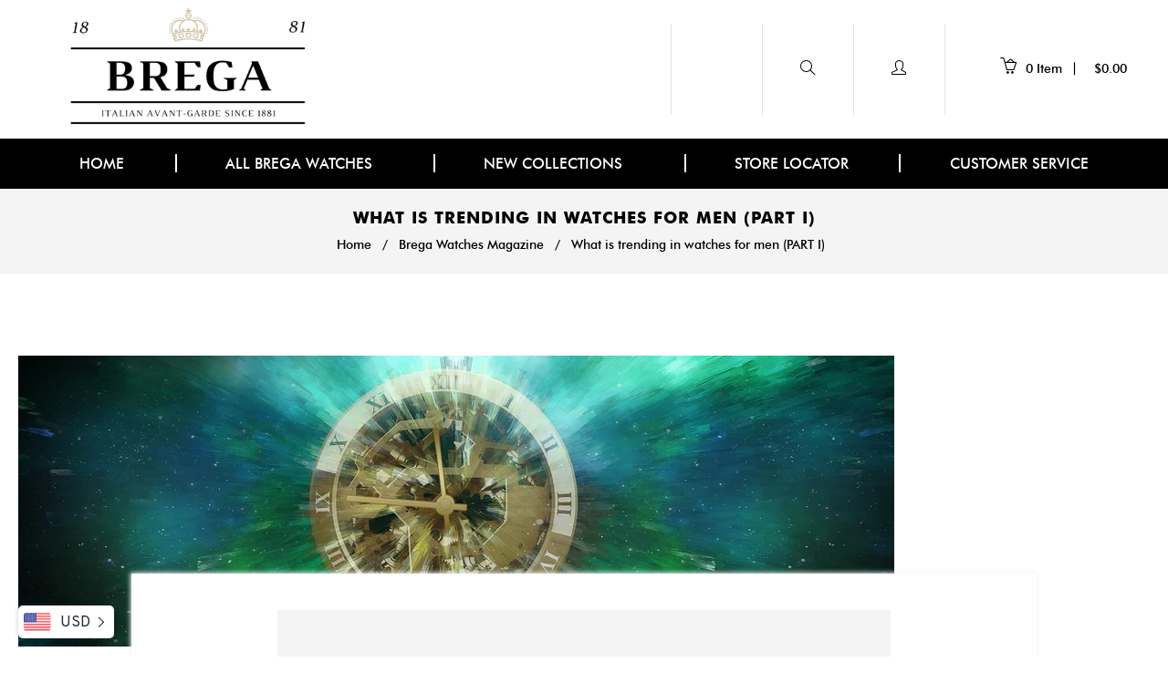

--- FILE ---
content_type: text/html; charset=utf-8
request_url: https://bregawatches.com/blogs/brega-watches-magazine/what-is-trending-in-watches-for-men-part-i
body_size: 30080
content:
<!doctype html>
<!--[if lt IE 7]><html class="no-js lt-ie9 lt-ie8 lt-ie7" lang="en"> <![endif]-->
<!--[if IE 7]><html class="no-js lt-ie9 lt-ie8" lang="en"> <![endif]-->
<!--[if IE 8]><html class="no-js lt-ie9" lang="en"> <![endif]-->
<!--[if IE 9 ]><html class="ie9 no-js"> <![endif]-->
<!--[if (gt IE 9)|!(IE)]><!--> <html class="no-js"> <!--<![endif]-->
<head>

 
  
<meta name="google-site-verification" content="BkNAPVlzBI55EwMFnqXOOVczyPIOdbnoIj_DXp4qakk" />
  <!-- Basic page needs ================================================== -->
  <meta charset="utf-8">
  <!--[if IE]><meta http-equiv='X-UA-Compatible' content='IE=edge,chrome=1'><![endif]-->

  
  <link rel="shortcut icon" href="//bregawatches.com/cdn/shop/t/4/assets/favicon.png?v=76439351805660418241509733937" type="image/png" />
  

  <!-- Title and description ================================================== -->
  <title>
  What is trending in watches for men (PART I) &ndash; Brega Watches
  </title>
  
  <meta name="description" content="2018 is a year that is full of news regarding watchmaking. The precision of the technical development of its machinery and the polished lines of design recreate a takeoff in the trends in watches for 2018.If you are looking for the latest news in watches for this year, in this post we tell you the main trends that you ">
  
  <!-- Social meta ================================================== -->
  

  <meta property="og:type" content="article">
  <meta property="og:title" content="What is trending in watches for men (PART I)">
  <meta property="og:url" content="https://bregawatches.com/blogs/brega-watches-magazine/what-is-trending-in-watches-for-men-part-i">
  
  <meta property="og:image" content="http://bregawatches.com/cdn/shop/articles/banner-1240822_960_720_grande.jpg?v=1535767851">
  <meta property="og:image:secure_url" content="https://bregawatches.com/cdn/shop/articles/banner-1240822_960_720_grande.jpg?v=1535767851">
  


  <meta property="og:description" content="2018 is a year that is full of news regarding watchmaking. The precision of the technical development of its machinery and the polished lines of design recreate a takeoff in the trends in watches for 2018.If you are looking for the latest news in watches for this year, in this post we tell you the main trends that you ">

<meta property="og:site_name" content="Brega Watches">



<meta name="twitter:card" content="summary">




  <meta name="twitter:title" content="What is trending in watches for men (PART I)">
  <meta name="twitter:description" content="2018 is a year that is full of news regarding watchmaking. The precision of the technical development of its machinery and the polished lines of design recreate a takeoff in the trends in watches for 2018.If you are looking for the latest news in watches for this year, in this">
  
  <meta property="twitter:image" content="https://bregawatches.com/cdn/shop/articles/banner-1240822_960_720_grande.jpg?v=1535767851">
  


  <!-- Helpers ================================================== -->
  <link rel="canonical" href="https://bregawatches.com/blogs/brega-watches-magazine/what-is-trending-in-watches-for-men-part-i">
  <meta name="viewport" content="width=device-width,initial-scale=1">
  <meta name="theme-color" content="#cbba9c">
  
  <!-- CSS ================================================== -->
  <link href="//bregawatches.com/cdn/shop/t/4/assets/timber.scss.css?v=14199331323119037461674755998" rel="stylesheet" type="text/css" media="all" />
  <link href="//bregawatches.com/cdn/shop/t/4/assets/font-awesome.min.css?v=140533306961432629691498233947" rel="stylesheet" type="text/css" media="all" />
  <link href="//bregawatches.com/cdn/shop/t/4/assets/animate.css?v=182802221124871279841509732105" rel="stylesheet" type="text/css" media="all" />    
  <link href="//bregawatches.com/cdn/shop/t/4/assets/style.css?v=129934770684213413181674755998" rel="stylesheet" type="text/css" media="all" />   
  <link href="//bregawatches.com/cdn/shop/t/4/assets/settings.css?v=13229214420243336401509731840" rel="stylesheet" type="text/css" media="all" />
  

  
  
  

  <link href="https://fonts.googleapis.com/css?family=Karma" rel="stylesheet">

  <!-- Header hook for plugins ================================================== -->
  <!-- starapps_scripts_start -->
<!-- This code is automatically managed by StarApps Studio -->
<!-- Please contact support@starapps.studio for any help -->
<script type="application/json" sa-language-info="true" data-no-instant="true">{"current_language":"en", "default_language":"en"}</script>
<script type="text/javascript" src="https://assets-cdn.starapps.studio/apps/vsk/brega-watches/script-1630510197.js?shop=brega-watches.myshopify.com" async></script>
<!-- starapps_scripts_end -->
<script>window.performance && window.performance.mark && window.performance.mark('shopify.content_for_header.start');</script><meta name="google-site-verification" content="p6ccYiPfZn-Risi_wNhQ7iTjvXTdO4aTW3-wfDZNa0g">
<meta id="shopify-digital-wallet" name="shopify-digital-wallet" content="/21166897/digital_wallets/dialog">
<meta name="shopify-checkout-api-token" content="de4635fd3cd10251068b7981e55ddbb7">
<meta id="in-context-paypal-metadata" data-shop-id="21166897" data-venmo-supported="false" data-environment="production" data-locale="en_US" data-paypal-v4="true" data-currency="USD">
<link rel="alternate" type="application/atom+xml" title="Feed" href="/blogs/brega-watches-magazine.atom" />
<script async="async" src="/checkouts/internal/preloads.js?locale=en-US"></script>
<script id="shopify-features" type="application/json">{"accessToken":"de4635fd3cd10251068b7981e55ddbb7","betas":["rich-media-storefront-analytics"],"domain":"bregawatches.com","predictiveSearch":true,"shopId":21166897,"locale":"en"}</script>
<script>var Shopify = Shopify || {};
Shopify.shop = "brega-watches.myshopify.com";
Shopify.locale = "en";
Shopify.currency = {"active":"USD","rate":"1.0"};
Shopify.country = "US";
Shopify.theme = {"name":"install","id":159168971,"schema_name":null,"schema_version":null,"theme_store_id":null,"role":"main"};
Shopify.theme.handle = "null";
Shopify.theme.style = {"id":null,"handle":null};
Shopify.cdnHost = "bregawatches.com/cdn";
Shopify.routes = Shopify.routes || {};
Shopify.routes.root = "/";</script>
<script type="module">!function(o){(o.Shopify=o.Shopify||{}).modules=!0}(window);</script>
<script>!function(o){function n(){var o=[];function n(){o.push(Array.prototype.slice.apply(arguments))}return n.q=o,n}var t=o.Shopify=o.Shopify||{};t.loadFeatures=n(),t.autoloadFeatures=n()}(window);</script>
<script id="shop-js-analytics" type="application/json">{"pageType":"article"}</script>
<script defer="defer" async type="module" src="//bregawatches.com/cdn/shopifycloud/shop-js/modules/v2/client.init-shop-cart-sync_IZsNAliE.en.esm.js"></script>
<script defer="defer" async type="module" src="//bregawatches.com/cdn/shopifycloud/shop-js/modules/v2/chunk.common_0OUaOowp.esm.js"></script>
<script type="module">
  await import("//bregawatches.com/cdn/shopifycloud/shop-js/modules/v2/client.init-shop-cart-sync_IZsNAliE.en.esm.js");
await import("//bregawatches.com/cdn/shopifycloud/shop-js/modules/v2/chunk.common_0OUaOowp.esm.js");

  window.Shopify.SignInWithShop?.initShopCartSync?.({"fedCMEnabled":true,"windoidEnabled":true});

</script>
<script>(function() {
  var isLoaded = false;
  function asyncLoad() {
    if (isLoaded) return;
    isLoaded = true;
    var urls = ["\/\/shopify.privy.com\/widget.js?shop=brega-watches.myshopify.com","https:\/\/chimpstatic.com\/mcjs-connected\/js\/users\/8593d71c7e0a64342c417bc65\/06e27d24e93917b4b09aea42e.js?shop=brega-watches.myshopify.com","https:\/\/www.paypal.com\/tagmanager\/pptm.js?id=ea8c2062-d1ac-4fff-8851-a24d273d0a47\u0026shop=brega-watches.myshopify.com","https:\/\/cloudsearch-1f874.kxcdn.com\/shopify.js?shop=brega-watches.myshopify.com","https:\/\/chimpstatic.com\/mcjs-connected\/js\/users\/8593d71c7e0a64342c417bc65\/58ce017a14b04996e3f56b681.js?shop=brega-watches.myshopify.com","https:\/\/currency.conversionbear.com\/script?app=currency\u0026shop=brega-watches.myshopify.com","https:\/\/cdn.hextom.com\/js\/quickannouncementbar.js?shop=brega-watches.myshopify.com"];
    for (var i = 0; i < urls.length; i++) {
      var s = document.createElement('script');
      s.type = 'text/javascript';
      s.async = true;
      s.src = urls[i];
      var x = document.getElementsByTagName('script')[0];
      x.parentNode.insertBefore(s, x);
    }
  };
  if(window.attachEvent) {
    window.attachEvent('onload', asyncLoad);
  } else {
    window.addEventListener('load', asyncLoad, false);
  }
})();</script>
<script id="__st">var __st={"a":21166897,"offset":-10800,"reqid":"1bda17d9-42a3-414b-8025-e664ee0887f8-1768456336","pageurl":"bregawatches.com\/blogs\/brega-watches-magazine\/what-is-trending-in-watches-for-men-part-i","s":"articles-11078303834","u":"b99da9ea095a","p":"article","rtyp":"article","rid":11078303834};</script>
<script>window.ShopifyPaypalV4VisibilityTracking = true;</script>
<script id="captcha-bootstrap">!function(){'use strict';const t='contact',e='account',n='new_comment',o=[[t,t],['blogs',n],['comments',n],[t,'customer']],c=[[e,'customer_login'],[e,'guest_login'],[e,'recover_customer_password'],[e,'create_customer']],r=t=>t.map((([t,e])=>`form[action*='/${t}']:not([data-nocaptcha='true']) input[name='form_type'][value='${e}']`)).join(','),a=t=>()=>t?[...document.querySelectorAll(t)].map((t=>t.form)):[];function s(){const t=[...o],e=r(t);return a(e)}const i='password',u='form_key',d=['recaptcha-v3-token','g-recaptcha-response','h-captcha-response',i],f=()=>{try{return window.sessionStorage}catch{return}},m='__shopify_v',_=t=>t.elements[u];function p(t,e,n=!1){try{const o=window.sessionStorage,c=JSON.parse(o.getItem(e)),{data:r}=function(t){const{data:e,action:n}=t;return t[m]||n?{data:e,action:n}:{data:t,action:n}}(c);for(const[e,n]of Object.entries(r))t.elements[e]&&(t.elements[e].value=n);n&&o.removeItem(e)}catch(o){console.error('form repopulation failed',{error:o})}}const l='form_type',E='cptcha';function T(t){t.dataset[E]=!0}const w=window,h=w.document,L='Shopify',v='ce_forms',y='captcha';let A=!1;((t,e)=>{const n=(g='f06e6c50-85a8-45c8-87d0-21a2b65856fe',I='https://cdn.shopify.com/shopifycloud/storefront-forms-hcaptcha/ce_storefront_forms_captcha_hcaptcha.v1.5.2.iife.js',D={infoText:'Protected by hCaptcha',privacyText:'Privacy',termsText:'Terms'},(t,e,n)=>{const o=w[L][v],c=o.bindForm;if(c)return c(t,g,e,D).then(n);var r;o.q.push([[t,g,e,D],n]),r=I,A||(h.body.append(Object.assign(h.createElement('script'),{id:'captcha-provider',async:!0,src:r})),A=!0)});var g,I,D;w[L]=w[L]||{},w[L][v]=w[L][v]||{},w[L][v].q=[],w[L][y]=w[L][y]||{},w[L][y].protect=function(t,e){n(t,void 0,e),T(t)},Object.freeze(w[L][y]),function(t,e,n,w,h,L){const[v,y,A,g]=function(t,e,n){const i=e?o:[],u=t?c:[],d=[...i,...u],f=r(d),m=r(i),_=r(d.filter((([t,e])=>n.includes(e))));return[a(f),a(m),a(_),s()]}(w,h,L),I=t=>{const e=t.target;return e instanceof HTMLFormElement?e:e&&e.form},D=t=>v().includes(t);t.addEventListener('submit',(t=>{const e=I(t);if(!e)return;const n=D(e)&&!e.dataset.hcaptchaBound&&!e.dataset.recaptchaBound,o=_(e),c=g().includes(e)&&(!o||!o.value);(n||c)&&t.preventDefault(),c&&!n&&(function(t){try{if(!f())return;!function(t){const e=f();if(!e)return;const n=_(t);if(!n)return;const o=n.value;o&&e.removeItem(o)}(t);const e=Array.from(Array(32),(()=>Math.random().toString(36)[2])).join('');!function(t,e){_(t)||t.append(Object.assign(document.createElement('input'),{type:'hidden',name:u})),t.elements[u].value=e}(t,e),function(t,e){const n=f();if(!n)return;const o=[...t.querySelectorAll(`input[type='${i}']`)].map((({name:t})=>t)),c=[...d,...o],r={};for(const[a,s]of new FormData(t).entries())c.includes(a)||(r[a]=s);n.setItem(e,JSON.stringify({[m]:1,action:t.action,data:r}))}(t,e)}catch(e){console.error('failed to persist form',e)}}(e),e.submit())}));const S=(t,e)=>{t&&!t.dataset[E]&&(n(t,e.some((e=>e===t))),T(t))};for(const o of['focusin','change'])t.addEventListener(o,(t=>{const e=I(t);D(e)&&S(e,y())}));const B=e.get('form_key'),M=e.get(l),P=B&&M;t.addEventListener('DOMContentLoaded',(()=>{const t=y();if(P)for(const e of t)e.elements[l].value===M&&p(e,B);[...new Set([...A(),...v().filter((t=>'true'===t.dataset.shopifyCaptcha))])].forEach((e=>S(e,t)))}))}(h,new URLSearchParams(w.location.search),n,t,e,['guest_login'])})(!0,!0)}();</script>
<script integrity="sha256-4kQ18oKyAcykRKYeNunJcIwy7WH5gtpwJnB7kiuLZ1E=" data-source-attribution="shopify.loadfeatures" defer="defer" src="//bregawatches.com/cdn/shopifycloud/storefront/assets/storefront/load_feature-a0a9edcb.js" crossorigin="anonymous"></script>
<script data-source-attribution="shopify.dynamic_checkout.dynamic.init">var Shopify=Shopify||{};Shopify.PaymentButton=Shopify.PaymentButton||{isStorefrontPortableWallets:!0,init:function(){window.Shopify.PaymentButton.init=function(){};var t=document.createElement("script");t.src="https://bregawatches.com/cdn/shopifycloud/portable-wallets/latest/portable-wallets.en.js",t.type="module",document.head.appendChild(t)}};
</script>
<script data-source-attribution="shopify.dynamic_checkout.buyer_consent">
  function portableWalletsHideBuyerConsent(e){var t=document.getElementById("shopify-buyer-consent"),n=document.getElementById("shopify-subscription-policy-button");t&&n&&(t.classList.add("hidden"),t.setAttribute("aria-hidden","true"),n.removeEventListener("click",e))}function portableWalletsShowBuyerConsent(e){var t=document.getElementById("shopify-buyer-consent"),n=document.getElementById("shopify-subscription-policy-button");t&&n&&(t.classList.remove("hidden"),t.removeAttribute("aria-hidden"),n.addEventListener("click",e))}window.Shopify?.PaymentButton&&(window.Shopify.PaymentButton.hideBuyerConsent=portableWalletsHideBuyerConsent,window.Shopify.PaymentButton.showBuyerConsent=portableWalletsShowBuyerConsent);
</script>
<script data-source-attribution="shopify.dynamic_checkout.cart.bootstrap">document.addEventListener("DOMContentLoaded",(function(){function t(){return document.querySelector("shopify-accelerated-checkout-cart, shopify-accelerated-checkout")}if(t())Shopify.PaymentButton.init();else{new MutationObserver((function(e,n){t()&&(Shopify.PaymentButton.init(),n.disconnect())})).observe(document.body,{childList:!0,subtree:!0})}}));
</script>
<link id="shopify-accelerated-checkout-styles" rel="stylesheet" media="screen" href="https://bregawatches.com/cdn/shopifycloud/portable-wallets/latest/accelerated-checkout-backwards-compat.css" crossorigin="anonymous">
<style id="shopify-accelerated-checkout-cart">
        #shopify-buyer-consent {
  margin-top: 1em;
  display: inline-block;
  width: 100%;
}

#shopify-buyer-consent.hidden {
  display: none;
}

#shopify-subscription-policy-button {
  background: none;
  border: none;
  padding: 0;
  text-decoration: underline;
  font-size: inherit;
  cursor: pointer;
}

#shopify-subscription-policy-button::before {
  box-shadow: none;
}

      </style>

<script>window.performance && window.performance.mark && window.performance.mark('shopify.content_for_header.end');</script>
<script>var BOLD = BOLD || {};
    BOLD.products = BOLD.products || {};
    BOLD.variant_lookup = BOLD.variant_lookup || {};BOLD.products[null] ={"id":null,"title":null,"handle":null,"description":null,"published_at":"T","created_at":"T","vendor":null,"type":null,"tags":null,"price":"NaN","price_min":"NaN","price_max":"NaN","price_varies":false,"compare_at_price":"NaN","compare_at_price_min":"NaN","compare_at_price_max":"NaN","compare_at_price_varies":false,"all_variant_ids":[],"variants":[],"available":false,"images":null,"featured_image":null,"options":null,"url":null}</script><script>window.BOLD = window.BOLD || {};
    window.BOLD.common = window.BOLD.common || {};
    window.BOLD.common.Shopify = window.BOLD.common.Shopify || {};
    window.BOLD.common.Shopify.shop = {
        domain: 'bregawatches.com',
        permanent_domain: 'brega-watches.myshopify.com',
        url: 'https://bregawatches.com',
        secure_url: 'https://bregawatches.com',
        money_format: "\u003cspan class=\"money conversion-bear-money\"\u003e${{amount}}\u003c\/span\u003e",
        currency: "USD"
    };
    window.BOLD.common.Shopify.cart = {"note":null,"attributes":{},"original_total_price":0,"total_price":0,"total_discount":0,"total_weight":0.0,"item_count":0,"items":[],"requires_shipping":false,"currency":"USD","items_subtotal_price":0,"cart_level_discount_applications":[],"checkout_charge_amount":0};
    window.BOLD.common.template = 'article';window.BOLD.common.Shopify.formatMoney = function(money, format) {
        function n(t, e) {
            return "undefined" == typeof t ? e : t
        }
        function r(t, e, r, i) {
            if (e = n(e, 2),
            r = n(r, ","),
            i = n(i, "."),
            isNaN(t) || null == t)
                return 0;
            t = (t / 100).toFixed(e);
            var o = t.split(".")
              , a = o[0].replace(/(\d)(?=(\d\d\d)+(?!\d))/g, "$1" + r)
              , s = o[1] ? i + o[1] : "";
            return a + s
        }
        "string" == typeof money && (money = money.replace(".", ""));
        var i = ""
          , o = /\{\{\s*(\w+)\s*\}\}/
          , a = format || window.BOLD.common.Shopify.shop.money_format || window.Shopify.money_format || "$ {{ amount }}";
        switch (a.match(o)[1]) {
            case "amount":
                i = r(money, 2);
                break;
            case "amount_no_decimals":
                i = r(money, 0);
                break;
            case "amount_with_comma_separator":
                i = r(money, 2, ".", ",");
                break;
            case "amount_no_decimals_with_comma_separator":
                i = r(money, 0, ".", ",");
                break;
            case "amount_with_space_separator":
                i = r(money, 2, ".", " ");
                break;
            case "amount_no_decimals_with_space_separator":
                i = r(money, 0, ".", " ");
                break;
        }
        return a.replace(o, i);
    };
    window.BOLD.common.Shopify.saveProduct = function (handle, product) {
        if (typeof handle === 'string' && typeof window.BOLD.common.Shopify.products[handle] === 'undefined') {
            if (typeof product === 'number') {
                window.BOLD.common.Shopify.handles[product] = handle;
                product = { id: product };
            }
            window.BOLD.common.Shopify.products[handle] = product;
        }
    };
    window.BOLD.common.Shopify.saveVariant = function (variant_id, variant) {
        if (typeof variant_id === 'number' && typeof window.BOLD.common.Shopify.variants[variant_id] === 'undefined') {
            window.BOLD.common.Shopify.variants[variant_id] = variant;
        }
    };window.BOLD.common.Shopify.products = window.BOLD.common.Shopify.products || {};
    window.BOLD.common.Shopify.variants = window.BOLD.common.Shopify.variants || {};
    window.BOLD.common.Shopify.handles = window.BOLD.common.Shopify.handles || {};window.BOLD.common.Shopify.saveProduct(null, null);window.BOLD.common.Shopify.saveProduct("watch-e600-sea-amalfi", 9244664011);window.BOLD.common.Shopify.saveVariant(33202652555, {product_id: 9244664011, product_handle: "watch-e600-sea-amalfi", price: 24999, group_id: ''});window.BOLD.common.Shopify.saveVariant(33202652491, {product_id: 9244664011, product_handle: "watch-e600-sea-amalfi", price: 24999, group_id: ''});window.BOLD.common.Shopify.saveVariant(33202652363, {product_id: 9244664011, product_handle: "watch-e600-sea-amalfi", price: 24999, group_id: ''});window.BOLD.common.Shopify.saveVariant(33202652427, {product_id: 9244664011, product_handle: "watch-e600-sea-amalfi", price: 24999, group_id: ''});window.BOLD.common.Shopify.saveProduct("watch-e601-bellini", 9319911179);window.BOLD.common.Shopify.saveVariant(32235261427802, {product_id: 9319911179, product_handle: "watch-e601-bellini", price: 14999, group_id: ''});window.BOLD.common.Shopify.saveVariant(32235261460570, {product_id: 9319911179, product_handle: "watch-e601-bellini", price: 14999, group_id: ''});window.BOLD.common.Shopify.saveProduct("watch-e602-aqua-terra", 9319911051);window.BOLD.common.Shopify.saveVariant(17761389805658, {product_id: 9319911051, product_handle: "watch-e602-aqua-terra", price: 14999, group_id: ''});window.BOLD.common.Shopify.saveVariant(17761389838426, {product_id: 9319911051, product_handle: "watch-e602-aqua-terra", price: 14999, group_id: ''});window.BOLD.common.Shopify.saveVariant(17761389871194, {product_id: 9319911051, product_handle: "watch-e602-aqua-terra", price: 14999, group_id: ''});window.BOLD.common.Shopify.saveVariant(17761389903962, {product_id: 9319911051, product_handle: "watch-e602-aqua-terra", price: 14999, group_id: ''});window.BOLD.common.Shopify.saveProduct("watch-e603-capri-yacth", 9254338891);window.BOLD.common.Shopify.saveVariant(4798573510683, {product_id: 9254338891, product_handle: "watch-e603-capri-yacth", price: 14999, group_id: ''});window.BOLD.common.Shopify.saveVariant(4798573543451, {product_id: 9254338891, product_handle: "watch-e603-capri-yacth", price: 14999, group_id: ''});window.BOLD.common.Shopify.saveVariant(4798573576219, {product_id: 9254338891, product_handle: "watch-e603-capri-yacth", price: 14999, group_id: ''});window.BOLD.common.Shopify.saveVariant(4798573608987, {product_id: 9254338891, product_handle: "watch-e603-capri-yacth", price: 14999, group_id: ''});window.BOLD.common.Shopify.saveVariant(4798573641755, {product_id: 9254338891, product_handle: "watch-e603-capri-yacth", price: 14999, group_id: ''});window.BOLD.common.Shopify.saveProduct("watch-e604-cielo-azzurro", 9319910603);window.BOLD.common.Shopify.saveVariant(32235233640538, {product_id: 9319910603, product_handle: "watch-e604-cielo-azzurro", price: 14999, group_id: ''});window.BOLD.common.Shopify.saveVariant(32235233673306, {product_id: 9319910603, product_handle: "watch-e604-cielo-azzurro", price: 14999, group_id: ''});window.BOLD.common.Shopify.saveVariant(32235233706074, {product_id: 9319910603, product_handle: "watch-e604-cielo-azzurro", price: 14999, group_id: ''});window.BOLD.common.Shopify.saveProduct("watch-e605-genova-marinaio", 9319910667);window.BOLD.common.Shopify.saveVariant(35255163275, {product_id: 9319910667, product_handle: "watch-e605-genova-marinaio", price: 14999, group_id: ''});window.BOLD.common.Shopify.saveVariant(35255163211, {product_id: 9319910667, product_handle: "watch-e605-genova-marinaio", price: 14999, group_id: ''});window.BOLD.common.Shopify.saveProduct("watch-e606-marina-militare", 9254341003);window.BOLD.common.Shopify.saveVariant(32235195859034, {product_id: 9254341003, product_handle: "watch-e606-marina-militare", price: 14999, group_id: ''});window.BOLD.common.Shopify.saveVariant(32235195891802, {product_id: 9254341003, product_handle: "watch-e606-marina-militare", price: 14999, group_id: ''});window.BOLD.common.Shopify.saveVariant(32235195924570, {product_id: 9254341003, product_handle: "watch-e606-marina-militare", price: 14999, group_id: ''});window.BOLD.common.Shopify.saveVariant(32235195957338, {product_id: 9254341003, product_handle: "watch-e606-marina-militare", price: 14999, group_id: ''});window.BOLD.common.Shopify.saveProduct("watch-e607-monte-belluna", 9319911371);window.BOLD.common.Shopify.saveVariant(6547930677275, {product_id: 9319911371, product_handle: "watch-e607-monte-belluna", price: 14999, group_id: ''});window.BOLD.common.Shopify.saveVariant(6547930710043, {product_id: 9319911371, product_handle: "watch-e607-monte-belluna", price: 14999, group_id: ''});window.BOLD.common.Shopify.saveProduct("watch-e608-ligurian-coast", 9319911627);window.BOLD.common.Shopify.saveVariant(33592400331, {product_id: 9319911627, product_handle: "watch-e608-ligurian-coast", price: 14999, group_id: ''});window.BOLD.common.Shopify.saveVariant(33592400011, {product_id: 9319911627, product_handle: "watch-e608-ligurian-coast", price: 14999, group_id: ''});window.BOLD.common.Shopify.saveProduct("watch-e609-miniera-doro-brusson", 9359852235);window.BOLD.common.Shopify.saveVariant(33919092363, {product_id: 9359852235, product_handle: "watch-e609-miniera-doro-brusson", price: 14999, group_id: ''});window.BOLD.common.Shopify.saveProduct("watch-e610-montecarlo-view-ii", 9360074059);window.BOLD.common.Shopify.saveVariant(16052146110554, {product_id: 9360074059, product_handle: "watch-e610-montecarlo-view-ii", price: 14999, group_id: ''});window.BOLD.common.Shopify.saveVariant(16052146176090, {product_id: 9360074059, product_handle: "watch-e610-montecarlo-view-ii", price: 14999, group_id: ''});window.BOLD.common.Shopify.saveVariant(16052146208858, {product_id: 9360074059, product_handle: "watch-e610-montecarlo-view-ii", price: 14999, group_id: ''});window.BOLD.common.Shopify.saveProduct("watch-e611-lake-iseo", 9488138251);window.BOLD.common.Shopify.saveVariant(5013769682971, {product_id: 9488138251, product_handle: "watch-e611-lake-iseo", price: 14999, group_id: ''});window.BOLD.common.Shopify.saveProduct("watch-e612-renaissance", 9490003915);window.BOLD.common.Shopify.saveVariant(6547908263963, {product_id: 9490003915, product_handle: "watch-e612-renaissance", price: 14999, group_id: ''});window.BOLD.common.Shopify.saveVariant(6547908034587, {product_id: 9490003915, product_handle: "watch-e612-renaissance", price: 14999, group_id: ''});window.BOLD.common.Shopify.saveVariant(6547908067355, {product_id: 9490003915, product_handle: "watch-e612-renaissance", price: 14999, group_id: ''});window.BOLD.common.Shopify.saveVariant(6547908132891, {product_id: 9490003915, product_handle: "watch-e612-renaissance", price: 14999, group_id: ''});window.BOLD.common.Shopify.saveVariant(6547908165659, {product_id: 9490003915, product_handle: "watch-e612-renaissance", price: 14999, group_id: ''});window.BOLD.common.Shopify.saveVariant(6547908198427, {product_id: 9490003915, product_handle: "watch-e612-renaissance", price: 14999, group_id: ''});window.BOLD.common.Shopify.saveVariant(6547908231195, {product_id: 9490003915, product_handle: "watch-e612-renaissance", price: 14999, group_id: ''});window.BOLD.common.Shopify.saveVariant(6547908100123, {product_id: 9490003915, product_handle: "watch-e612-renaissance", price: 14999, group_id: ''});window.BOLD.common.Shopify.saveProduct("watch-e613-portigo-club", 9490174219);window.BOLD.common.Shopify.saveVariant(34579747851, {product_id: 9490174219, product_handle: "watch-e613-portigo-club", price: 14999, group_id: ''});window.BOLD.common.Shopify.saveVariant(34579747915, {product_id: 9490174219, product_handle: "watch-e613-portigo-club", price: 14999, group_id: ''});window.BOLD.common.Shopify.saveVariant(34579747979, {product_id: 9490174219, product_handle: "watch-e613-portigo-club", price: 14999, group_id: ''});window.BOLD.common.Shopify.saveVariant(34579747787, {product_id: 9490174219, product_handle: "watch-e613-portigo-club", price: 14999, group_id: ''});window.BOLD.common.Shopify.saveProduct("watch-e615-century-ii", 9494934027);window.BOLD.common.Shopify.saveVariant(15968131743834, {product_id: 9494934027, product_handle: "watch-e615-century-ii", price: 14999, group_id: ''});window.BOLD.common.Shopify.saveVariant(15968131776602, {product_id: 9494934027, product_handle: "watch-e615-century-ii", price: 14999, group_id: ''});window.BOLD.common.Shopify.saveVariant(15968131678298, {product_id: 9494934027, product_handle: "watch-e615-century-ii", price: 14999, group_id: ''});window.BOLD.common.Shopify.saveVariant(15968131711066, {product_id: 9494934027, product_handle: "watch-e615-century-ii", price: 14999, group_id: ''});window.BOLD.common.Shopify.saveProduct("watch-e616-les-chic", 85289173019);window.BOLD.common.Shopify.saveVariant(32235165450330, {product_id: 85289173019, product_handle: "watch-e616-les-chic", price: 14999, group_id: ''});window.BOLD.common.Shopify.saveVariant(32235165483098, {product_id: 85289173019, product_handle: "watch-e616-les-chic", price: 14999, group_id: ''});window.BOLD.common.Shopify.saveVariant(32235165581402, {product_id: 85289173019, product_handle: "watch-e616-les-chic", price: 14999, group_id: ''});window.BOLD.common.Shopify.saveVariant(32235165614170, {product_id: 85289173019, product_handle: "watch-e616-les-chic", price: 14999, group_id: ''});window.BOLD.common.Shopify.saveProduct("watch-e617-ponte-vekkio", 9678059147);window.BOLD.common.Shopify.saveVariant(35819835531, {product_id: 9678059147, product_handle: "watch-e617-ponte-vekkio", price: 14999, group_id: ''});window.BOLD.common.Shopify.saveVariant(35819835659, {product_id: 9678059147, product_handle: "watch-e617-ponte-vekkio", price: 14999, group_id: ''});window.BOLD.common.Shopify.saveVariant(35819835403, {product_id: 9678059147, product_handle: "watch-e617-ponte-vekkio", price: 14999, group_id: ''});window.BOLD.common.Shopify.saveVariant(35819835467, {product_id: 9678059147, product_handle: "watch-e617-ponte-vekkio", price: 14999, group_id: ''});window.BOLD.common.Shopify.saveVariant(35819835595, {product_id: 9678059147, product_handle: "watch-e617-ponte-vekkio", price: 14999, group_id: ''});window.BOLD.common.Shopify.saveVariant(35819835723, {product_id: 9678059147, product_handle: "watch-e617-ponte-vekkio", price: 14999, group_id: ''});window.BOLD.common.Shopify.saveProduct("watch-e618-tauromenium", 9750967883);window.BOLD.common.Shopify.saveVariant(36468232523, {product_id: 9750967883, product_handle: "watch-e618-tauromenium", price: 14999, group_id: ''});window.BOLD.common.Shopify.saveVariant(36468232587, {product_id: 9750967883, product_handle: "watch-e618-tauromenium", price: 14999, group_id: ''});window.BOLD.common.Shopify.saveProduct("watch-palazzo-pitti", 9902468747);window.BOLD.common.Shopify.saveVariant(37839955851, {product_id: 9902468747, product_handle: "watch-palazzo-pitti", price: 14999, group_id: ''});window.BOLD.common.Shopify.saveVariant(37839955787, {product_id: 9902468747, product_handle: "watch-palazzo-pitti", price: 14999, group_id: ''});window.BOLD.common.Shopify.saveVariant(37839955915, {product_id: 9902468747, product_handle: "watch-palazzo-pitti", price: 14999, group_id: ''});window.BOLD.common.Shopify.saveVariant(37839955979, {product_id: 9902468747, product_handle: "watch-palazzo-pitti", price: 14999, group_id: ''});window.BOLD.common.Shopify.saveVariant(37839956043, {product_id: 9902468747, product_handle: "watch-palazzo-pitti", price: 14999, group_id: ''});window.BOLD.common.Shopify.saveVariant(37839956107, {product_id: 9902468747, product_handle: "watch-palazzo-pitti", price: 14999, group_id: ''});window.BOLD.common.Shopify.saveVariant(37839955723, {product_id: 9902468747, product_handle: "watch-palazzo-pitti", price: 14999, group_id: ''});window.BOLD.common.Shopify.saveProduct("watch-e620-girold", 76320735259);window.BOLD.common.Shopify.saveVariant(6543087894555, {product_id: 76320735259, product_handle: "watch-e620-girold", price: 14999, group_id: ''});window.BOLD.common.Shopify.saveVariant(6543087829019, {product_id: 76320735259, product_handle: "watch-e620-girold", price: 14999, group_id: ''});window.BOLD.common.Shopify.saveVariant(6543087861787, {product_id: 76320735259, product_handle: "watch-e620-girold", price: 14999, group_id: ''});window.BOLD.common.Shopify.saveProduct("watch-e621-vittoria-romana", 126148509723);window.BOLD.common.Shopify.saveVariant(1369088524315, {product_id: 126148509723, product_handle: "watch-e621-vittoria-romana", price: 17999, group_id: ''});window.BOLD.common.Shopify.saveVariant(1369088131099, {product_id: 126148509723, product_handle: "watch-e621-vittoria-romana", price: 17999, group_id: ''});window.BOLD.common.Shopify.saveVariant(1369088327707, {product_id: 126148509723, product_handle: "watch-e621-vittoria-romana", price: 17999, group_id: ''});window.BOLD.common.Shopify.saveVariant(1369088393243, {product_id: 126148509723, product_handle: "watch-e621-vittoria-romana", price: 17999, group_id: ''});window.BOLD.common.Shopify.saveVariant(1369088458779, {product_id: 126148509723, product_handle: "watch-e621-vittoria-romana", price: 17999, group_id: ''});window.BOLD.common.Shopify.saveVariant(1369088557083, {product_id: 126148509723, product_handle: "watch-e621-vittoria-romana", price: 17999, group_id: ''});window.BOLD.common.Shopify.saveVariant(1369088229403, {product_id: 126148509723, product_handle: "watch-e621-vittoria-romana", price: 17999, group_id: ''});window.BOLD.common.Shopify.saveProduct("watch-e622-sea-tropea", 142869364763);window.BOLD.common.Shopify.saveVariant(32235297833050, {product_id: 142869364763, product_handle: "watch-e622-sea-tropea", price: 17999, group_id: ''});window.BOLD.common.Shopify.saveVariant(32235297865818, {product_id: 142869364763, product_handle: "watch-e622-sea-tropea", price: 17999, group_id: ''});window.BOLD.common.Shopify.saveProduct("watch-e623-caracalla", 191719505947);window.BOLD.common.Shopify.saveVariant(17638937296986, {product_id: 191719505947, product_handle: "watch-e623-caracalla", price: 19999, group_id: ''});window.BOLD.common.Shopify.saveVariant(17638937362522, {product_id: 191719505947, product_handle: "watch-e623-caracalla", price: 19999, group_id: ''});window.BOLD.common.Shopify.saveVariant(17638937460826, {product_id: 191719505947, product_handle: "watch-e623-caracalla", price: 19999, group_id: ''});window.BOLD.common.Shopify.saveVariant(17638937526362, {product_id: 191719505947, product_handle: "watch-e623-caracalla", price: 19999, group_id: ''});window.BOLD.common.Shopify.saveVariant(17638937559130, {product_id: 191719505947, product_handle: "watch-e623-caracalla", price: 19999, group_id: ''});window.BOLD.common.Shopify.saveVariant(17638937591898, {product_id: 191719505947, product_handle: "watch-e623-caracalla", price: 19999, group_id: ''});window.BOLD.common.Shopify.saveVariant(17638937624666, {product_id: 191719505947, product_handle: "watch-e623-caracalla", price: 19999, group_id: ''});window.BOLD.common.Shopify.saveProduct("watch-e624-lombardy", 250206584859);window.BOLD.common.Shopify.saveVariant(17639056212058, {product_id: 250206584859, product_handle: "watch-e624-lombardy", price: 17999, group_id: ''});window.BOLD.common.Shopify.saveVariant(17639056113754, {product_id: 250206584859, product_handle: "watch-e624-lombardy", price: 17999, group_id: ''});window.BOLD.common.Shopify.saveVariant(17639056146522, {product_id: 250206584859, product_handle: "watch-e624-lombardy", price: 17999, group_id: ''});window.BOLD.common.Shopify.saveVariant(17639056179290, {product_id: 250206584859, product_handle: "watch-e624-lombardy", price: 17999, group_id: ''});window.BOLD.common.Shopify.saveProduct("watch-e625-trevi", 266660970523);window.BOLD.common.Shopify.saveVariant(12156051062874, {product_id: 266660970523, product_handle: "watch-e625-trevi", price: 19999, group_id: ''});window.BOLD.common.Shopify.saveVariant(12156051030106, {product_id: 266660970523, product_handle: "watch-e625-trevi", price: 19999, group_id: ''});window.BOLD.common.Shopify.saveProduct("watch-e626-piazza-al-serchio", 290589016091);window.BOLD.common.Shopify.saveVariant(3953189290011, {product_id: 290589016091, product_handle: "watch-e626-piazza-al-serchio", price: 19999, group_id: ''});window.BOLD.common.Shopify.saveVariant(3953189257243, {product_id: 290589016091, product_handle: "watch-e626-piazza-al-serchio", price: 19999, group_id: ''});window.BOLD.common.Shopify.saveVariant(3953189355547, {product_id: 290589016091, product_handle: "watch-e626-piazza-al-serchio", price: 19999, group_id: ''});window.BOLD.common.Shopify.saveVariant(3953189322779, {product_id: 290589016091, product_handle: "watch-e626-piazza-al-serchio", price: 19999, group_id: ''});window.BOLD.common.Shopify.saveProduct("watch-e627-soldato-svizzero", 305792319515);window.BOLD.common.Shopify.saveVariant(16009141715034, {product_id: 305792319515, product_handle: "watch-e627-soldato-svizzero", price: 19999, group_id: ''});window.BOLD.common.Shopify.saveVariant(16009141682266, {product_id: 305792319515, product_handle: "watch-e627-soldato-svizzero", price: 19999, group_id: ''});window.BOLD.common.Shopify.saveProduct("e628-ravenna", 407227793435);window.BOLD.common.Shopify.saveVariant(5038395392027, {product_id: 407227793435, product_handle: "e628-ravenna", price: 17999, group_id: ''});window.BOLD.common.Shopify.saveVariant(5038395424795, {product_id: 407227793435, product_handle: "e628-ravenna", price: 17999, group_id: ''});window.BOLD.common.Shopify.saveVariant(5038395457563, {product_id: 407227793435, product_handle: "e628-ravenna", price: 17999, group_id: ''});window.BOLD.common.Shopify.saveVariant(5038395490331, {product_id: 407227793435, product_handle: "e628-ravenna", price: 17999, group_id: ''});window.BOLD.common.Shopify.saveVariant(5038395523099, {product_id: 407227793435, product_handle: "e628-ravenna", price: 17999, group_id: ''});window.BOLD.common.Shopify.saveVariant(5038395555867, {product_id: 407227793435, product_handle: "e628-ravenna", price: 17999, group_id: ''});window.BOLD.common.Shopify.saveProduct("watch-e629-san-remo", 718624751643);window.BOLD.common.Shopify.saveVariant(6542673412123, {product_id: 718624751643, product_handle: "watch-e629-san-remo", price: 19999, group_id: ''});window.BOLD.common.Shopify.saveVariant(6542673248283, {product_id: 718624751643, product_handle: "watch-e629-san-remo", price: 19999, group_id: ''});window.BOLD.common.Shopify.saveVariant(6542673281051, {product_id: 718624751643, product_handle: "watch-e629-san-remo", price: 19999, group_id: ''});window.BOLD.common.Shopify.saveVariant(6542673313819, {product_id: 718624751643, product_handle: "watch-e629-san-remo", price: 19999, group_id: ''});window.BOLD.common.Shopify.saveVariant(6542673379355, {product_id: 718624751643, product_handle: "watch-e629-san-remo", price: 19999, group_id: ''});window.BOLD.common.Shopify.saveVariant(6542673346587, {product_id: 718624751643, product_handle: "watch-e629-san-remo", price: 19999, group_id: ''});window.BOLD.common.Shopify.saveProduct("watch-e630-eroe", 1677113196634);window.BOLD.common.Shopify.saveVariant(16222329929818, {product_id: 1677113196634, product_handle: "watch-e630-eroe", price: 19999, group_id: ''});window.BOLD.common.Shopify.saveVariant(16222329962586, {product_id: 1677113196634, product_handle: "watch-e630-eroe", price: 19999, group_id: ''});window.BOLD.common.Shopify.saveVariant(16222329798746, {product_id: 1677113196634, product_handle: "watch-e630-eroe", price: 19999, group_id: ''});window.BOLD.common.Shopify.saveVariant(16222329831514, {product_id: 1677113196634, product_handle: "watch-e630-eroe", price: 19999, group_id: ''});window.BOLD.common.Shopify.saveVariant(16222329864282, {product_id: 1677113196634, product_handle: "watch-e630-eroe", price: 19999, group_id: ''});window.BOLD.common.Shopify.saveVariant(16222329897050, {product_id: 1677113196634, product_handle: "watch-e630-eroe", price: 19999, group_id: ''});window.BOLD.common.Shopify.saveVariant(16222330028122, {product_id: 1677113196634, product_handle: "watch-e630-eroe", price: 19999, group_id: ''});window.BOLD.common.Shopify.saveVariant(16222329995354, {product_id: 1677113196634, product_handle: "watch-e630-eroe", price: 19999, group_id: ''});window.BOLD.common.Shopify.saveProduct("e631-massimo", 4503831904346);window.BOLD.common.Shopify.saveVariant(31731012796506, {product_id: 4503831904346, product_handle: "e631-massimo", price: 19999, group_id: ''});window.BOLD.common.Shopify.saveVariant(31731012599898, {product_id: 4503831904346, product_handle: "e631-massimo", price: 19999, group_id: ''});window.BOLD.common.Shopify.saveVariant(31731012632666, {product_id: 4503831904346, product_handle: "e631-massimo", price: 19999, group_id: ''});window.BOLD.common.Shopify.saveVariant(31731012665434, {product_id: 4503831904346, product_handle: "e631-massimo", price: 19999, group_id: ''});window.BOLD.common.Shopify.saveVariant(31731012698202, {product_id: 4503831904346, product_handle: "e631-massimo", price: 19999, group_id: ''});window.BOLD.common.Shopify.saveVariant(31731012730970, {product_id: 4503831904346, product_handle: "e631-massimo", price: 19999, group_id: ''});window.BOLD.common.Shopify.saveVariant(31731012763738, {product_id: 4503831904346, product_handle: "e631-massimo", price: 19999, group_id: ''});window.BOLD.common.Shopify.saveVariant(31731012829274, {product_id: 4503831904346, product_handle: "e631-massimo", price: 19999, group_id: ''});window.BOLD.common.Shopify.saveVariant(31731012862042, {product_id: 4503831904346, product_handle: "e631-massimo", price: 19999, group_id: ''});window.BOLD.common.Shopify.saveVariant(31731012894810, {product_id: 4503831904346, product_handle: "e631-massimo", price: 19999, group_id: ''});window.BOLD.common.Shopify.saveVariant(31731012927578, {product_id: 4503831904346, product_handle: "e631-massimo", price: 19999, group_id: ''});window.BOLD.common.Shopify.saveVariant(31731012960346, {product_id: 4503831904346, product_handle: "e631-massimo", price: 19999, group_id: ''});window.BOLD.common.Shopify.saveVariant(31731012993114, {product_id: 4503831904346, product_handle: "e631-massimo", price: 19999, group_id: ''});window.BOLD.common.Shopify.saveProduct("e632-syracuse", 4508413526106);window.BOLD.common.Shopify.saveVariant(31741798645850, {product_id: 4508413526106, product_handle: "e632-syracuse", price: 19999, group_id: ''});window.BOLD.common.Shopify.saveVariant(31741798514778, {product_id: 4508413526106, product_handle: "e632-syracuse", price: 19999, group_id: ''});window.BOLD.common.Shopify.saveVariant(31741798580314, {product_id: 4508413526106, product_handle: "e632-syracuse", price: 19999, group_id: ''});window.BOLD.common.Shopify.saveVariant(31741798711386, {product_id: 4508413526106, product_handle: "e632-syracuse", price: 19999, group_id: ''});window.BOLD.common.Shopify.saveVariant(31741798776922, {product_id: 4508413526106, product_handle: "e632-syracuse", price: 19999, group_id: ''});window.BOLD.common.Shopify.saveProduct("e633-giani", 6121668542613);window.BOLD.common.Shopify.saveVariant(37317269389461, {product_id: 6121668542613, product_handle: "e633-giani", price: 19999, group_id: ''});window.BOLD.common.Shopify.saveVariant(37317269487765, {product_id: 6121668542613, product_handle: "e633-giani", price: 19999, group_id: ''});window.BOLD.common.Shopify.saveVariant(37317269553301, {product_id: 6121668542613, product_handle: "e633-giani", price: 19999, group_id: ''});window.BOLD.common.Shopify.saveVariant(37317270274197, {product_id: 6121668542613, product_handle: "e633-giani", price: 19999, group_id: ''});window.BOLD.common.Shopify.saveProduct("watch-e634-abramo", 6368213762197);window.BOLD.common.Shopify.saveVariant(37868335464597, {product_id: 6368213762197, product_handle: "watch-e634-abramo", price: 19999, group_id: ''});window.BOLD.common.Shopify.saveVariant(37868335497365, {product_id: 6368213762197, product_handle: "watch-e634-abramo", price: 19999, group_id: ''});window.BOLD.common.Shopify.saveProduct("e635-brando", 6458005160085);window.BOLD.common.Shopify.saveVariant(38066863964309, {product_id: 6458005160085, product_handle: "e635-brando", price: 19999, group_id: ''});window.BOLD.common.Shopify.saveVariant(38066863997077, {product_id: 6458005160085, product_handle: "e635-brando", price: 19999, group_id: ''});window.BOLD.common.Shopify.saveVariant(38066864029845, {product_id: 6458005160085, product_handle: "e635-brando", price: 19999, group_id: ''});window.BOLD.common.Shopify.saveVariant(38066864160917, {product_id: 6458005160085, product_handle: "e635-brando", price: 19999, group_id: ''});window.BOLD.common.Shopify.metafields = window.BOLD.common.Shopify.metafields || {};window.BOLD.common.Shopify.metafields["bold_rp"] = {};</script>




  

<!--[if lt IE 9]>
<script src="//cdnjs.cloudflare.com/ajax/libs/html5shiv/3.7.2/html5shiv.min.js" type="text/javascript"></script>
<script src="//bregawatches.com/cdn/shop/t/4/assets/respond.min.js?v=52248677837542619231498233960" type="text/javascript"></script>
<link href="//bregawatches.com/cdn/shop/t/4/assets/respond-proxy.html" id="respond-proxy" rel="respond-proxy" />
<link href="//bregawatches.com/search?q=c1e811ef446f0fdf480b635f1b5dcc4f" id="respond-redirect" rel="respond-redirect" />
<script src="//bregawatches.com/search?q=c1e811ef446f0fdf480b635f1b5dcc4f" type="text/javascript"></script>
<![endif]-->


  
  <script src="//ajax.googleapis.com/ajax/libs/jquery/1.8.1/jquery.min.js"></script> 
  <script src="//bregawatches.com/cdn/shop/t/4/assets/jquery-cookie.min.js?v=72365755745404048181498233951" type="text/javascript"></script>
  <script src="//bregawatches.com/cdn/shop/t/4/assets/modernizr.min.js?v=26620055551102246001498233954" type="text/javascript"></script>
  <script src="//bregawatches.com/cdn/shop/t/4/assets/jquery.flexslider.min.js?v=61727824838382291461498233952" type="text/javascript"></script>
 
  
  <script src="//bregawatches.com/cdn/shop/t/4/assets/jquery.sticky.js?v=9270878284382761111498233953" type="text/javascript"></script>  
  

  
  <script src="//bregawatches.com/cdn/shop/t/4/assets/bootstrap.min.js?v=141374711648883490191498233944" type="text/javascript"></script> 
  <!-- <script type="text/javascript" src="https://ws.sharethis.com/button/buttons.js"></script> -->
<script type="text/javascript">stLight.options({publisher: "4a467312-eb52-4e56-a80a-d5930e0afac4", doNotHash: false, doNotCopy: false, hashAddressBar: false});</script>
 <meta name="google-site-verification" content="p6ccYiPfZn-Risi_wNhQ7iTjvXTdO4aTW3-wfDZNa0g" />
 
  


<!-- Global site tag (gtag.js) - Google AdWords: 831246777 -->
<script async src="https://www.googletagmanager.com/gtag/js?id=AW-831246777"></script>
<script>
  window.dataLayer = window.dataLayer || [];
  function gtag(){dataLayer.push(arguments);}
  gtag('js', new Date());

  gtag('config', 'AW-831246777');
</script>

  
  <!-- TrustBox script --> <script type="text/javascript" src="//widget.trustpilot.com/bootstrap/v5/tp.widget.bootstrap.min.js" async></script> <!-- End TrustBox script -->

<link href="https://monorail-edge.shopifysvc.com" rel="dns-prefetch">
<script>(function(){if ("sendBeacon" in navigator && "performance" in window) {try {var session_token_from_headers = performance.getEntriesByType('navigation')[0].serverTiming.find(x => x.name == '_s').description;} catch {var session_token_from_headers = undefined;}var session_cookie_matches = document.cookie.match(/_shopify_s=([^;]*)/);var session_token_from_cookie = session_cookie_matches && session_cookie_matches.length === 2 ? session_cookie_matches[1] : "";var session_token = session_token_from_headers || session_token_from_cookie || "";function handle_abandonment_event(e) {var entries = performance.getEntries().filter(function(entry) {return /monorail-edge.shopifysvc.com/.test(entry.name);});if (!window.abandonment_tracked && entries.length === 0) {window.abandonment_tracked = true;var currentMs = Date.now();var navigation_start = performance.timing.navigationStart;var payload = {shop_id: 21166897,url: window.location.href,navigation_start,duration: currentMs - navigation_start,session_token,page_type: "article"};window.navigator.sendBeacon("https://monorail-edge.shopifysvc.com/v1/produce", JSON.stringify({schema_id: "online_store_buyer_site_abandonment/1.1",payload: payload,metadata: {event_created_at_ms: currentMs,event_sent_at_ms: currentMs}}));}}window.addEventListener('pagehide', handle_abandonment_event);}}());</script>
<script id="web-pixels-manager-setup">(function e(e,d,r,n,o){if(void 0===o&&(o={}),!Boolean(null===(a=null===(i=window.Shopify)||void 0===i?void 0:i.analytics)||void 0===a?void 0:a.replayQueue)){var i,a;window.Shopify=window.Shopify||{};var t=window.Shopify;t.analytics=t.analytics||{};var s=t.analytics;s.replayQueue=[],s.publish=function(e,d,r){return s.replayQueue.push([e,d,r]),!0};try{self.performance.mark("wpm:start")}catch(e){}var l=function(){var e={modern:/Edge?\/(1{2}[4-9]|1[2-9]\d|[2-9]\d{2}|\d{4,})\.\d+(\.\d+|)|Firefox\/(1{2}[4-9]|1[2-9]\d|[2-9]\d{2}|\d{4,})\.\d+(\.\d+|)|Chrom(ium|e)\/(9{2}|\d{3,})\.\d+(\.\d+|)|(Maci|X1{2}).+ Version\/(15\.\d+|(1[6-9]|[2-9]\d|\d{3,})\.\d+)([,.]\d+|)( \(\w+\)|)( Mobile\/\w+|) Safari\/|Chrome.+OPR\/(9{2}|\d{3,})\.\d+\.\d+|(CPU[ +]OS|iPhone[ +]OS|CPU[ +]iPhone|CPU IPhone OS|CPU iPad OS)[ +]+(15[._]\d+|(1[6-9]|[2-9]\d|\d{3,})[._]\d+)([._]\d+|)|Android:?[ /-](13[3-9]|1[4-9]\d|[2-9]\d{2}|\d{4,})(\.\d+|)(\.\d+|)|Android.+Firefox\/(13[5-9]|1[4-9]\d|[2-9]\d{2}|\d{4,})\.\d+(\.\d+|)|Android.+Chrom(ium|e)\/(13[3-9]|1[4-9]\d|[2-9]\d{2}|\d{4,})\.\d+(\.\d+|)|SamsungBrowser\/([2-9]\d|\d{3,})\.\d+/,legacy:/Edge?\/(1[6-9]|[2-9]\d|\d{3,})\.\d+(\.\d+|)|Firefox\/(5[4-9]|[6-9]\d|\d{3,})\.\d+(\.\d+|)|Chrom(ium|e)\/(5[1-9]|[6-9]\d|\d{3,})\.\d+(\.\d+|)([\d.]+$|.*Safari\/(?![\d.]+ Edge\/[\d.]+$))|(Maci|X1{2}).+ Version\/(10\.\d+|(1[1-9]|[2-9]\d|\d{3,})\.\d+)([,.]\d+|)( \(\w+\)|)( Mobile\/\w+|) Safari\/|Chrome.+OPR\/(3[89]|[4-9]\d|\d{3,})\.\d+\.\d+|(CPU[ +]OS|iPhone[ +]OS|CPU[ +]iPhone|CPU IPhone OS|CPU iPad OS)[ +]+(10[._]\d+|(1[1-9]|[2-9]\d|\d{3,})[._]\d+)([._]\d+|)|Android:?[ /-](13[3-9]|1[4-9]\d|[2-9]\d{2}|\d{4,})(\.\d+|)(\.\d+|)|Mobile Safari.+OPR\/([89]\d|\d{3,})\.\d+\.\d+|Android.+Firefox\/(13[5-9]|1[4-9]\d|[2-9]\d{2}|\d{4,})\.\d+(\.\d+|)|Android.+Chrom(ium|e)\/(13[3-9]|1[4-9]\d|[2-9]\d{2}|\d{4,})\.\d+(\.\d+|)|Android.+(UC? ?Browser|UCWEB|U3)[ /]?(15\.([5-9]|\d{2,})|(1[6-9]|[2-9]\d|\d{3,})\.\d+)\.\d+|SamsungBrowser\/(5\.\d+|([6-9]|\d{2,})\.\d+)|Android.+MQ{2}Browser\/(14(\.(9|\d{2,})|)|(1[5-9]|[2-9]\d|\d{3,})(\.\d+|))(\.\d+|)|K[Aa][Ii]OS\/(3\.\d+|([4-9]|\d{2,})\.\d+)(\.\d+|)/},d=e.modern,r=e.legacy,n=navigator.userAgent;return n.match(d)?"modern":n.match(r)?"legacy":"unknown"}(),u="modern"===l?"modern":"legacy",c=(null!=n?n:{modern:"",legacy:""})[u],f=function(e){return[e.baseUrl,"/wpm","/b",e.hashVersion,"modern"===e.buildTarget?"m":"l",".js"].join("")}({baseUrl:d,hashVersion:r,buildTarget:u}),m=function(e){var d=e.version,r=e.bundleTarget,n=e.surface,o=e.pageUrl,i=e.monorailEndpoint;return{emit:function(e){var a=e.status,t=e.errorMsg,s=(new Date).getTime(),l=JSON.stringify({metadata:{event_sent_at_ms:s},events:[{schema_id:"web_pixels_manager_load/3.1",payload:{version:d,bundle_target:r,page_url:o,status:a,surface:n,error_msg:t},metadata:{event_created_at_ms:s}}]});if(!i)return console&&console.warn&&console.warn("[Web Pixels Manager] No Monorail endpoint provided, skipping logging."),!1;try{return self.navigator.sendBeacon.bind(self.navigator)(i,l)}catch(e){}var u=new XMLHttpRequest;try{return u.open("POST",i,!0),u.setRequestHeader("Content-Type","text/plain"),u.send(l),!0}catch(e){return console&&console.warn&&console.warn("[Web Pixels Manager] Got an unhandled error while logging to Monorail."),!1}}}}({version:r,bundleTarget:l,surface:e.surface,pageUrl:self.location.href,monorailEndpoint:e.monorailEndpoint});try{o.browserTarget=l,function(e){var d=e.src,r=e.async,n=void 0===r||r,o=e.onload,i=e.onerror,a=e.sri,t=e.scriptDataAttributes,s=void 0===t?{}:t,l=document.createElement("script"),u=document.querySelector("head"),c=document.querySelector("body");if(l.async=n,l.src=d,a&&(l.integrity=a,l.crossOrigin="anonymous"),s)for(var f in s)if(Object.prototype.hasOwnProperty.call(s,f))try{l.dataset[f]=s[f]}catch(e){}if(o&&l.addEventListener("load",o),i&&l.addEventListener("error",i),u)u.appendChild(l);else{if(!c)throw new Error("Did not find a head or body element to append the script");c.appendChild(l)}}({src:f,async:!0,onload:function(){if(!function(){var e,d;return Boolean(null===(d=null===(e=window.Shopify)||void 0===e?void 0:e.analytics)||void 0===d?void 0:d.initialized)}()){var d=window.webPixelsManager.init(e)||void 0;if(d){var r=window.Shopify.analytics;r.replayQueue.forEach((function(e){var r=e[0],n=e[1],o=e[2];d.publishCustomEvent(r,n,o)})),r.replayQueue=[],r.publish=d.publishCustomEvent,r.visitor=d.visitor,r.initialized=!0}}},onerror:function(){return m.emit({status:"failed",errorMsg:"".concat(f," has failed to load")})},sri:function(e){var d=/^sha384-[A-Za-z0-9+/=]+$/;return"string"==typeof e&&d.test(e)}(c)?c:"",scriptDataAttributes:o}),m.emit({status:"loading"})}catch(e){m.emit({status:"failed",errorMsg:(null==e?void 0:e.message)||"Unknown error"})}}})({shopId: 21166897,storefrontBaseUrl: "https://bregawatches.com",extensionsBaseUrl: "https://extensions.shopifycdn.com/cdn/shopifycloud/web-pixels-manager",monorailEndpoint: "https://monorail-edge.shopifysvc.com/unstable/produce_batch",surface: "storefront-renderer",enabledBetaFlags: ["2dca8a86"],webPixelsConfigList: [{"id":"841285781","configuration":"{\"pixel_id\":\"152383451994960\",\"pixel_type\":\"facebook_pixel\"}","eventPayloadVersion":"v1","runtimeContext":"OPEN","scriptVersion":"ca16bc87fe92b6042fbaa3acc2fbdaa6","type":"APP","apiClientId":2329312,"privacyPurposes":["ANALYTICS","MARKETING","SALE_OF_DATA"],"dataSharingAdjustments":{"protectedCustomerApprovalScopes":["read_customer_address","read_customer_email","read_customer_name","read_customer_personal_data","read_customer_phone"]}},{"id":"563576981","configuration":"{\"config\":\"{\\\"pixel_id\\\":\\\"AW-831246777\\\",\\\"target_country\\\":\\\"US\\\",\\\"gtag_events\\\":[{\\\"type\\\":\\\"search\\\",\\\"action_label\\\":\\\"AW-831246777\\\/WiuPCNzNmYsBELmjr4wD\\\"},{\\\"type\\\":\\\"begin_checkout\\\",\\\"action_label\\\":\\\"AW-831246777\\\/Gk7pCNnNmYsBELmjr4wD\\\"},{\\\"type\\\":\\\"view_item\\\",\\\"action_label\\\":[\\\"AW-831246777\\\/X4vgCNPNmYsBELmjr4wD\\\",\\\"MC-22FY5MFXGW\\\"]},{\\\"type\\\":\\\"purchase\\\",\\\"action_label\\\":[\\\"AW-831246777\\\/zV0QCNDNmYsBELmjr4wD\\\",\\\"MC-22FY5MFXGW\\\"]},{\\\"type\\\":\\\"page_view\\\",\\\"action_label\\\":[\\\"AW-831246777\\\/0jsaCM3NmYsBELmjr4wD\\\",\\\"MC-22FY5MFXGW\\\"]},{\\\"type\\\":\\\"add_payment_info\\\",\\\"action_label\\\":\\\"AW-831246777\\\/FqYvCN_NmYsBELmjr4wD\\\"},{\\\"type\\\":\\\"add_to_cart\\\",\\\"action_label\\\":\\\"AW-831246777\\\/YOjYCNbNmYsBELmjr4wD\\\"}],\\\"enable_monitoring_mode\\\":false}\"}","eventPayloadVersion":"v1","runtimeContext":"OPEN","scriptVersion":"b2a88bafab3e21179ed38636efcd8a93","type":"APP","apiClientId":1780363,"privacyPurposes":[],"dataSharingAdjustments":{"protectedCustomerApprovalScopes":["read_customer_address","read_customer_email","read_customer_name","read_customer_personal_data","read_customer_phone"]}},{"id":"116850837","eventPayloadVersion":"v1","runtimeContext":"LAX","scriptVersion":"1","type":"CUSTOM","privacyPurposes":["ANALYTICS"],"name":"Google Analytics tag (migrated)"},{"id":"shopify-app-pixel","configuration":"{}","eventPayloadVersion":"v1","runtimeContext":"STRICT","scriptVersion":"0450","apiClientId":"shopify-pixel","type":"APP","privacyPurposes":["ANALYTICS","MARKETING"]},{"id":"shopify-custom-pixel","eventPayloadVersion":"v1","runtimeContext":"LAX","scriptVersion":"0450","apiClientId":"shopify-pixel","type":"CUSTOM","privacyPurposes":["ANALYTICS","MARKETING"]}],isMerchantRequest: false,initData: {"shop":{"name":"Brega Watches","paymentSettings":{"currencyCode":"USD"},"myshopifyDomain":"brega-watches.myshopify.com","countryCode":"GB","storefrontUrl":"https:\/\/bregawatches.com"},"customer":null,"cart":null,"checkout":null,"productVariants":[],"purchasingCompany":null},},"https://bregawatches.com/cdn","7cecd0b6w90c54c6cpe92089d5m57a67346",{"modern":"","legacy":""},{"shopId":"21166897","storefrontBaseUrl":"https:\/\/bregawatches.com","extensionBaseUrl":"https:\/\/extensions.shopifycdn.com\/cdn\/shopifycloud\/web-pixels-manager","surface":"storefront-renderer","enabledBetaFlags":"[\"2dca8a86\"]","isMerchantRequest":"false","hashVersion":"7cecd0b6w90c54c6cpe92089d5m57a67346","publish":"custom","events":"[[\"page_viewed\",{}]]"});</script><script>
  window.ShopifyAnalytics = window.ShopifyAnalytics || {};
  window.ShopifyAnalytics.meta = window.ShopifyAnalytics.meta || {};
  window.ShopifyAnalytics.meta.currency = 'USD';
  var meta = {"page":{"pageType":"article","resourceType":"article","resourceId":11078303834,"requestId":"1bda17d9-42a3-414b-8025-e664ee0887f8-1768456336"}};
  for (var attr in meta) {
    window.ShopifyAnalytics.meta[attr] = meta[attr];
  }
</script>
<script class="analytics">
  (function () {
    var customDocumentWrite = function(content) {
      var jquery = null;

      if (window.jQuery) {
        jquery = window.jQuery;
      } else if (window.Checkout && window.Checkout.$) {
        jquery = window.Checkout.$;
      }

      if (jquery) {
        jquery('body').append(content);
      }
    };

    var hasLoggedConversion = function(token) {
      if (token) {
        return document.cookie.indexOf('loggedConversion=' + token) !== -1;
      }
      return false;
    }

    var setCookieIfConversion = function(token) {
      if (token) {
        var twoMonthsFromNow = new Date(Date.now());
        twoMonthsFromNow.setMonth(twoMonthsFromNow.getMonth() + 2);

        document.cookie = 'loggedConversion=' + token + '; expires=' + twoMonthsFromNow;
      }
    }

    var trekkie = window.ShopifyAnalytics.lib = window.trekkie = window.trekkie || [];
    if (trekkie.integrations) {
      return;
    }
    trekkie.methods = [
      'identify',
      'page',
      'ready',
      'track',
      'trackForm',
      'trackLink'
    ];
    trekkie.factory = function(method) {
      return function() {
        var args = Array.prototype.slice.call(arguments);
        args.unshift(method);
        trekkie.push(args);
        return trekkie;
      };
    };
    for (var i = 0; i < trekkie.methods.length; i++) {
      var key = trekkie.methods[i];
      trekkie[key] = trekkie.factory(key);
    }
    trekkie.load = function(config) {
      trekkie.config = config || {};
      trekkie.config.initialDocumentCookie = document.cookie;
      var first = document.getElementsByTagName('script')[0];
      var script = document.createElement('script');
      script.type = 'text/javascript';
      script.onerror = function(e) {
        var scriptFallback = document.createElement('script');
        scriptFallback.type = 'text/javascript';
        scriptFallback.onerror = function(error) {
                var Monorail = {
      produce: function produce(monorailDomain, schemaId, payload) {
        var currentMs = new Date().getTime();
        var event = {
          schema_id: schemaId,
          payload: payload,
          metadata: {
            event_created_at_ms: currentMs,
            event_sent_at_ms: currentMs
          }
        };
        return Monorail.sendRequest("https://" + monorailDomain + "/v1/produce", JSON.stringify(event));
      },
      sendRequest: function sendRequest(endpointUrl, payload) {
        // Try the sendBeacon API
        if (window && window.navigator && typeof window.navigator.sendBeacon === 'function' && typeof window.Blob === 'function' && !Monorail.isIos12()) {
          var blobData = new window.Blob([payload], {
            type: 'text/plain'
          });

          if (window.navigator.sendBeacon(endpointUrl, blobData)) {
            return true;
          } // sendBeacon was not successful

        } // XHR beacon

        var xhr = new XMLHttpRequest();

        try {
          xhr.open('POST', endpointUrl);
          xhr.setRequestHeader('Content-Type', 'text/plain');
          xhr.send(payload);
        } catch (e) {
          console.log(e);
        }

        return false;
      },
      isIos12: function isIos12() {
        return window.navigator.userAgent.lastIndexOf('iPhone; CPU iPhone OS 12_') !== -1 || window.navigator.userAgent.lastIndexOf('iPad; CPU OS 12_') !== -1;
      }
    };
    Monorail.produce('monorail-edge.shopifysvc.com',
      'trekkie_storefront_load_errors/1.1',
      {shop_id: 21166897,
      theme_id: 159168971,
      app_name: "storefront",
      context_url: window.location.href,
      source_url: "//bregawatches.com/cdn/s/trekkie.storefront.55c6279c31a6628627b2ba1c5ff367020da294e2.min.js"});

        };
        scriptFallback.async = true;
        scriptFallback.src = '//bregawatches.com/cdn/s/trekkie.storefront.55c6279c31a6628627b2ba1c5ff367020da294e2.min.js';
        first.parentNode.insertBefore(scriptFallback, first);
      };
      script.async = true;
      script.src = '//bregawatches.com/cdn/s/trekkie.storefront.55c6279c31a6628627b2ba1c5ff367020da294e2.min.js';
      first.parentNode.insertBefore(script, first);
    };
    trekkie.load(
      {"Trekkie":{"appName":"storefront","development":false,"defaultAttributes":{"shopId":21166897,"isMerchantRequest":null,"themeId":159168971,"themeCityHash":"8968288094983549270","contentLanguage":"en","currency":"USD","eventMetadataId":"00096ab3-6bbb-4f0f-bded-3762b8530f86"},"isServerSideCookieWritingEnabled":true,"monorailRegion":"shop_domain","enabledBetaFlags":["65f19447"]},"Session Attribution":{},"S2S":{"facebookCapiEnabled":false,"source":"trekkie-storefront-renderer","apiClientId":580111}}
    );

    var loaded = false;
    trekkie.ready(function() {
      if (loaded) return;
      loaded = true;

      window.ShopifyAnalytics.lib = window.trekkie;

      var originalDocumentWrite = document.write;
      document.write = customDocumentWrite;
      try { window.ShopifyAnalytics.merchantGoogleAnalytics.call(this); } catch(error) {};
      document.write = originalDocumentWrite;

      window.ShopifyAnalytics.lib.page(null,{"pageType":"article","resourceType":"article","resourceId":11078303834,"requestId":"1bda17d9-42a3-414b-8025-e664ee0887f8-1768456336","shopifyEmitted":true});

      var match = window.location.pathname.match(/checkouts\/(.+)\/(thank_you|post_purchase)/)
      var token = match? match[1]: undefined;
      if (!hasLoggedConversion(token)) {
        setCookieIfConversion(token);
        
      }
    });


        var eventsListenerScript = document.createElement('script');
        eventsListenerScript.async = true;
        eventsListenerScript.src = "//bregawatches.com/cdn/shopifycloud/storefront/assets/shop_events_listener-3da45d37.js";
        document.getElementsByTagName('head')[0].appendChild(eventsListenerScript);

})();</script>
  <script>
  if (!window.ga || (window.ga && typeof window.ga !== 'function')) {
    window.ga = function ga() {
      (window.ga.q = window.ga.q || []).push(arguments);
      if (window.Shopify && window.Shopify.analytics && typeof window.Shopify.analytics.publish === 'function') {
        window.Shopify.analytics.publish("ga_stub_called", {}, {sendTo: "google_osp_migration"});
      }
      console.error("Shopify's Google Analytics stub called with:", Array.from(arguments), "\nSee https://help.shopify.com/manual/promoting-marketing/pixels/pixel-migration#google for more information.");
    };
    if (window.Shopify && window.Shopify.analytics && typeof window.Shopify.analytics.publish === 'function') {
      window.Shopify.analytics.publish("ga_stub_initialized", {}, {sendTo: "google_osp_migration"});
    }
  }
</script>
<script
  defer
  src="https://bregawatches.com/cdn/shopifycloud/perf-kit/shopify-perf-kit-3.0.3.min.js"
  data-application="storefront-renderer"
  data-shop-id="21166897"
  data-render-region="gcp-us-central1"
  data-page-type="article"
  data-theme-instance-id="159168971"
  data-theme-name=""
  data-theme-version=""
  data-monorail-region="shop_domain"
  data-resource-timing-sampling-rate="10"
  data-shs="true"
  data-shs-beacon="true"
  data-shs-export-with-fetch="true"
  data-shs-logs-sample-rate="1"
  data-shs-beacon-endpoint="https://bregawatches.com/api/collect"
></script>
</head>


<body id="what-is-trending-in-watches-for-men-part-i" class="template-article" >
  <script>
    
$.get("https://ipinfo.io", function(response) {
  		  region=response.region;
        city=response.city;
        if (region == null || city == null ) {
          area='your country';

        }else{
          area=city+" ("+region+")";
        }
        $("#country_shipping").html(area);
}, "jsonp");

</script>
  <div id="PageContainer"></div> 
    <div id="SearchDrawer" class="search-bar drawer drawer--top">
  <div class="search-bar__table">
    <form action="/pages/search-results" method="get" class="search-bar__table-cell search-bar__form" role="search">
      <div class="search-bar__table">
        <div class="search-bar__table-cell search-bar__icon-cell">
          <button type="submit" class="search-bar__icon-button search-bar__submit">
            <span class="fa fa-search" aria-hidden="true"></span>
          </button>
        </div>
        <div class="search-bar__table-cell">
          <input type="search" id="SearchInput" name="q" value="" placeholder="Search..." aria-label="Search..." class="search-bar__input">
        </div>
      </div>
    </form>
    <div class="search-bar__table-cell text-right">
      <button type="button" class="search-bar__icon-button search-bar__close js-drawer-close">
        <span class="fa fa-times" aria-hidden="true"></span>
      </button>
    </div>
  </div>
</div>
<div class="quick-view"></div>  
<header class="site-header">
  <div class="header-sticky">
    <div id="header-landing" class="sticky-animate">

      <div class="grid--full site-header__menubar"> 
        <div class="header_top">
          
            <div class="h1 site-header__logo" itemscope itemtype="http://schema.org/Organization">
              
              
              <a href="/">
                <img class="normal-logo" src="//bregawatches.com/cdn/shop/t/4/assets/logo.png?v=92383335640228104691509733410" alt="Brega Watches" itemprop="logo">
                
              </a>
              
              
            </div>
             


          <div class="header_custom">
            

          </div>
          <div class="header_currency">
            <div style="padding: 5px;" class="doubly-wrapper"></div>
            
            
          </div>



          
          <div class="header-search">
            <div class="header_toggle"><span class="icon-magnifier"></span></div> 
             <div class="slidersearch header_slide_element"> 
              <form action="/pages/search-results" method="get" class="search-bar__table-cell search-bar__form" role="search">							
                <input type="text" id="search" name="q" value="" placeholder="Search..." aria-label="Search..." class="search-bar__input sb-search-input">
                <button class="sb-search-submit" type="submit" value=""><i class="icon-magnifier"></i></button>
              </form>
            </div>
          </div>
           

          <div class="customer_account header_user">  
            <div class="header_toggle">
              <span><i class="icon-user"></i></span>    
            </div>
            <div class="header_slide_element">
              <ul>
                
                
                <li>
                  <a href="/account/login"><i class="fa fa-sign-in"></i><span>Log in</span></a>
                </li>
                <li>
                  <a href="/account/register"><i class="icon-user"></i><span>Create account</span></a>
                </li>          
                  
                 
                   
                <li>
                  

    <a href="/account/login" class="wishlist"><i class="fa fa-heart-o" aria-hidden="true"></i><span>Wishlist</span></a>

 
                </li>
                 
              </ul>
            </div>
          </div>

          <div class="header-bar__module cart header_cart">
            
            <!-- Mini Cart Start -->
<div class="baskettop">
  <div class="wrapper-top-cart">
    <a href="javascript:void(0)" id="ToggleDown" class="icon-cart-arrow">


      
      <div class="mini-cart-details">
        <span id="cartCount"><i class="icon-basket-loaded"></i>0 Item </span>
                        <div id="minicart_total"><span class="money conversion-bear-money">$0.00</span></div>
                      </div>

    </a> 
    
    <div id="slidedown-cart" style="display:none"> 
      <!--  <h3>Shopping cart</h3>-->

      <div class="no-items">
        <p>Your cart is currently empty!</p>
        <p class="text-continue"><a href="javascript:void(0)">Continue shopping</a></p>
      </div>
      <div class="has-items">
        <ul class="mini-products-list">  
          
        </ul>
        <div class="summary">                
          <p class="total">
            <span class="label">Cart total:</span>
            <span class="price"><span class="money conversion-bear-money">$0.00</span></span> 
          </p>
        </div>
        <div class="actions">
          <button class="btn" onclick="window.location='/checkout'"><i class="icon-check"></i>Check Out</button>
          <button class="btn text-cart" onclick="window.location='/cart'"><i class="icon-basket"></i>View Cart</button>
        </div>
      </div>
    </div>
  </div>
</div> <!-- End Top Header -->  
             
          </div> 
        </div>
      </div>

      <div class="grid__item menubar-section medium-down--hide">
        <div class="menu-tool">
          
<ul class="site-nav">
  
  	
    
    <li >
      <a href="/" class="">
          HOME  
        
      </a> 	    
      
      
      <ul class="site-nav-dropdown">
        
      </ul>
      
    </li>
  
  	
    
    <li class="dropdown mega-menu">
      <a href="/collections/best-sellers-watch" class="">
          ALL BREGA WATCHES  
        <i class="zmdi zmdi-caret-down"></i>
      </a> 	    
      
        <div class="site-nav-dropdown">
        

<div class="container style_1">
  <div class="col-1 parent-mega-menu">
    
    <div class="inner">
      <!-- Menu level 2 -->
      <a href="/products/watch-e600-sea-amalfi" >       
        E600 SEA-AMALFI        
        
      </a>
      
    </div>
    
    <div class="inner">
      <!-- Menu level 2 -->
      <a href="/products/watch-e601-bellini" >       
        E601 BELLINI        
        
      </a>
      
    </div>
    
    <div class="inner">
      <!-- Menu level 2 -->
      <a href="/products/watch-e602-aqua-terra" >       
        E602 AQUA TERRA        
        
      </a>
      
    </div>
    
    <div class="inner">
      <!-- Menu level 2 -->
      <a href="/products/watch-e603-capri-yacth" >       
        E603 CAPRI YACTH        
        
      </a>
      
    </div>
    
    <div class="inner">
      <!-- Menu level 2 -->
      <a href="/products/watch-e604-cielo-azzurro" >       
        E604 CIELO AZZURRO        
        
      </a>
      
    </div>
    
    <div class="inner">
      <!-- Menu level 2 -->
      <a href="/products/watch-e605-genova-marinaio" >       
        E605 GENOVA MARINAIO        
        
      </a>
      
    </div>
    
    <div class="inner">
      <!-- Menu level 2 -->
      <a href="/products/watch-e606-marina-militare" >       
        E606 MARINA MILITARE        
        
      </a>
      
    </div>
    
    <div class="inner">
      <!-- Menu level 2 -->
      <a href="/products/watch-e607-monte-belluna" >       
        E607 MONTE BELLUNA        
        
      </a>
      
    </div>
    
    <div class="inner">
      <!-- Menu level 2 -->
      <a href="/products/watch-e608-ligurian-coast" >       
        E608 LIGURIAN COAST        
        
      </a>
      
    </div>
    
    <div class="inner">
      <!-- Menu level 2 -->
      <a href="/products/watch-e609-miniera-doro-brusson" >       
        E609 MINIERA D'ORO BRUSSON        
        
      </a>
      
    </div>
    
    <div class="inner">
      <!-- Menu level 2 -->
      <a href="/products/watch-e610-montecarlo-view-ii" >       
        E610 MONTECARLO VIEW II        
        
      </a>
      
    </div>
    
    <div class="inner">
      <!-- Menu level 2 -->
      <a href="/products/watch-e611-lake-iseo" >       
        E611 LAKE ISEO        
        
      </a>
      
    </div>
    
    <div class="inner">
      <!-- Menu level 2 -->
      <a href="/products/watch-e612-renaissance" >       
        E612 RENAISSANCE        
        
      </a>
      
    </div>
    
    <div class="inner">
      <!-- Menu level 2 -->
      <a href="/products/watch-e613-portigo-club" >       
        E613 PORTIGO CLUB        
        
      </a>
      
    </div>
    
    <div class="inner">
      <!-- Menu level 2 -->
      <a href="/products/watch-e615-century-ii" >       
        E615 CENTURY II        
        
      </a>
      
    </div>
    
    <div class="inner">
      <!-- Menu level 2 -->
      <a href="/products/watch-e616-les-chic" >       
        E616 LES CHIC        
        
      </a>
      
    </div>
    
    <div class="inner">
      <!-- Menu level 2 -->
      <a href="/products/watch-e617-ponte-vekkio" >       
        E617 PONTE VEKKIO        
        
      </a>
      
    </div>
    
    <div class="inner">
      <!-- Menu level 2 -->
      <a href="/products/watch-e618-tauromenium" >       
        E618 TAUROMENIUM        
        
      </a>
      
    </div>
    
    <div class="inner">
      <!-- Menu level 2 -->
      <a href="/products/watch-palazzo-pitti" >       
        E619 PALAZZO PITTI        
        
      </a>
      
    </div>
    
    <div class="inner">
      <!-- Menu level 2 -->
      <a href="/products/watch-e620-girold" >       
        E620 GIROLD        
        
      </a>
      
    </div>
    
    <div class="inner">
      <!-- Menu level 2 -->
      <a href="/products/watch-e621-vittoria-romana" >       
        E621 VITTORIA ROMANA        
        
      </a>
      
    </div>
    
    <div class="inner">
      <!-- Menu level 2 -->
      <a href="/products/watch-e622-sea-tropea" >       
        E622 SEA-TROPEA        
        
      </a>
      
    </div>
    
    <div class="inner">
      <!-- Menu level 2 -->
      <a href="/products/watch-e623-caracalla" >       
        E623 CARACALLA        
        
      </a>
      
    </div>
    
    <div class="inner">
      <!-- Menu level 2 -->
      <a href="/products/watch-e624-lombardy" >       
        E624 LOMBARDY        
        
      </a>
      
    </div>
    
    <div class="inner">
      <!-- Menu level 2 -->
      <a href="/products/watch-e625-trevi" >       
        E625 TREVI        
        
      </a>
      
    </div>
    
    <div class="inner">
      <!-- Menu level 2 -->
      <a href="/products/watch-e626-piazza-al-serchio" >       
        E626 PIAZZA AL SERCHIO        
        
      </a>
      
    </div>
    
    <div class="inner">
      <!-- Menu level 2 -->
      <a href="/products/watch-e627-soldato-svizzero" >       
        E627 SOLDATO SVIZZERO        
        
      </a>
      
    </div>
    
    <div class="inner">
      <!-- Menu level 2 -->
      <a href="/products/e628-ravenna" >       
        E628 RAVENNA        
        
      </a>
      
    </div>
    
    <div class="inner">
      <!-- Menu level 2 -->
      <a href="/products/watch-e629-san-remo" >       
        E629 SAN REMO        
        
      </a>
      
    </div>
    
    <div class="inner">
      <!-- Menu level 2 -->
      <a href="/products/watch-e630-eroe" >       
        E630 EROE        
        
      </a>
      
    </div>
    
    <div class="inner">
      <!-- Menu level 2 -->
      <a href="/products/e631-massimo" >       
        E631 MASSIMO        
        
      </a>
      
    </div>
    
    <div class="inner">
      <!-- Menu level 2 -->
      <a href="/products/e632-syracuse" >       
        E632 SYRACUSE        
        
      </a>
      
    </div>
    
    <div class="inner">
      <!-- Menu level 2 -->
      <a href="/products/e633-giani" >       
        E633 GIANI        
        
      </a>
      
    </div>
    
    <div class="inner">
      <!-- Menu level 2 -->
      <a href="/products/watch-e634-abramo" >       
        E634 ABRAMO        
        
      </a>
      
    </div>
    
    <div class="inner">
      <!-- Menu level 2 -->
      <a href="https://bregawatches.com/products/e635-brando" >       
        E635 BRANDO        
        
      </a>
      
    </div>
    
    <div class="inner">
      <!-- Menu level 2 -->
      <a href="/products/e636-lobenno" >       
        E636 LOBENNO        
        
      </a>
      
    </div>
    
    <div class="inner">
      <!-- Menu level 2 -->
      <a href="/products/e637-buono" >       
        E637 BUONO        
        
      </a>
      
    </div>
    
    <div class="inner">
      <!-- Menu level 2 -->
      <a href="/products/e638-bellagio" >       
        E638 BELLAGIO        
        
      </a>
      
    </div>
    
    <div class="inner">
      <!-- Menu level 2 -->
      <a href="/products/e639-livorno" >       
        E639 LIVORNO        
        
      </a>
      
    </div>
    
    <div class="inner">
      <!-- Menu level 2 -->
      <a href="/products/e640-avellino" >       
        E640 AVELLINO        
        
      </a>
      
    </div>
    
    <div class="inner">
      <!-- Menu level 2 -->
      <a href="/products/e641-arezzo" >       
        E641 AREZZO        
        
      </a>
      
    </div>
    
    <div class="inner">
      <!-- Menu level 2 -->
      <a href="/products/e641-montesilvano" >       
        E642 Montesilvano        
        
      </a>
      
    </div>
    
  </div>
  
    
  <div class="col-2">
    
    <div class="col-left">
      
      	  




<div class="widget-featured-product">
  
  <div class="widget-title">   
    <h3>     
      <span>Best-Seller</span>      
    </h3>
  </div>
  
  
  
  
  
  <div class="widget-product">
	<div class="products-grid">	  
	  
      







<div class="grid-item product-item  on-sale" id="product-9490003915">
  <a href="/collections/best-sellers-watch/products/watch-e612-renaissance" class="product-grid-image">
    <img src="//bregawatches.com/cdn/shop/products/E612_RENAISSANCE_2.jpg?v=1521817927" alt="E612 RENAISSANCE">
  </a>
    
  
  <div class="product-label">
    
    <strong class="label" >
      Sale
    </strong>
    
    
  </div>
  
  
  <div class="details">
    <a class="product-title" href="/collections/best-sellers-watch/products/watch-e612-renaissance">      
      E612 RENAISSANCE      
    </a>
    <span class="shopify-product-reviews-badge" data-id="9490003915"></span>
    <div class="price-box">
      
        <p class="sale">
          <span class="old-price" style="text-decoration: line-through;"> <span class="money conversion-bear-money">$249.99</span></span>
          <span class="special-price"><span class="money conversion-bear-money">$149.99</span></span>
        </p>
        
    </div>
    
  </div>
</div>	  
  	  
    </div> 
  </div>
  
</div>

      
    </div>
    
  
    <div class="col-right">
      
      
      <a href="https://bregawatches.com/collections/all">
        <img src="//bregawatches.com/cdn/shop/t/4/assets/dropdown_2_menu_image_3.jpg?v=166307573223890101211509735605" alt=""/>
      </a>
    </div>
  </div>
  
   
</div>


<script type="text/javascript">
  $('.dropdown.mega-menu').hover(function(){  
    $('.main-content').addClass('call-overlay');
},function(){   
    $('.main-content').removeClass('call-overlay');
});
</script>
        </div>      
      
    </li>
  
  	
    
    <li class="dropdown mega-menu">
      <a href="/collections/new-2017-watches" class="">
          NEW COLLECTIONS  
        <i class="zmdi zmdi-caret-down"></i>
      </a> 	    
      
        <div class="site-nav-dropdown">
        

<div class="container style_1">
  <div class="col-1 parent-mega-menu">
    
    <div class="inner">
      <!-- Menu level 2 -->
      <a href="/products/watch-e618-tauromenium" >       
        E618 TAUROMENIUM        
        
      </a>
      
    </div>
    
    <div class="inner">
      <!-- Menu level 2 -->
      <a href="/products/watch-e620-girold" >       
        E620 GIROLD        
        
      </a>
      
    </div>
    
    <div class="inner">
      <!-- Menu level 2 -->
      <a href="/products/watch-e625-trevi" >       
        E625 TREVI        
        
      </a>
      
    </div>
    
    <div class="inner">
      <!-- Menu level 2 -->
      <a href="/products/watch-e627-soldato-svizzero" >       
        E627 SOLDATO SVIZZERO        
        
      </a>
      
    </div>
    
    <div class="inner">
      <!-- Menu level 2 -->
      <a href="/products/watch-e630-eroe" >       
        E630 EROE        
        
      </a>
      
    </div>
    
    <div class="inner">
      <!-- Menu level 2 -->
      <a href="/products/e631-massimo" >       
        E631 MASSIMO        
        
      </a>
      
    </div>
    
    <div class="inner">
      <!-- Menu level 2 -->
      <a href="/products/e632-syracuse" >       
        E632 SYRACUSE        
        
      </a>
      
    </div>
    
    <div class="inner">
      <!-- Menu level 2 -->
      <a href="/products/e638-bellagio" >       
        E638 BELLAGIO        
        
      </a>
      
    </div>
    
    <div class="inner">
      <!-- Menu level 2 -->
      <a href="/products/e639-livorno" >       
        E639 LIVORNO        
        
      </a>
      
    </div>
    
    <div class="inner">
      <!-- Menu level 2 -->
      <a href="/products/e640-avellino" >       
        E640 AVELLINO        
        
      </a>
      
    </div>
    
    <div class="inner">
      <!-- Menu level 2 -->
      <a href="/products/e641-arezzo" >       
        E641 AREZZO        
        
      </a>
      
    </div>
    
    <div class="inner">
      <!-- Menu level 2 -->
      <a href="/products/e641-montesilvano" >       
        E642 Montesilvano        
        
      </a>
      
    </div>
    
  </div>
  
    
  <div class="col-2">
    
    <div class="col-left">
      
      	  




<div class="widget-featured-product">
  
  <div class="widget-title">   
    <h3>     
      <span>Latest Watch</span>      
    </h3>
  </div>
  
  
  
  
  
  <div class="widget-product">
	<div class="products-grid">	  
	  
      







<div class="grid-item product-item  on-sale" id="product-4503831904346">
  <a href="/collections/best-sellers-watch/products/e631-massimo" class="product-grid-image">
    <img src="//bregawatches.com/cdn/shop/products/product-image-966177236.jpg?v=1578505778" alt="E631 MASSIMO">
  </a>
    
  
  <div class="product-label">
    
    <strong class="label" >
      Sale
    </strong>
    
    
  </div>
  
  
  <div class="details">
    <a class="product-title" href="/collections/best-sellers-watch/products/e631-massimo">      
      E631 MASSIMO      
    </a>
    <span class="shopify-product-reviews-badge" data-id="4503831904346"></span>
    <div class="price-box">
      
        <p class="sale">
          <span class="old-price" style="text-decoration: line-through;"> <span class="money conversion-bear-money">$259.99</span></span>
          <span class="special-price"><span class="money conversion-bear-money">$199.99</span></span>
        </p>
        
    </div>
    
  </div>
</div>	  
  	  
    </div> 
  </div>
  
</div>

      
    </div>
    
  
    <div class="col-right">
      
      
      <a href="https://bregawatches.com/collections/new-2017-watches">
        <img src="//bregawatches.com/cdn/shop/t/4/assets/dropdown_3_menu_image_3.jpg?v=141198063299941001011509779494" alt=""/>
      </a>
    </div>
  </div>
  
   
</div>


<script type="text/javascript">
  $('.dropdown.mega-menu').hover(function(){  
    $('.main-content').addClass('call-overlay');
},function(){   
    $('.main-content').removeClass('call-overlay');
});
</script>
        </div>      
      
    </li>
  
  	
    
    <li >
      <a href="/pages/store-locator" class="">
          STORE LOCATOR  
        
      </a> 	    
      
      
      <ul class="site-nav-dropdown">
        
      </ul>
      
    </li>
  
  	
    
    <li >
      <a href="/pages/contact-us" class="">
          CUSTOMER SERVICE  
        
      </a> 	    
      
      
      <ul class="site-nav-dropdown">
        
      </ul>
      
    </li>
  
</ul>

        </div>
      </div>          
    </div>
  </div>
</header>
<div class="wrapper mobile-nav-section wide--hide post-large--hide large--hide">
  <button type="button" class="mobile-nav-trigger" id="MobileNavTrigger">
    <span class="icon-menu" aria-hidden="true"></span>
    
  </button>
  
</div>
<ul id="MobileNav" class="mobile-nav wide--hide post-large--hide large--hide">
  
    
  
  <li class="mobile-nav__link" aria-haspopup="true">
    
      <a href="/" class="mobile-nav">
        HOME
      </a>
    
  </li>
    
  
  <li class="mobile-nav__link" aria-haspopup="true">
    
      <a href="/collections/best-sellers-watch">
        ALL BREGA WATCHES
        
      </a>
    <span class="mobile-nav__sublist-trigger"><span class="mobile-nav__sublist-expand">
 
  <span class="fallback-text">+</span>
</span>
<span class="mobile-nav__sublist-contract">
  <span class="fallback-text">-</span>
</span></span>
      <ul class="mobile-nav__sublist">  
        
           
        
            <li class="mobile-nav__sublist-link">
              <a href="/products/watch-e600-sea-amalfi">E600 SEA-AMALFI</a>
             </li>
         
         
		
           
        
            <li class="mobile-nav__sublist-link">
              <a href="/products/watch-e601-bellini">E601 BELLINI</a>
             </li>
         
         
		
           
        
            <li class="mobile-nav__sublist-link">
              <a href="/products/watch-e602-aqua-terra">E602 AQUA TERRA</a>
             </li>
         
         
		
           
        
            <li class="mobile-nav__sublist-link">
              <a href="/products/watch-e603-capri-yacth">E603 CAPRI YACTH</a>
             </li>
         
         
		
           
        
            <li class="mobile-nav__sublist-link">
              <a href="/products/watch-e604-cielo-azzurro">E604 CIELO AZZURRO</a>
             </li>
         
         
		
           
        
            <li class="mobile-nav__sublist-link">
              <a href="/products/watch-e605-genova-marinaio">E605 GENOVA MARINAIO</a>
             </li>
         
         
		
           
        
            <li class="mobile-nav__sublist-link">
              <a href="/products/watch-e606-marina-militare">E606 MARINA MILITARE</a>
             </li>
         
         
		
           
        
            <li class="mobile-nav__sublist-link">
              <a href="/products/watch-e607-monte-belluna">E607 MONTE BELLUNA</a>
             </li>
         
         
		
           
        
            <li class="mobile-nav__sublist-link">
              <a href="/products/watch-e608-ligurian-coast">E608 LIGURIAN COAST</a>
             </li>
         
         
		
           
        
            <li class="mobile-nav__sublist-link">
              <a href="/products/watch-e609-miniera-doro-brusson">E609 MINIERA D'ORO BRUSSON</a>
             </li>
         
         
		
           
        
            <li class="mobile-nav__sublist-link">
              <a href="/products/watch-e610-montecarlo-view-ii">E610 MONTECARLO VIEW II</a>
             </li>
         
         
		
           
        
            <li class="mobile-nav__sublist-link">
              <a href="/products/watch-e611-lake-iseo">E611 LAKE ISEO</a>
             </li>
         
         
		
           
        
            <li class="mobile-nav__sublist-link">
              <a href="/products/watch-e612-renaissance">E612 RENAISSANCE</a>
             </li>
         
         
		
           
        
            <li class="mobile-nav__sublist-link">
              <a href="/products/watch-e613-portigo-club">E613 PORTIGO CLUB</a>
             </li>
         
         
		
           
        
            <li class="mobile-nav__sublist-link">
              <a href="/products/watch-e615-century-ii">E615 CENTURY II</a>
             </li>
         
         
		
           
        
            <li class="mobile-nav__sublist-link">
              <a href="/products/watch-e616-les-chic">E616 LES CHIC</a>
             </li>
         
         
		
           
        
            <li class="mobile-nav__sublist-link">
              <a href="/products/watch-e617-ponte-vekkio">E617 PONTE VEKKIO</a>
             </li>
         
         
		
           
        
            <li class="mobile-nav__sublist-link">
              <a href="/products/watch-e618-tauromenium">E618 TAUROMENIUM</a>
             </li>
         
         
		
           
        
            <li class="mobile-nav__sublist-link">
              <a href="/products/watch-palazzo-pitti">E619 PALAZZO PITTI</a>
             </li>
         
         
		
           
        
            <li class="mobile-nav__sublist-link">
              <a href="/products/watch-e620-girold">E620 GIROLD</a>
             </li>
         
         
		
           
        
            <li class="mobile-nav__sublist-link">
              <a href="/products/watch-e621-vittoria-romana">E621 VITTORIA ROMANA</a>
             </li>
         
         
		
           
        
            <li class="mobile-nav__sublist-link">
              <a href="/products/watch-e622-sea-tropea">E622 SEA-TROPEA</a>
             </li>
         
         
		
           
        
            <li class="mobile-nav__sublist-link">
              <a href="/products/watch-e623-caracalla">E623 CARACALLA</a>
             </li>
         
         
		
           
        
            <li class="mobile-nav__sublist-link">
              <a href="/products/watch-e624-lombardy">E624 LOMBARDY</a>
             </li>
         
         
		
           
        
            <li class="mobile-nav__sublist-link">
              <a href="/products/watch-e625-trevi">E625 TREVI</a>
             </li>
         
         
		
           
        
            <li class="mobile-nav__sublist-link">
              <a href="/products/watch-e626-piazza-al-serchio">E626 PIAZZA AL SERCHIO</a>
             </li>
         
         
		
           
        
            <li class="mobile-nav__sublist-link">
              <a href="/products/watch-e627-soldato-svizzero">E627 SOLDATO SVIZZERO</a>
             </li>
         
         
		
           
        
            <li class="mobile-nav__sublist-link">
              <a href="/products/e628-ravenna">E628 RAVENNA</a>
             </li>
         
         
		
           
        
            <li class="mobile-nav__sublist-link">
              <a href="/products/watch-e629-san-remo">E629 SAN REMO</a>
             </li>
         
         
		
           
        
            <li class="mobile-nav__sublist-link">
              <a href="/products/watch-e630-eroe">E630 EROE</a>
             </li>
         
         
		
           
        
            <li class="mobile-nav__sublist-link">
              <a href="/products/e631-massimo">E631 MASSIMO</a>
             </li>
         
         
		
           
        
            <li class="mobile-nav__sublist-link">
              <a href="/products/e632-syracuse">E632 SYRACUSE</a>
             </li>
         
         
		
           
        
            <li class="mobile-nav__sublist-link">
              <a href="/products/e633-giani">E633 GIANI</a>
             </li>
         
         
		
           
        
            <li class="mobile-nav__sublist-link">
              <a href="/products/watch-e634-abramo">E634 ABRAMO</a>
             </li>
         
         
		
           
        
            <li class="mobile-nav__sublist-link">
              <a href="https://bregawatches.com/products/e635-brando">E635 BRANDO</a>
             </li>
         
         
		
           
        
            <li class="mobile-nav__sublist-link">
              <a href="/products/e636-lobenno">E636 LOBENNO</a>
             </li>
         
         
		
           
        
            <li class="mobile-nav__sublist-link">
              <a href="/products/e637-buono">E637 BUONO</a>
             </li>
         
         
		
           
        
            <li class="mobile-nav__sublist-link">
              <a href="/products/e638-bellagio">E638 BELLAGIO</a>
             </li>
         
         
		
           
        
            <li class="mobile-nav__sublist-link">
              <a href="/products/e639-livorno">E639 LIVORNO</a>
             </li>
         
         
		
           
        
            <li class="mobile-nav__sublist-link">
              <a href="/products/e640-avellino">E640 AVELLINO</a>
             </li>
         
         
		
           
        
            <li class="mobile-nav__sublist-link">
              <a href="/products/e641-arezzo">E641 AREZZO</a>
             </li>
         
         
		
           
        
            <li class="mobile-nav__sublist-link">
              <a href="/products/e641-montesilvano">E642 Montesilvano</a>
             </li>
         
         
		
      </ul>
    
  </li>
    
  
  <li class="mobile-nav__link" aria-haspopup="true">
    
      <a href="/collections/new-2017-watches">
        NEW COLLECTIONS
        
      </a>
    <span class="mobile-nav__sublist-trigger"><span class="mobile-nav__sublist-expand">
 
  <span class="fallback-text">+</span>
</span>
<span class="mobile-nav__sublist-contract">
  <span class="fallback-text">-</span>
</span></span>
      <ul class="mobile-nav__sublist">  
        
           
        
            <li class="mobile-nav__sublist-link">
              <a href="/products/watch-e618-tauromenium">E618 TAUROMENIUM</a>
             </li>
         
         
		
           
        
            <li class="mobile-nav__sublist-link">
              <a href="/products/watch-e620-girold">E620 GIROLD</a>
             </li>
         
         
		
           
        
            <li class="mobile-nav__sublist-link">
              <a href="/products/watch-e625-trevi">E625 TREVI</a>
             </li>
         
         
		
           
        
            <li class="mobile-nav__sublist-link">
              <a href="/products/watch-e627-soldato-svizzero">E627 SOLDATO SVIZZERO</a>
             </li>
         
         
		
           
        
            <li class="mobile-nav__sublist-link">
              <a href="/products/watch-e630-eroe">E630 EROE</a>
             </li>
         
         
		
           
        
            <li class="mobile-nav__sublist-link">
              <a href="/products/e631-massimo">E631 MASSIMO</a>
             </li>
         
         
		
           
        
            <li class="mobile-nav__sublist-link">
              <a href="/products/e632-syracuse">E632 SYRACUSE</a>
             </li>
         
         
		
           
        
            <li class="mobile-nav__sublist-link">
              <a href="/products/e638-bellagio">E638 BELLAGIO</a>
             </li>
         
         
		
           
        
            <li class="mobile-nav__sublist-link">
              <a href="/products/e639-livorno">E639 LIVORNO</a>
             </li>
         
         
		
           
        
            <li class="mobile-nav__sublist-link">
              <a href="/products/e640-avellino">E640 AVELLINO</a>
             </li>
         
         
		
           
        
            <li class="mobile-nav__sublist-link">
              <a href="/products/e641-arezzo">E641 AREZZO</a>
             </li>
         
         
		
           
        
            <li class="mobile-nav__sublist-link">
              <a href="/products/e641-montesilvano">E642 Montesilvano</a>
             </li>
         
         
		
      </ul>
    
  </li>
    
  
  <li class="mobile-nav__link" aria-haspopup="true">
    
      <a href="/pages/store-locator" class="mobile-nav">
        STORE LOCATOR
      </a>
    
  </li>
    
  
  <li class="mobile-nav__link" aria-haspopup="true">
    
      <a href="/pages/contact-us" class="mobile-nav">
        CUSTOMER SERVICE
      </a>
    
  </li>
  

  
  
</ul>

    
    <main class="main-content">  
      
      

<nav class="breadcrumb" aria-label="breadcrumbs">
 


  
<h1>What is trending in watches for men (PART I)</h1>
    <a href="/" title="Back to the frontpage">Home</a>

    <span aria-hidden="true" class="breadcrumb__sep">&#47;</span>
    <a href="/blogs/brega-watches-magazine" title="">Brega Watches Magazine</a>
    <span aria-hidden="true" class="breadcrumb__sep">&#47;</span>
    <span>What is trending in watches for men (PART I)</span>

  
</nav>

  
      
      
      <div class="dt-sc-hr-invisible-large"></div>
      <div class="wrapper">
        
        <div class="grid__item">         
          


<div class="grid blog-design-4 blog-detail-section">
<div class="blog-section">
  <article class="grid__item" itemscope itemtype="http://schema.org/Article">
    
    
   <a href="/blogs/brega-watches-magazine/what-is-trending-in-watches-for-men-part-i" title=""><img src="//bregawatches.com/cdn/shop/articles/banner-1240822_960_720.jpg?v=1535767851" alt="What is trending in watches for men (PART I)" class="article__image" /></a>
    
    <div class="blog-description">
      
              


        
  






<div class="related-products-container">
    
  <ul class="grid-uniform grid-link__container related-products" style="background: #FFFFFF;">
    
    
    

        
          
          








<li class="grid__item item-row  wide--one-quarter post-large--one-quarter large--one-quarter medium--one-quarter small--one-half on-sale" id="product-9244664011" >
  <div class="products  ">
    <div class="product-container">  
      
      <a href="/collections/best-sellers-watch/products/watch-e600-sea-amalfi" class="grid-link">    
        
        
        
           
        <div class="ImageOverlayCa"></div>
        
        <div class="reveal"> 
          <span class="product-additional">      
            <img class="" src="//bregawatches.com/cdn/shop/products/Luxury-Brand-PAGANI-DESIGN-Chronograph-Sport-Watches-Men-reloj-hombre-Full-Stainless-Steel-Quartz-Watch-Clocks_18.jpg?v=1564836449" alt="E600 SEA-AMALFI" />
          </span>
		 <img src="//bregawatches.com/cdn/shop/products/E600_SEA_AMALFI.jpg?v=1564836449" class="featured-image" alt="E600 SEA-AMALFI">
        </div>      
        
      </a>
      <div class="ImageWrapper">
        
      </div>
    </div>
    <div class="product-detail">
      <a href="/collections/best-sellers-watch/products/watch-e600-sea-amalfi" class="grid-link__title">E600 SEA-AMALFI</a>     
      <div class="grid-link__meta">
        <div class="product_price">
          
          
          <div class="grid-link__org_price">
          <span class="money conversion-bear-money">$249.99</span>
          </div>
        
        
        <del class="grid-link__sale_price"><span class="money conversion-bear-money">$289.99</span></del>
        
          </div>      
            <span class="shopify-product-reviews-badge" data-id="9244664011"></span>
      </div>
    
     
    <div class="product-button">  
          
           
          
          
      <form  action="/cart/add" method="post" class="variants clearfix" id="cart-form-9244664011">                                    
        <input type="hidden" name="id" value="33202652555" />  
         <a class="add-cart-btn">
        <i class="icon-bag" aria-hidden="true"></i>
          </a>
      </form>  
      
       
      
        </div>
      </div> 
  </div>
</li>

        
      
    

        
          
          








<li class="grid__item item-row  wide--one-quarter post-large--one-quarter large--one-quarter medium--one-quarter small--one-half on-sale" id="product-9319911179" >
  <div class="products  ">
    <div class="product-container">  
      
      <a href="/collections/best-sellers-watch/products/watch-e601-bellini" class="grid-link">    
        
        
        
           
        <div class="ImageOverlayCa"></div>
        
        <div class="reveal"> 
          <span class="product-additional">      
            <img class="" src="//bregawatches.com/cdn/shop/products/2017_Kinyued_Skeleton_black.jpg?v=1509794950" alt="E601 BELLINI" />
          </span>
		 <img src="//bregawatches.com/cdn/shop/products/2017_Kinyued_Skeleton.jpg?v=1509794950" class="featured-image" alt="E601 BELLINI">
        </div>      
        
      </a>
      <div class="ImageWrapper">
        
      </div>
    </div>
    <div class="product-detail">
      <a href="/collections/best-sellers-watch/products/watch-e601-bellini" class="grid-link__title">E601 BELLINI</a>     
      <div class="grid-link__meta">
        <div class="product_price">
          
          
          <div class="grid-link__org_price">
          <span class="money conversion-bear-money">$149.99</span>
          </div>
        
        
        <del class="grid-link__sale_price"><span class="money conversion-bear-money">$249.99</span></del>
        
          </div>      
            <span class="shopify-product-reviews-badge" data-id="9319911179"></span>
      </div>
    
     
    <div class="product-button">  
          
           
          
          
      <form  action="/cart/add" method="post" class="variants clearfix" id="cart-form-9319911179">                                    
        <input type="hidden" name="id" value="32235261427802" />  
         <a class="add-cart-btn">
        <i class="icon-bag" aria-hidden="true"></i>
          </a>
      </form>  
      
       
      
        </div>
      </div> 
  </div>
</li>

        
      
    

        
          
          








<li class="grid__item item-row  wide--one-quarter post-large--one-quarter large--one-quarter medium--one-quarter small--one-half on-sale" id="product-9319911051" >
  <div class="products  ">
    <div class="product-container">  
      
      <a href="/collections/best-sellers-watch/products/watch-e602-aqua-terra" class="grid-link">    
        
        
        
           
        <div class="ImageOverlayCa"></div>
        
        <div class="reveal"> 
          <span class="product-additional">      
            <img class="" src="//bregawatches.com/cdn/shop/products/E602_AQUA_TERRA_2.jpg?v=1565475155" alt="E602 AQUA TERRA" />
          </span>
		 <img src="//bregawatches.com/cdn/shop/products/E602_AQUA_TERRA_5.jpg?v=1565475155" class="featured-image" alt="E602 AQUA TERRA">
        </div>      
        
      </a>
      <div class="ImageWrapper">
        
      </div>
    </div>
    <div class="product-detail">
      <a href="/collections/best-sellers-watch/products/watch-e602-aqua-terra" class="grid-link__title">E602 AQUA TERRA</a>     
      <div class="grid-link__meta">
        <div class="product_price">
          
          
          <div class="grid-link__org_price">
          <span class="money conversion-bear-money">$149.99</span>
          </div>
        
        
        <del class="grid-link__sale_price"><span class="money conversion-bear-money">$249.99</span></del>
        
          </div>      
            <span class="shopify-product-reviews-badge" data-id="9319911051"></span>
      </div>
    
     
    <div class="product-button">  
          
           
          
          
      <form  action="/cart/add" method="post" class="variants clearfix" id="cart-form-9319911051">                                    
        <input type="hidden" name="id" value="17761389805658" />  
         <a class="add-cart-btn">
        <i class="icon-bag" aria-hidden="true"></i>
          </a>
      </form>  
      
       
      
        </div>
      </div> 
  </div>
</li>

        
      
    

        
          
          








<li class="grid__item item-row  wide--one-quarter post-large--one-quarter large--one-quarter medium--one-quarter small--one-half on-sale" id="product-9254338891" >
  <div class="products  ">
    <div class="product-container">  
      
      <a href="/collections/best-sellers-watch/products/watch-e603-capri-yacth" class="grid-link">    
        
        
        
           
        <div class="ImageOverlayCa"></div>
        
        <div class="reveal"> 
          <span class="product-additional">      
            <img class="" src="//bregawatches.com/cdn/shop/products/E603_CAPRI_YACTH3_555b454d-041e-4279-99fa-9cab83e1c034.jpg?v=1511743023" alt="E603 CAPRI YACTH" />
          </span>
		 <img src="//bregawatches.com/cdn/shop/products/E603_CAPRI_YACTH.jpg?v=1511743023" class="featured-image" alt="E603 CAPRI YACTH">
        </div>      
        
      </a>
      <div class="ImageWrapper">
        
      </div>
    </div>
    <div class="product-detail">
      <a href="/collections/best-sellers-watch/products/watch-e603-capri-yacth" class="grid-link__title">E603 CAPRI YACTH</a>     
      <div class="grid-link__meta">
        <div class="product_price">
          
          
          <div class="grid-link__org_price">
          <span class="money conversion-bear-money">$149.99</span>
          </div>
        
        
        <del class="grid-link__sale_price"><span class="money conversion-bear-money">$249.99</span></del>
        
          </div>      
            <span class="shopify-product-reviews-badge" data-id="9254338891"></span>
      </div>
    
     
    <div class="product-button">  
          
           
          
          
      <form  action="/cart/add" method="post" class="variants clearfix" id="cart-form-9254338891">                                    
        <input type="hidden" name="id" value="4798573510683" />  
         <a class="add-cart-btn">
        <i class="icon-bag" aria-hidden="true"></i>
          </a>
      </form>  
      
       
      
        </div>
      </div> 
  </div>
</li>

        
      
    

        
          
          








<li class="grid__item item-row  wide--one-quarter post-large--one-quarter large--one-quarter medium--one-quarter small--one-half on-sale" id="product-9319910603" >
  <div class="products  ">
    <div class="product-container">  
      
      <a href="/collections/best-sellers-watch/products/watch-e604-cielo-azzurro" class="grid-link">    
        
        
        
           
        <div class="ImageOverlayCa"></div>
        
        <div class="reveal"> 
          <span class="product-additional">      
            <img class="" src="//bregawatches.com/cdn/shop/products/E604_CIELO_AZZURRO_8.jpg?v=1588718432" alt="E604 CIELO AZZURRO" />
          </span>
		 <img src="//bregawatches.com/cdn/shop/products/E604_CIELO_AZZURRO_6.jpg?v=1588718432" class="featured-image" alt="E604 CIELO AZZURRO">
        </div>      
        
      </a>
      <div class="ImageWrapper">
        
      </div>
    </div>
    <div class="product-detail">
      <a href="/collections/best-sellers-watch/products/watch-e604-cielo-azzurro" class="grid-link__title">E604 CIELO AZZURRO</a>     
      <div class="grid-link__meta">
        <div class="product_price">
          
          
          <div class="grid-link__org_price">
          <span class="money conversion-bear-money">$149.99</span>
          </div>
        
        
        <del class="grid-link__sale_price"><span class="money conversion-bear-money">$249.99</span></del>
        
          </div>      
            <span class="shopify-product-reviews-badge" data-id="9319910603"></span>
      </div>
    
     
    <div class="product-button">  
          
           
          
          
      <form  action="/cart/add" method="post" class="variants clearfix" id="cart-form-9319910603">                                    
        <input type="hidden" name="id" value="32235233640538" />  
         <a class="add-cart-btn">
        <i class="icon-bag" aria-hidden="true"></i>
          </a>
      </form>  
      
       
      
        </div>
      </div> 
  </div>
</li>

        
      
    

        
          
          








<li class="grid__item item-row  wide--one-quarter post-large--one-quarter large--one-quarter medium--one-quarter small--one-half on-sale" id="product-9319910667" >
  <div class="products  ">
    <div class="product-container">  
      
      <a href="/collections/best-sellers-watch/products/watch-e605-genova-marinaio" class="grid-link">    
        
        
        
           
        <div class="ImageOverlayCa"></div>
        
        <div class="reveal"> 
          <span class="product-additional">      
            <img class="" src="//bregawatches.com/cdn/shop/products/E605_GENOVA_MARINAIO_2.jpg?v=1509759160" alt="E605 GENOVA MARINAIO" />
          </span>
		 <img src="//bregawatches.com/cdn/shop/products/E605_GENOVA_MARINAIO.jpg?v=1509759160" class="featured-image" alt="E605 GENOVA MARINAIO">
        </div>      
        
      </a>
      <div class="ImageWrapper">
        
      </div>
    </div>
    <div class="product-detail">
      <a href="/collections/best-sellers-watch/products/watch-e605-genova-marinaio" class="grid-link__title">E605 GENOVA MARINAIO</a>     
      <div class="grid-link__meta">
        <div class="product_price">
          
          
          <div class="grid-link__org_price">
          <span class="money conversion-bear-money">$149.99</span>
          </div>
        
        
        <del class="grid-link__sale_price"><span class="money conversion-bear-money">$249.99</span></del>
        
          </div>      
            <span class="shopify-product-reviews-badge" data-id="9319910667"></span>
      </div>
    
     
    <div class="product-button">  
          
           
          
          
      <form  action="/cart/add" method="post" class="variants clearfix" id="cart-form-9319910667">                                    
        <input type="hidden" name="id" value="35255163275" />  
         <a class="add-cart-btn">
        <i class="icon-bag" aria-hidden="true"></i>
          </a>
      </form>  
      
       
      
        </div>
      </div> 
  </div>
</li>

        
      
    

        
          
          








<li class="grid__item item-row  wide--one-quarter post-large--one-quarter large--one-quarter medium--one-quarter small--one-half on-sale" id="product-9254341003" >
  <div class="products  ">
    <div class="product-container">  
      
      <a href="/collections/best-sellers-watch/products/watch-e606-marina-militare" class="grid-link">    
        
        
        
           
        <div class="ImageOverlayCa"></div>
        
        <div class="reveal"> 
          <span class="product-additional">      
            <img class="" src="//bregawatches.com/cdn/shop/products/E606_MARINA_MILITARE_3.jpg?v=1588717977" alt="E606 MARINA MILITARE" />
          </span>
		 <img src="//bregawatches.com/cdn/shop/products/E606_MARINA_MILITARE.jpg?v=1588717977" class="featured-image" alt="E606 MARINA MILITARE">
        </div>      
        
      </a>
      <div class="ImageWrapper">
        
      </div>
    </div>
    <div class="product-detail">
      <a href="/collections/best-sellers-watch/products/watch-e606-marina-militare" class="grid-link__title">E606 MARINA MILITARE</a>     
      <div class="grid-link__meta">
        <div class="product_price">
          
          
          <div class="grid-link__org_price">
          <span class="money conversion-bear-money">$149.99</span>
          </div>
        
        
        <del class="grid-link__sale_price"><span class="money conversion-bear-money">$249.99</span></del>
        
          </div>      
            <span class="shopify-product-reviews-badge" data-id="9254341003"></span>
      </div>
    
     
    <div class="product-button">  
          
           
          
          
      <form  action="/cart/add" method="post" class="variants clearfix" id="cart-form-9254341003">                                    
        <input type="hidden" name="id" value="32235195859034" />  
         <a class="add-cart-btn">
        <i class="icon-bag" aria-hidden="true"></i>
          </a>
      </form>  
      
       
      
        </div>
      </div> 
  </div>
</li>

        
      
    

        
          
          








<li class="grid__item item-row  wide--one-quarter post-large--one-quarter large--one-quarter medium--one-quarter small--one-half on-sale" id="product-9319911371" >
  <div class="products  ">
    <div class="product-container">  
      
      <a href="/collections/best-sellers-watch/products/watch-e607-monte-belluna" class="grid-link">    
        
        
        
           
        <div class="ImageOverlayCa"></div>
        
        <div class="reveal"> 
          <span class="product-additional">      
            <img class="" src="//bregawatches.com/cdn/shop/products/E607_MONTE_BELLUNA_2.jpg?v=1509734039" alt="E607 MONTE BELLUNA" />
          </span>
		 <img src="//bregawatches.com/cdn/shop/products/E607_MONTE_BELLUNA_1.jpg?v=1509734039" class="featured-image" alt="E607 MONTE BELLUNA">
        </div>      
        
      </a>
      <div class="ImageWrapper">
        
      </div>
    </div>
    <div class="product-detail">
      <a href="/collections/best-sellers-watch/products/watch-e607-monte-belluna" class="grid-link__title">E607 MONTE BELLUNA</a>     
      <div class="grid-link__meta">
        <div class="product_price">
          
          
          <div class="grid-link__org_price">
          <span class="money conversion-bear-money">$149.99</span>
          </div>
        
        
        <del class="grid-link__sale_price"><span class="money conversion-bear-money">$249.99</span></del>
        
          </div>      
            <span class="shopify-product-reviews-badge" data-id="9319911371"></span>
      </div>
    
     
    <div class="product-button">  
          
           
          
          
      <form  action="/cart/add" method="post" class="variants clearfix" id="cart-form-9319911371">                                    
        <input type="hidden" name="id" value="6547930677275" />  
         <a class="add-cart-btn">
        <i class="icon-bag" aria-hidden="true"></i>
          </a>
      </form>  
      
       
      
        </div>
      </div> 
  </div>
</li>

        
      
    

        
          
          








<li class="grid__item item-row  wide--one-quarter post-large--one-quarter large--one-quarter medium--one-quarter small--one-half on-sale" id="product-9319911627" >
  <div class="products  ">
    <div class="product-container">  
      
      <a href="/collections/best-sellers-watch/products/watch-e608-ligurian-coast" class="grid-link">    
        
        
        
           
        <div class="ImageOverlayCa"></div>
        
        <div class="reveal"> 
          <span class="product-additional">      
            <img class="" src="//bregawatches.com/cdn/shop/products/E608_LIGURIAN_COAST_1.jpg?v=1509761814" alt="E608 LIGURIAN COAST" />
          </span>
		 <img src="//bregawatches.com/cdn/shop/products/E608_LIGURIAN_COAST.jpg?v=1509761814" class="featured-image" alt="E608 LIGURIAN COAST">
        </div>      
        
      </a>
      <div class="ImageWrapper">
        
      </div>
    </div>
    <div class="product-detail">
      <a href="/collections/best-sellers-watch/products/watch-e608-ligurian-coast" class="grid-link__title">E608 LIGURIAN COAST</a>     
      <div class="grid-link__meta">
        <div class="product_price">
          
          
          <div class="grid-link__org_price">
          <span class="money conversion-bear-money">$149.99</span>
          </div>
        
        
        <del class="grid-link__sale_price"><span class="money conversion-bear-money">$249.99</span></del>
        
          </div>      
            <span class="shopify-product-reviews-badge" data-id="9319911627"></span>
      </div>
    
     
    <div class="product-button">  
          
           
          
          
      <form  action="/cart/add" method="post" class="variants clearfix" id="cart-form-9319911627">                                    
        <input type="hidden" name="id" value="33592400331" />  
         <a class="add-cart-btn">
        <i class="icon-bag" aria-hidden="true"></i>
          </a>
      </form>  
      
       
      
        </div>
      </div> 
  </div>
</li>

        
      
    

        
          
          








<li class="grid__item item-row  wide--one-quarter post-large--one-quarter large--one-quarter medium--one-quarter small--one-half on-sale" id="product-9359852235" >
  <div class="products  ">
    <div class="product-container">  
      
      <a href="/collections/best-sellers-watch/products/watch-e609-miniera-doro-brusson" class="grid-link">    
        
        
        
           
        <div class="ImageOverlayCa"></div>
        
        <img src="//bregawatches.com/cdn/shop/products/E609_MINIERA_D_ORO_BRUSSON.jpg?v=1509736601" class="featured-image" alt="E609 MINIERA D&#39;ORO BRUSSON">
        
      </a>
      <div class="ImageWrapper">
        
      </div>
    </div>
    <div class="product-detail">
      <a href="/collections/best-sellers-watch/products/watch-e609-miniera-doro-brusson" class="grid-link__title">E609 MINIERA D'ORO BRUSSON</a>     
      <div class="grid-link__meta">
        <div class="product_price">
          
          
          <div class="grid-link__org_price">
          <span class="money conversion-bear-money">$149.99</span>
          </div>
        
        
        <del class="grid-link__sale_price"><span class="money conversion-bear-money">$249.99</span></del>
        
          </div>      
            <span class="shopify-product-reviews-badge" data-id="9359852235"></span>
      </div>
    
     
    <div class="product-button">  
          
           
          
          
      <form  action="/cart/add" method="post" class="variants clearfix" id="cart-form-9359852235">                                    
        <input type="hidden" name="id" value="33919092363" />  
         <a class="add-cart-btn">
        <i class="icon-bag" aria-hidden="true"></i>
          </a>
      </form>  
      
       
      
        </div>
      </div> 
  </div>
</li>

        
      
    

        
          
          








<li class="grid__item item-row  wide--one-quarter post-large--one-quarter large--one-quarter medium--one-quarter small--one-half on-sale" id="product-9360074059" >
  <div class="products  ">
    <div class="product-container">  
      
      <a href="/collections/best-sellers-watch/products/watch-e610-montecarlo-view-ii" class="grid-link">    
        
        
        
           
        <div class="ImageOverlayCa"></div>
        
        <div class="reveal"> 
          <span class="product-additional">      
            <img class="" src="//bregawatches.com/cdn/shop/products/Original-GUANQIN-Men-Mechanical-Watches-Men-Luxury-Brand-Full-Steel-Waterproof-100m-Business-Automatic-Wristwatches-For_5.jpg?v=1549228272" alt="E610 MONTECARLO VIEW II" />
          </span>
		 <img src="//bregawatches.com/cdn/shop/products/E610_MONTECARLO_VIEW_II.jpg?v=1549228272" class="featured-image" alt="E610 MONTECARLO VIEW II">
        </div>      
        
      </a>
      <div class="ImageWrapper">
        
      </div>
    </div>
    <div class="product-detail">
      <a href="/collections/best-sellers-watch/products/watch-e610-montecarlo-view-ii" class="grid-link__title">E610 MONTECARLO VIEW II</a>     
      <div class="grid-link__meta">
        <div class="product_price">
          
          
          <div class="grid-link__org_price">
          <span class="money conversion-bear-money">$149.99</span>
          </div>
        
        
        <del class="grid-link__sale_price"><span class="money conversion-bear-money">$249.99</span></del>
        
          </div>      
            <span class="shopify-product-reviews-badge" data-id="9360074059"></span>
      </div>
    
     
    <div class="product-button">  
          
           
          
          
      <form  action="/cart/add" method="post" class="variants clearfix" id="cart-form-9360074059">                                    
        <input type="hidden" name="id" value="16052146110554" />  
         <a class="add-cart-btn">
        <i class="icon-bag" aria-hidden="true"></i>
          </a>
      </form>  
      
       
      
        </div>
      </div> 
  </div>
</li>

        
      
    

        
          
          








<li class="grid__item item-row  wide--one-quarter post-large--one-quarter large--one-quarter medium--one-quarter small--one-half on-sale" id="product-9488138251" >
  <div class="products  ">
    <div class="product-container">  
      
      <a href="/collections/best-sellers-watch/products/watch-e611-lake-iseo" class="grid-link">    
        
        
        
           
        <div class="ImageOverlayCa"></div>
        
        <img src="//bregawatches.com/cdn/shop/products/E611_LAKE_ISEO_89d84744-5324-428b-bf4a-1ce5276b337b.jpg?v=1509734462" class="featured-image" alt="E611 LAKE ISEO">
        
      </a>
      <div class="ImageWrapper">
        
      </div>
    </div>
    <div class="product-detail">
      <a href="/collections/best-sellers-watch/products/watch-e611-lake-iseo" class="grid-link__title">E611 LAKE ISEO</a>     
      <div class="grid-link__meta">
        <div class="product_price">
          
          
          <div class="grid-link__org_price">
          <span class="money conversion-bear-money">$149.99</span>
          </div>
        
        
        <del class="grid-link__sale_price"><span class="money conversion-bear-money">$249.99</span></del>
        
          </div>      
            <span class="shopify-product-reviews-badge" data-id="9488138251"></span>
      </div>
    
     
    <div class="product-button">  
          
           
          
          
      <form  action="/cart/add" method="post" class="variants clearfix" id="cart-form-9488138251">                                    
        <input type="hidden" name="id" value="5013769682971" />  
         <a class="add-cart-btn">
        <i class="icon-bag" aria-hidden="true"></i>
          </a>
      </form>  
      
       
      
        </div>
      </div> 
  </div>
</li>

        
      
    

        
          
          








<li class="grid__item item-row  wide--one-quarter post-large--one-quarter large--one-quarter medium--one-quarter small--one-half on-sale" id="product-9490003915" >
  <div class="products  ">
    <div class="product-container">  
      
      <a href="/collections/best-sellers-watch/products/watch-e612-renaissance" class="grid-link">    
        
        
        
           
        <div class="ImageOverlayCa"></div>
        
        <div class="reveal"> 
          <span class="product-additional">      
            <img class="" src="//bregawatches.com/cdn/shop/products/E612_RENAISSANCE_4.jpg?v=1521817927" alt="E612 RENAISSANCE" />
          </span>
		 <img src="//bregawatches.com/cdn/shop/products/E612_RENAISSANCE_2.jpg?v=1521817927" class="featured-image" alt="E612 RENAISSANCE">
        </div>      
        
      </a>
      <div class="ImageWrapper">
        
      </div>
    </div>
    <div class="product-detail">
      <a href="/collections/best-sellers-watch/products/watch-e612-renaissance" class="grid-link__title">E612 RENAISSANCE</a>     
      <div class="grid-link__meta">
        <div class="product_price">
          
          
          <div class="grid-link__org_price">
          <span class="money conversion-bear-money">$149.99</span>
          </div>
        
        
        <del class="grid-link__sale_price"><span class="money conversion-bear-money">$249.99</span></del>
        
          </div>      
            <span class="shopify-product-reviews-badge" data-id="9490003915"></span>
      </div>
    
     
    <div class="product-button">  
          
           
          
          
      <form  action="/cart/add" method="post" class="variants clearfix" id="cart-form-9490003915">                                    
        <input type="hidden" name="id" value="6547908263963" />  
         <a class="add-cart-btn">
        <i class="icon-bag" aria-hidden="true"></i>
          </a>
      </form>  
      
       
      
        </div>
      </div> 
  </div>
</li>

        
      
    

        
          
          








<li class="grid__item item-row  wide--one-quarter post-large--one-quarter large--one-quarter medium--one-quarter small--one-half on-sale" id="product-9490174219" >
  <div class="products  ">
    <div class="product-container">  
      
      <a href="/collections/best-sellers-watch/products/watch-e613-portigo-club" class="grid-link">    
        
        
        
           
        <div class="ImageOverlayCa"></div>
        
        <div class="reveal"> 
          <span class="product-additional">      
            <img class="" src="//bregawatches.com/cdn/shop/products/E613_PORTIGO_CLUB_3.jpg?v=1509746603" alt="E613 PORTIGO CLUB" />
          </span>
		 <img src="//bregawatches.com/cdn/shop/products/E613_PORTIGO_CLUB.jpg?v=1509746603" class="featured-image" alt="E613 PORTIGO CLUB">
        </div>      
        
      </a>
      <div class="ImageWrapper">
        
      </div>
    </div>
    <div class="product-detail">
      <a href="/collections/best-sellers-watch/products/watch-e613-portigo-club" class="grid-link__title">E613 PORTIGO CLUB</a>     
      <div class="grid-link__meta">
        <div class="product_price">
          
          
          <div class="grid-link__org_price">
          <span class="money conversion-bear-money">$149.99</span>
          </div>
        
        
        <del class="grid-link__sale_price"><span class="money conversion-bear-money">$249.99</span></del>
        
          </div>      
            <span class="shopify-product-reviews-badge" data-id="9490174219"></span>
      </div>
    
     
    <div class="product-button">  
          
           
          
          
      <form  action="/cart/add" method="post" class="variants clearfix" id="cart-form-9490174219">                                    
        <input type="hidden" name="id" value="34579747851" />  
         <a class="add-cart-btn">
        <i class="icon-bag" aria-hidden="true"></i>
          </a>
      </form>  
      
       
      
        </div>
      </div> 
  </div>
</li>

        
      
    

        
          
          








<li class="grid__item item-row  wide--one-quarter post-large--one-quarter large--one-quarter medium--one-quarter small--one-half on-sale" id="product-9494934027" >
  <div class="products  ">
    <div class="product-container">  
      
      <a href="/collections/best-sellers-watch/products/watch-e615-century-ii" class="grid-link">    
        
        
        
           
        <div class="ImageOverlayCa"></div>
        
        <div class="reveal"> 
          <span class="product-additional">      
            <img class="" src="//bregawatches.com/cdn/shop/products/E615_CENTURY_II_3.jpg?v=1518793725" alt="E615 CENTURY II" />
          </span>
		 <img src="//bregawatches.com/cdn/shop/products/E614_CENTURY_II.jpg?v=1518793725" class="featured-image" alt="E615 CENTURY II">
        </div>      
        
      </a>
      <div class="ImageWrapper">
        
      </div>
    </div>
    <div class="product-detail">
      <a href="/collections/best-sellers-watch/products/watch-e615-century-ii" class="grid-link__title">E615 CENTURY II</a>     
      <div class="grid-link__meta">
        <div class="product_price">
          
          
          <div class="grid-link__org_price">
          <span class="money conversion-bear-money">$149.99</span>
          </div>
        
        
        <del class="grid-link__sale_price"><span class="money conversion-bear-money">$249.99</span></del>
        
          </div>      
            <span class="shopify-product-reviews-badge" data-id="9494934027"></span>
      </div>
    
     
    <div class="product-button">  
          
           
          
          
      <form  action="/cart/add" method="post" class="variants clearfix" id="cart-form-9494934027">                                    
        <input type="hidden" name="id" value="15968131743834" />  
         <a class="add-cart-btn">
        <i class="icon-bag" aria-hidden="true"></i>
          </a>
      </form>  
      
       
      
        </div>
      </div> 
  </div>
</li>

        
      
    

        
          
          








<li class="grid__item item-row  wide--one-quarter post-large--one-quarter large--one-quarter medium--one-quarter small--one-half on-sale" id="product-85289173019" >
  <div class="products  ">
    <div class="product-container">  
      
      <a href="/collections/best-sellers-watch/products/watch-e616-les-chic" class="grid-link">    
        
        
        
           
        <div class="ImageOverlayCa"></div>
        
        <div class="reveal"> 
          <span class="product-additional">      
            <img class="" src="//bregawatches.com/cdn/shop/products/E616_ORANGE_STEEL.jpg?v=1520620667" alt="E616 LES CHIC" />
          </span>
		 <img src="//bregawatches.com/cdn/shop/products/E616_LES_CHIC_II_15546e27-0961-467d-8748-73c562a9978e.jpg?v=1588717658" class="featured-image" alt="E616 LES CHIC">
        </div>      
        
      </a>
      <div class="ImageWrapper">
        
      </div>
    </div>
    <div class="product-detail">
      <a href="/collections/best-sellers-watch/products/watch-e616-les-chic" class="grid-link__title">E616 LES CHIC</a>     
      <div class="grid-link__meta">
        <div class="product_price">
          
          
          <div class="grid-link__org_price">
          <span class="money conversion-bear-money">$149.99</span>
          </div>
        
        
        <del class="grid-link__sale_price"><span class="money conversion-bear-money">$249.99</span></del>
        
          </div>      
            <span class="shopify-product-reviews-badge" data-id="85289173019"></span>
      </div>
    
     
    <div class="product-button">  
          
           
          
          
      <form  action="/cart/add" method="post" class="variants clearfix" id="cart-form-85289173019">                                    
        <input type="hidden" name="id" value="32235165450330" />  
         <a class="add-cart-btn">
        <i class="icon-bag" aria-hidden="true"></i>
          </a>
      </form>  
      
       
      
        </div>
      </div> 
  </div>
</li>

        
      
    

        
          
          








<li class="grid__item item-row  wide--one-quarter post-large--one-quarter large--one-quarter medium--one-quarter small--one-half on-sale" id="product-9678059147" >
  <div class="products  ">
    <div class="product-container">  
      
      <a href="/collections/best-sellers-watch/products/watch-e617-ponte-vekkio" class="grid-link">    
        
        
        
           
        <div class="ImageOverlayCa"></div>
        
        <div class="reveal"> 
          <span class="product-additional">      
            <img class="" src="//bregawatches.com/cdn/shop/products/E617_PONTE_VEKKIO_6.jpg?v=1509747515" alt="E617 PONTE VEKKIO" />
          </span>
		 <img src="//bregawatches.com/cdn/shop/products/E617_PONTE_VEKKIO_2.jpg?v=1509747515" class="featured-image" alt="E617 PONTE VEKKIO">
        </div>      
        
      </a>
      <div class="ImageWrapper">
        
      </div>
    </div>
    <div class="product-detail">
      <a href="/collections/best-sellers-watch/products/watch-e617-ponte-vekkio" class="grid-link__title">E617 PONTE VEKKIO</a>     
      <div class="grid-link__meta">
        <div class="product_price">
          
          
          <div class="grid-link__org_price">
          <span class="money conversion-bear-money">$149.99</span>
          </div>
        
        
        <del class="grid-link__sale_price"><span class="money conversion-bear-money">$249.99</span></del>
        
          </div>      
            <span class="shopify-product-reviews-badge" data-id="9678059147"></span>
      </div>
    
     
    <div class="product-button">  
          
           
          
          
      <form  action="/cart/add" method="post" class="variants clearfix" id="cart-form-9678059147">                                    
        <input type="hidden" name="id" value="35819835531" />  
         <a class="add-cart-btn">
        <i class="icon-bag" aria-hidden="true"></i>
          </a>
      </form>  
      
       
      
        </div>
      </div> 
  </div>
</li>

        
      
    

        
          
          








<li class="grid__item item-row  wide--one-quarter post-large--one-quarter large--one-quarter medium--one-quarter small--one-half on-sale" id="product-9750967883" >
  <div class="products  ">
    <div class="product-container">  
      
      <a href="/collections/best-sellers-watch/products/watch-e618-tauromenium" class="grid-link">    
        
        
        
           
        <div class="ImageOverlayCa"></div>
        
        <div class="reveal"> 
          <span class="product-additional">      
            <img class="" src="//bregawatches.com/cdn/shop/products/product-image-268850459.jpg?v=1509750059" alt="E618 TAUROMENIUM" />
          </span>
		 <img src="//bregawatches.com/cdn/shop/products/product-image-268850458.jpg?v=1509750059" class="featured-image" alt="E618 TAUROMENIUM">
        </div>      
        
      </a>
      <div class="ImageWrapper">
        
      </div>
    </div>
    <div class="product-detail">
      <a href="/collections/best-sellers-watch/products/watch-e618-tauromenium" class="grid-link__title">E618 TAUROMENIUM</a>     
      <div class="grid-link__meta">
        <div class="product_price">
          
          
          <div class="grid-link__org_price">
          <span class="money conversion-bear-money">$149.99</span>
          </div>
        
        
        <del class="grid-link__sale_price"><span class="money conversion-bear-money">$249.99</span></del>
        
          </div>      
            <span class="shopify-product-reviews-badge" data-id="9750967883"></span>
      </div>
    
     
    <div class="product-button">  
          
           
          
          
      <form  action="/cart/add" method="post" class="variants clearfix" id="cart-form-9750967883">                                    
        <input type="hidden" name="id" value="36468232523" />  
         <a class="add-cart-btn">
        <i class="icon-bag" aria-hidden="true"></i>
          </a>
      </form>  
      
       
      
        </div>
      </div> 
  </div>
</li>

        
      
    

        
          
          








<li class="grid__item item-row  wide--one-quarter post-large--one-quarter large--one-quarter medium--one-quarter small--one-half on-sale" id="product-9902468747" >
  <div class="products  ">
    <div class="product-container">  
      
      <a href="/collections/best-sellers-watch/products/watch-palazzo-pitti" class="grid-link">    
        
        
        
           
        <div class="ImageOverlayCa"></div>
        
        <div class="reveal"> 
          <span class="product-additional">      
            <img class="" src="//bregawatches.com/cdn/shop/products/E619_PALAZZO_PITTI_3.jpg?v=1509748118" alt="E619 PALAZZO PITTI" />
          </span>
		 <img src="//bregawatches.com/cdn/shop/products/E619_PALAZZO_PITTI_6.jpg?v=1509748118" class="featured-image" alt="E619 PALAZZO PITTI">
        </div>      
        
      </a>
      <div class="ImageWrapper">
        
      </div>
    </div>
    <div class="product-detail">
      <a href="/collections/best-sellers-watch/products/watch-palazzo-pitti" class="grid-link__title">E619 PALAZZO PITTI</a>     
      <div class="grid-link__meta">
        <div class="product_price">
          
          
          <div class="grid-link__org_price">
          <span class="money conversion-bear-money">$149.99</span>
          </div>
        
        
        <del class="grid-link__sale_price"><span class="money conversion-bear-money">$249.99</span></del>
        
          </div>      
            <span class="shopify-product-reviews-badge" data-id="9902468747"></span>
      </div>
    
     
    <div class="product-button">  
          
           
          
          
      <form  action="/cart/add" method="post" class="variants clearfix" id="cart-form-9902468747">                                    
        <input type="hidden" name="id" value="37839955851" />  
         <a class="add-cart-btn">
        <i class="icon-bag" aria-hidden="true"></i>
          </a>
      </form>  
      
       
      
        </div>
      </div> 
  </div>
</li>

        
      
    

        
          
          








<li class="grid__item item-row  wide--one-quarter post-large--one-quarter large--one-quarter medium--one-quarter small--one-half on-sale" id="product-76320735259" >
  <div class="products  ">
    <div class="product-container">  
      
      <a href="/collections/best-sellers-watch/products/watch-e620-girold" class="grid-link">    
        
        
        
           
        <div class="ImageOverlayCa"></div>
        
        <div class="reveal"> 
          <span class="product-additional">      
            <img class="" src="//bregawatches.com/cdn/shop/products/E620_GIROLD.jpg?v=1509751417" alt="E620 GIROLD" />
          </span>
		 <img src="//bregawatches.com/cdn/shop/products/E620_GIROLD_3.jpg?v=1509751417" class="featured-image" alt="E620 GIROLD">
        </div>      
        
      </a>
      <div class="ImageWrapper">
        
      </div>
    </div>
    <div class="product-detail">
      <a href="/collections/best-sellers-watch/products/watch-e620-girold" class="grid-link__title">E620 GIROLD</a>     
      <div class="grid-link__meta">
        <div class="product_price">
          
          
          <div class="grid-link__org_price">
          <span class="money conversion-bear-money">$149.99</span>
          </div>
        
        
        <del class="grid-link__sale_price"><span class="money conversion-bear-money">$249.99</span></del>
        
          </div>      
            <span class="shopify-product-reviews-badge" data-id="76320735259"></span>
      </div>
    
     
    <div class="product-button">  
          
           
          
          
      <form  action="/cart/add" method="post" class="variants clearfix" id="cart-form-76320735259">                                    
        <input type="hidden" name="id" value="6543087894555" />  
         <a class="add-cart-btn">
        <i class="icon-bag" aria-hidden="true"></i>
          </a>
      </form>  
      
       
      
        </div>
      </div> 
  </div>
</li>

        
      
    

        
          
          








<li class="grid__item item-row  wide--one-quarter post-large--one-quarter large--one-quarter medium--one-quarter small--one-half on-sale" id="product-126148509723" >
  <div class="products  ">
    <div class="product-container">  
      
      <a href="/collections/best-sellers-watch/products/watch-e621-vittoria-romana" class="grid-link">    
        
        
        
           
        <div class="ImageOverlayCa"></div>
        
        <div class="reveal"> 
          <span class="product-additional">      
            <img class="" src="//bregawatches.com/cdn/shop/products/E621_VITTORIA_ROMANA_8.jpg?v=1509766417" alt="E621 VITTORIA ROMANA" />
          </span>
		 <img src="//bregawatches.com/cdn/shop/products/E621_VITTORIA_ROMANA_10.jpg?v=1509766417" class="featured-image" alt="E621 VITTORIA ROMANA">
        </div>      
        
      </a>
      <div class="ImageWrapper">
        
      </div>
    </div>
    <div class="product-detail">
      <a href="/collections/best-sellers-watch/products/watch-e621-vittoria-romana" class="grid-link__title">E621 VITTORIA ROMANA</a>     
      <div class="grid-link__meta">
        <div class="product_price">
          
          
          <div class="grid-link__org_price">
          <span class="money conversion-bear-money">$179.99</span>
          </div>
        
        
        <del class="grid-link__sale_price"><span class="money conversion-bear-money">$249.99</span></del>
        
          </div>      
            <span class="shopify-product-reviews-badge" data-id="126148509723"></span>
      </div>
    
     
    <div class="product-button">  
          
           
          
          
      <form  action="/cart/add" method="post" class="variants clearfix" id="cart-form-126148509723">                                    
        <input type="hidden" name="id" value="1369088524315" />  
         <a class="add-cart-btn">
        <i class="icon-bag" aria-hidden="true"></i>
          </a>
      </form>  
      
       
      
        </div>
      </div> 
  </div>
</li>

        
      
    

        
          
          








<li class="grid__item item-row  wide--one-quarter post-large--one-quarter large--one-quarter medium--one-quarter small--one-half on-sale" id="product-142869364763" >
  <div class="products  ">
    <div class="product-container">  
      
      <a href="/collections/best-sellers-watch/products/watch-e622-sea-tropea" class="grid-link">    
        
        
        
           
        <div class="ImageOverlayCa"></div>
        
        <div class="reveal"> 
          <span class="product-additional">      
            <img class="" src="//bregawatches.com/cdn/shop/products/E622_SEA_TROPEA_v2.jpg?v=1564397839" alt="E622 SEA-TROPEA" />
          </span>
		 <img src="//bregawatches.com/cdn/shop/products/e622_SEA-TROPEA_5.jpg?v=1564397839" class="featured-image" alt="E622 SEA-TROPEA">
        </div>      
        
      </a>
      <div class="ImageWrapper">
        
      </div>
    </div>
    <div class="product-detail">
      <a href="/collections/best-sellers-watch/products/watch-e622-sea-tropea" class="grid-link__title">E622 SEA-TROPEA</a>     
      <div class="grid-link__meta">
        <div class="product_price">
          
          
          <div class="grid-link__org_price">
          <span class="money conversion-bear-money">$179.99</span>
          </div>
        
        
        <del class="grid-link__sale_price"><span class="money conversion-bear-money">$209.99</span></del>
        
          </div>      
            <span class="shopify-product-reviews-badge" data-id="142869364763"></span>
      </div>
    
     
    <div class="product-button">  
          
           
          
          
      <form  action="/cart/add" method="post" class="variants clearfix" id="cart-form-142869364763">                                    
        <input type="hidden" name="id" value="32235297833050" />  
         <a class="add-cart-btn">
        <i class="icon-bag" aria-hidden="true"></i>
          </a>
      </form>  
      
       
      
        </div>
      </div> 
  </div>
</li>

        
      
    

        
          
          








<li class="grid__item item-row  wide--one-quarter post-large--one-quarter large--one-quarter medium--one-quarter small--one-half on-sale" id="product-191719505947" >
  <div class="products  ">
    <div class="product-container">  
      
      <a href="/collections/best-sellers-watch/products/watch-e623-caracalla" class="grid-link">    
        
        
        
           
        <div class="ImageOverlayCa"></div>
        
        <div class="reveal"> 
          <span class="product-additional">      
            <img class="" src="//bregawatches.com/cdn/shop/products/e623_CARACALLA_6.jpg?v=1564398353" alt="E623 CARACALLA" />
          </span>
		 <img src="//bregawatches.com/cdn/shop/products/e623_CARACALLA_7_9649c731-8990-41c2-a540-0208372504fc.jpg?v=1564398353" class="featured-image" alt="E623 CARACALLA">
        </div>      
        
      </a>
      <div class="ImageWrapper">
        
      </div>
    </div>
    <div class="product-detail">
      <a href="/collections/best-sellers-watch/products/watch-e623-caracalla" class="grid-link__title">E623 CARACALLA</a>     
      <div class="grid-link__meta">
        <div class="product_price">
          
          
          <div class="grid-link__org_price">
          <span class="money conversion-bear-money">$199.99</span>
          </div>
        
        
        <del class="grid-link__sale_price"><span class="money conversion-bear-money">$259.99</span></del>
        
          </div>      
            <span class="shopify-product-reviews-badge" data-id="191719505947"></span>
      </div>
    
     
    <div class="product-button">  
          
           
          
          
      <form  action="/cart/add" method="post" class="variants clearfix" id="cart-form-191719505947">                                    
        <input type="hidden" name="id" value="17638937296986" />  
         <a class="add-cart-btn">
        <i class="icon-bag" aria-hidden="true"></i>
          </a>
      </form>  
      
       
      
        </div>
      </div> 
  </div>
</li>

        
      
    

        
          
          








<li class="grid__item item-row  wide--one-quarter post-large--one-quarter large--one-quarter medium--one-quarter small--one-half on-sale" id="product-250206584859" >
  <div class="products  ">
    <div class="product-container">  
      
      <a href="/collections/best-sellers-watch/products/watch-e624-lombardy" class="grid-link">    
        
        
        
           
        <div class="ImageOverlayCa"></div>
        
        <div class="reveal"> 
          <span class="product-additional">      
            <img class="" src="//bregawatches.com/cdn/shop/products/E624_LOMBARDY_2.jpg?v=1509754935" alt="E624 LOMBARDY" />
          </span>
		 <img src="//bregawatches.com/cdn/shop/products/E624_LOMBARDY.jpg?v=1509754935" class="featured-image" alt="E624 LOMBARDY">
        </div>      
        
      </a>
      <div class="ImageWrapper">
        
      </div>
    </div>
    <div class="product-detail">
      <a href="/collections/best-sellers-watch/products/watch-e624-lombardy" class="grid-link__title">E624 LOMBARDY</a>     
      <div class="grid-link__meta">
        <div class="product_price">
          
          
          <div class="grid-link__org_price">
          <span class="money conversion-bear-money">$179.99</span>
          </div>
        
        
        <del class="grid-link__sale_price"><span class="money conversion-bear-money">$259.99</span></del>
        
          </div>      
            <span class="shopify-product-reviews-badge" data-id="250206584859"></span>
      </div>
    
     
    <div class="product-button">  
          
           
          
          
      <form  action="/cart/add" method="post" class="variants clearfix" id="cart-form-250206584859">                                    
        <input type="hidden" name="id" value="17639056212058" />  
         <a class="add-cart-btn">
        <i class="icon-bag" aria-hidden="true"></i>
          </a>
      </form>  
      
       
      
        </div>
      </div> 
  </div>
</li>

        
      
    

        
          
          








<li class="grid__item item-row  wide--one-quarter post-large--one-quarter large--one-quarter medium--one-quarter small--one-half on-sale" id="product-266660970523" >
  <div class="products  ">
    <div class="product-container">  
      
      <a href="/collections/best-sellers-watch/products/watch-e625-trevi" class="grid-link">    
        
        
        
           
        <div class="ImageOverlayCa"></div>
        
        <div class="reveal"> 
          <span class="product-additional">      
            <img class="" src="//bregawatches.com/cdn/shop/products/E625_TREVI_3.jpg?v=1588719160" alt="E625 TREVI" />
          </span>
		 <img src="//bregawatches.com/cdn/shop/products/E625_TREVI_4.jpg?v=1588719160" class="featured-image" alt="E625 TREVI">
        </div>      
        
      </a>
      <div class="ImageWrapper">
        
      </div>
    </div>
    <div class="product-detail">
      <a href="/collections/best-sellers-watch/products/watch-e625-trevi" class="grid-link__title">E625 TREVI</a>     
      <div class="grid-link__meta">
        <div class="product_price">
          
          
          <div class="grid-link__org_price">
          <span class="money conversion-bear-money">$199.99</span>
          </div>
        
        
        <del class="grid-link__sale_price"><span class="money conversion-bear-money">$259.99</span></del>
        
          </div>      
            <span class="shopify-product-reviews-badge" data-id="266660970523"></span>
      </div>
    
     
    <div class="product-button">  
          
           
          
          
      <form  action="/cart/add" method="post" class="variants clearfix" id="cart-form-266660970523">                                    
        <input type="hidden" name="id" value="12156051062874" />  
         <a class="add-cart-btn">
        <i class="icon-bag" aria-hidden="true"></i>
          </a>
      </form>  
      
       
      
        </div>
      </div> 
  </div>
</li>

        
      
    

        
          
          








<li class="grid__item item-row  wide--one-quarter post-large--one-quarter large--one-quarter medium--one-quarter small--one-half on-sale" id="product-290589016091" >
  <div class="products  ">
    <div class="product-container">  
      
      <a href="/collections/best-sellers-watch/products/watch-e626-piazza-al-serchio" class="grid-link">    
        
        
        
           
        <div class="ImageOverlayCa"></div>
        
        <div class="reveal"> 
          <span class="product-additional">      
            <img class="" src="//bregawatches.com/cdn/shop/products/E626_PIAZZA_AL_SERCHIO_5.jpg?v=1510082992" alt="E626 PIAZZA AL SERCHIO" />
          </span>
		 <img src="//bregawatches.com/cdn/shop/products/E626_PIAZZA_AL_SERCHIO_4.jpg?v=1510082992" class="featured-image" alt="E626 PIAZZA AL SERCHIO">
        </div>      
        
      </a>
      <div class="ImageWrapper">
        
      </div>
    </div>
    <div class="product-detail">
      <a href="/collections/best-sellers-watch/products/watch-e626-piazza-al-serchio" class="grid-link__title">E626 PIAZZA AL SERCHIO</a>     
      <div class="grid-link__meta">
        <div class="product_price">
          
          
          <div class="grid-link__org_price">
          <span class="money conversion-bear-money">$199.99</span>
          </div>
        
        
        <del class="grid-link__sale_price"><span class="money conversion-bear-money">$259.99</span></del>
        
          </div>      
            <span class="shopify-product-reviews-badge" data-id="290589016091"></span>
      </div>
    
     
    <div class="product-button">  
          
           
          
          
      <form  action="/cart/add" method="post" class="variants clearfix" id="cart-form-290589016091">                                    
        <input type="hidden" name="id" value="3953189290011" />  
         <a class="add-cart-btn">
        <i class="icon-bag" aria-hidden="true"></i>
          </a>
      </form>  
      
       
      
        </div>
      </div> 
  </div>
</li>

        
      
    

        
          
          








<li class="grid__item item-row  wide--one-quarter post-large--one-quarter large--one-quarter medium--one-quarter small--one-half on-sale" id="product-305792319515" >
  <div class="products  ">
    <div class="product-container">  
      
      <a href="/collections/best-sellers-watch/products/watch-e627-soldato-svizzero" class="grid-link">    
        
        
        
           
        <div class="ImageOverlayCa"></div>
        
        <div class="reveal"> 
          <span class="product-additional">      
            <img class="" src="//bregawatches.com/cdn/shop/products/BINSSAW-New-2017-Men-Full-automatic-Mechanical-Watch-Tourbillon-Luxury-Fashion-Brand-Genuine-Leather-Man-Multifunctional_2.jpg?v=1564836596" alt="E627 SOLDATO SVIZZERO" />
          </span>
		 <img src="//bregawatches.com/cdn/shop/products/E627_SOLDATO_SVIZZERO.jpg?v=1564836596" class="featured-image" alt="E627 SOLDATO SVIZZERO">
        </div>      
        
      </a>
      <div class="ImageWrapper">
        
      </div>
    </div>
    <div class="product-detail">
      <a href="/collections/best-sellers-watch/products/watch-e627-soldato-svizzero" class="grid-link__title">E627 SOLDATO SVIZZERO</a>     
      <div class="grid-link__meta">
        <div class="product_price">
          
          
          <div class="grid-link__org_price">
          <span class="money conversion-bear-money">$199.99</span>
          </div>
        
        
        <del class="grid-link__sale_price"><span class="money conversion-bear-money">$259.99</span></del>
        
          </div>      
            <span class="shopify-product-reviews-badge" data-id="305792319515"></span>
      </div>
    
     
    <div class="product-button">  
          
           
          
          
      <form  action="/cart/add" method="post" class="variants clearfix" id="cart-form-305792319515">                                    
        <input type="hidden" name="id" value="16009141715034" />  
         <a class="add-cart-btn">
        <i class="icon-bag" aria-hidden="true"></i>
          </a>
      </form>  
      
       
      
        </div>
      </div> 
  </div>
</li>

        
      
    

        
          
          








<li class="grid__item item-row  wide--one-quarter post-large--one-quarter large--one-quarter medium--one-quarter small--one-half on-sale" id="product-407227793435" >
  <div class="products  ">
    <div class="product-container">  
      
      <a href="/collections/best-sellers-watch/products/e628-ravenna" class="grid-link">    
        
        
        
           
        <div class="ImageOverlayCa"></div>
        
        <div class="reveal"> 
          <span class="product-additional">      
            <img class="" src="//bregawatches.com/cdn/shop/products/E628_5.jpg?v=1512507240" alt="E628 RAVENNA" />
          </span>
		 <img src="//bregawatches.com/cdn/shop/products/E628_4_e200350c-0991-489a-b467-b6dcf91858a7.jpg?v=1512507240" class="featured-image" alt="E628 RAVENNA">
        </div>      
        
      </a>
      <div class="ImageWrapper">
        
      </div>
    </div>
    <div class="product-detail">
      <a href="/collections/best-sellers-watch/products/e628-ravenna" class="grid-link__title">E628 RAVENNA</a>     
      <div class="grid-link__meta">
        <div class="product_price">
          
          
          <div class="grid-link__org_price">
          <span class="money conversion-bear-money">$179.99</span>
          </div>
        
        
        <del class="grid-link__sale_price"><span class="money conversion-bear-money">$259.99</span></del>
        
          </div>      
            <span class="shopify-product-reviews-badge" data-id="407227793435"></span>
      </div>
    
     
    <div class="product-button">  
          
           
          
          
      <form  action="/cart/add" method="post" class="variants clearfix" id="cart-form-407227793435">                                    
        <input type="hidden" name="id" value="5038395392027" />  
         <a class="add-cart-btn">
        <i class="icon-bag" aria-hidden="true"></i>
          </a>
      </form>  
      
       
      
        </div>
      </div> 
  </div>
</li>

        
      
    

        
          
          








<li class="grid__item item-row  wide--one-quarter post-large--one-quarter large--one-quarter medium--one-quarter small--one-half on-sale" id="product-718624751643" >
  <div class="products  ">
    <div class="product-container">  
      
      <a href="/collections/best-sellers-watch/products/watch-e629-san-remo" class="grid-link">    
        
        
        
           
        <div class="ImageOverlayCa"></div>
        
        <div class="reveal"> 
          <span class="product-additional">      
            <img class="" src="//bregawatches.com/cdn/shop/products/E629_SAN_REMO.jpg?v=1564836628" alt="E629 SAN REMO" />
          </span>
		 <img src="//bregawatches.com/cdn/shop/products/E629_SAN_REMO_v6.jpg?v=1564836628" class="featured-image" alt="E629 SAN REMO">
        </div>      
        
      </a>
      <div class="ImageWrapper">
        
      </div>
    </div>
    <div class="product-detail">
      <a href="/collections/best-sellers-watch/products/watch-e629-san-remo" class="grid-link__title">E629 SAN REMO</a>     
      <div class="grid-link__meta">
        <div class="product_price">
          
          
          <div class="grid-link__org_price">
          <span class="money conversion-bear-money">$199.99</span>
          </div>
        
        
        <del class="grid-link__sale_price"><span class="money conversion-bear-money">$259.99</span></del>
        
          </div>      
            <span class="shopify-product-reviews-badge" data-id="718624751643"></span>
      </div>
    
     
    <div class="product-button">  
          
           
          
          
      <form  action="/cart/add" method="post" class="variants clearfix" id="cart-form-718624751643">                                    
        <input type="hidden" name="id" value="6542673412123" />  
         <a class="add-cart-btn">
        <i class="icon-bag" aria-hidden="true"></i>
          </a>
      </form>  
      
       
      
        </div>
      </div> 
  </div>
</li>

        
      
    

        
          
          








<li class="grid__item item-row  wide--one-quarter post-large--one-quarter large--one-quarter medium--one-quarter small--one-half on-sale" id="product-1677113196634" >
  <div class="products  ">
    <div class="product-container">  
      
      <a href="/collections/best-sellers-watch/products/watch-e630-eroe" class="grid-link">    
        
        
        
           
        <div class="ImageOverlayCa"></div>
        
        <div class="reveal"> 
          <span class="product-additional">      
            <img class="" src="//bregawatches.com/cdn/shop/products/e630_7.jpg?v=1551556145" alt="E630 EROE" />
          </span>
		 <img src="//bregawatches.com/cdn/shop/products/e630_5.jpg?v=1551556145" class="featured-image" alt="E630 EROE">
        </div>      
        
      </a>
      <div class="ImageWrapper">
        
      </div>
    </div>
    <div class="product-detail">
      <a href="/collections/best-sellers-watch/products/watch-e630-eroe" class="grid-link__title">E630 EROE</a>     
      <div class="grid-link__meta">
        <div class="product_price">
          
          
          <div class="grid-link__org_price">
          <span class="money conversion-bear-money">$199.99</span>
          </div>
        
        
        <del class="grid-link__sale_price"><span class="money conversion-bear-money">$259.99</span></del>
        
          </div>      
            <span class="shopify-product-reviews-badge" data-id="1677113196634"></span>
      </div>
    
     
    <div class="product-button">  
          
           
          
          
      <form  action="/cart/add" method="post" class="variants clearfix" id="cart-form-1677113196634">                                    
        <input type="hidden" name="id" value="16222329929818" />  
         <a class="add-cart-btn">
        <i class="icon-bag" aria-hidden="true"></i>
          </a>
      </form>  
      
       
      
        </div>
      </div> 
  </div>
</li>

        
      
    

        
          
          








<li class="grid__item item-row  wide--one-quarter post-large--one-quarter large--one-quarter medium--one-quarter small--one-half on-sale" id="product-4503831904346" >
  <div class="products  ">
    <div class="product-container">  
      
      <a href="/collections/best-sellers-watch/products/e631-massimo" class="grid-link">    
        
        
        
           
        <div class="ImageOverlayCa"></div>
        
        <div class="reveal"> 
          <span class="product-additional">      
            <img class="" src="//bregawatches.com/cdn/shop/products/product-image-966177259.jpg?v=1578506024" alt="E631 MASSIMO" />
          </span>
		 <img src="//bregawatches.com/cdn/shop/products/product-image-966177236.jpg?v=1578505778" class="featured-image" alt="E631 MASSIMO">
        </div>      
        
      </a>
      <div class="ImageWrapper">
        
      </div>
    </div>
    <div class="product-detail">
      <a href="/collections/best-sellers-watch/products/e631-massimo" class="grid-link__title">E631 MASSIMO</a>     
      <div class="grid-link__meta">
        <div class="product_price">
          
          
          <div class="grid-link__org_price">
          <span class="money conversion-bear-money">$199.99</span>
          </div>
        
        
        <del class="grid-link__sale_price"><span class="money conversion-bear-money">$259.99</span></del>
        
          </div>      
            <span class="shopify-product-reviews-badge" data-id="4503831904346"></span>
      </div>
    
     
    <div class="product-button">  
          
           
          
          
      <form  action="/cart/add" method="post" class="variants clearfix" id="cart-form-4503831904346">                                    
        <input type="hidden" name="id" value="31731012796506" />  
         <a class="add-cart-btn">
        <i class="icon-bag" aria-hidden="true"></i>
          </a>
      </form>  
      
       
      
        </div>
      </div> 
  </div>
</li>

        
      
    

        
          
          








<li class="grid__item item-row  wide--one-quarter post-large--one-quarter large--one-quarter medium--one-quarter small--one-half on-sale" id="product-4508413526106" >
  <div class="products  ">
    <div class="product-container">  
      
      <a href="/collections/best-sellers-watch/products/e632-syracuse" class="grid-link">    
        
        
        
           
        <div class="ImageOverlayCa"></div>
        
        <div class="reveal"> 
          <span class="product-additional">      
            <img class="" src="//bregawatches.com/cdn/shop/products/product-image-820422854.jpg?v=1578697634" alt="E632 SYRACUSE" />
          </span>
		 <img src="//bregawatches.com/cdn/shop/products/product-image-820422855.jpg?v=1578697632" class="featured-image" alt="E632 SYRACUSE">
        </div>      
        
      </a>
      <div class="ImageWrapper">
        
      </div>
    </div>
    <div class="product-detail">
      <a href="/collections/best-sellers-watch/products/e632-syracuse" class="grid-link__title">E632 SYRACUSE</a>     
      <div class="grid-link__meta">
        <div class="product_price">
          
          
          <div class="grid-link__org_price">
          <span class="money conversion-bear-money">$199.99</span>
          </div>
        
        
        <del class="grid-link__sale_price"><span class="money conversion-bear-money">$259.99</span></del>
        
          </div>      
            <span class="shopify-product-reviews-badge" data-id="4508413526106"></span>
      </div>
    
     
    <div class="product-button">  
          
           
          
          
      <form  action="/cart/add" method="post" class="variants clearfix" id="cart-form-4508413526106">                                    
        <input type="hidden" name="id" value="31741798645850" />  
         <a class="add-cart-btn">
        <i class="icon-bag" aria-hidden="true"></i>
          </a>
      </form>  
      
       
      
        </div>
      </div> 
  </div>
</li>

        
      
    

        
          
          








<li class="grid__item item-row  wide--one-quarter post-large--one-quarter large--one-quarter medium--one-quarter small--one-half on-sale" id="product-6121668542613" >
  <div class="products  ">
    <div class="product-container">  
      
      <a href="/collections/best-sellers-watch/products/e633-giani" class="grid-link">    
        
        
        
           
        <div class="ImageOverlayCa"></div>
        
        <div class="reveal"> 
          <span class="product-additional">      
            <img class="" src="//bregawatches.com/cdn/shop/products/product-image-1448830225.jpg?v=1605801462" alt="E633 GIANI" />
          </span>
		 <img src="//bregawatches.com/cdn/shop/products/product-image-1433324574.jpg?v=1605801462" class="featured-image" alt="E633 GIANI">
        </div>      
        
      </a>
      <div class="ImageWrapper">
        
      </div>
    </div>
    <div class="product-detail">
      <a href="/collections/best-sellers-watch/products/e633-giani" class="grid-link__title">E633 GIANI</a>     
      <div class="grid-link__meta">
        <div class="product_price">
          
          
          <div class="grid-link__org_price">
          <span class="money conversion-bear-money">$199.99</span>
          </div>
        
        
        <del class="grid-link__sale_price"><span class="money conversion-bear-money">$259.99</span></del>
        
          </div>      
            <span class="shopify-product-reviews-badge" data-id="6121668542613"></span>
      </div>
    
     
    <div class="product-button">  
          
           
          
          
      <form  action="/cart/add" method="post" class="variants clearfix" id="cart-form-6121668542613">                                    
        <input type="hidden" name="id" value="37317269389461" />  
         <a class="add-cart-btn">
        <i class="icon-bag" aria-hidden="true"></i>
          </a>
      </form>  
      
       
      
        </div>
      </div> 
  </div>
</li>

        
      
    

        
          
          








<li class="grid__item item-row  wide--one-quarter post-large--one-quarter large--one-quarter medium--one-quarter small--one-half on-sale" id="product-6368213762197" >
  <div class="products  ">
    <div class="product-container">  
      
      <a href="/collections/best-sellers-watch/products/watch-e634-abramo" class="grid-link">    
        
        
        
           
        <div class="ImageOverlayCa"></div>
        
        <div class="reveal"> 
          <span class="product-additional">      
            <img class="" src="//bregawatches.com/cdn/shop/products/product-image-1639341158.jpg?v=1610392058" alt="E634 ABRAMO" />
          </span>
		 <img src="//bregawatches.com/cdn/shop/products/product-image-1639341154.jpg?v=1610392058" class="featured-image" alt="E634 ABRAMO">
        </div>      
        
      </a>
      <div class="ImageWrapper">
        
      </div>
    </div>
    <div class="product-detail">
      <a href="/collections/best-sellers-watch/products/watch-e634-abramo" class="grid-link__title">E634 ABRAMO</a>     
      <div class="grid-link__meta">
        <div class="product_price">
          
          
          <div class="grid-link__org_price">
          <span class="money conversion-bear-money">$199.99</span>
          </div>
        
        
        <del class="grid-link__sale_price"><span class="money conversion-bear-money">$259.99</span></del>
        
          </div>      
            <span class="shopify-product-reviews-badge" data-id="6368213762197"></span>
      </div>
    
     
    <div class="product-button">  
          
           
          
          
      <form  action="/cart/add" method="post" class="variants clearfix" id="cart-form-6368213762197">                                    
        <input type="hidden" name="id" value="37868335464597" />  
         <a class="add-cart-btn">
        <i class="icon-bag" aria-hidden="true"></i>
          </a>
      </form>  
      
       
      
        </div>
      </div> 
  </div>
</li>

        
      
    

        
      
    
  </ul>
<div class="nav_featured">
            <a class="prev active"></a>
            <a class="next"></a>  
          </div>
</div>



<script type="text/javascript">
  $(document).ready(function(){
   var related_count = $('.related-products li.item-row').length;
      if(related_count > 4) { $('.nav_featured').css('display','block');}
      else {$('.nav_featured').css('display','none');}
      var related = $(".related-products");
      related.owlCarousel({
        items: 1,
        itemsCustom: false,
        itemsDesktop: [479, 1],
        itemsDesktopSmall: [479, 1],
        itemsTablet: [479, 1],
        itemsTabletSmall: true,
        itemsMobile: [479, 1],
        singleItem: true,
        itemsScaleUp: true,
        responsive: true,
        responsiveRefreshRate: 200,
        responsiveBaseWidth: window,
        autoPlay: false,
        stopOnHover: false,
        navigation: false,
        pagination:false
      });
      // Custom Navigation Events
      $(".nav_featured .next").click(function(){
        related.trigger('owl.next');
      })
      $(".nav_featured .prev").click(function(){
        related.trigger('owl.prev');
      }) 
  });
      
</script>

  
      <div class="blog_section_detail">       
        
        <p class="desc"><p>2018 is a year that is full of news regarding watchmaking.</p>
<p>The precision of the technical development of its machinery and the polished lines of design recreate a takeoff in the trends in watches for 2018.If you are looking for the latest news in watches for this year, in this post we tell you the main trends that you must take into account when choosing it.</p>
<p><strong>Extreme design</strong></p>
<p>This year the parameters that measure the bases of the design are completely extreme. From very simple lines that recreate very simple clocks of modern and classic character, to lines that play with the ornamentation of spheres and straps.What type of design should you choose? Since everything in life has its positive side, choosing the type of design also has its good part. <a href="https://bregawatches.com/collections/best-sellers-watch">Our variety</a> easily adapts to all kinds of styles, it does not matter if you are of simple or luxurious tastes, you will find the perfect watch for you. It's as simple as choosing the one that suits your style and style of dress.</p></p>
        


        
        <div class="tag-section">
        
        <label>Tags:</label>
        
        <a class="blog-tags" href="/blogs/brega-watches-magazine/tagged/brega">brega</a> <span class="meta-sep">&#8226;</span> 
        
        <a class="blog-tags" href="/blogs/brega-watches-magazine/tagged/brega-watches">brega watches</a> <span class="meta-sep">&#8226;</span> 
        
        <a class="blog-tags" href="/blogs/brega-watches-magazine/tagged/budget-luxury-watches">budget luxury watches</a> <span class="meta-sep">&#8226;</span> 
        
        <a class="blog-tags" href="/blogs/brega-watches-magazine/tagged/italian">italian</a> <span class="meta-sep">&#8226;</span> 
        
        <a class="blog-tags" href="/blogs/brega-watches-magazine/tagged/italian-watches">italian watches</a> <span class="meta-sep">&#8226;</span> 
        
        <a class="blog-tags" href="/blogs/brega-watches-magazine/tagged/italy">italy</a> <span class="meta-sep">&#8226;</span> 
        
        <a class="blog-tags" href="/blogs/brega-watches-magazine/tagged/luxury">luxury</a> <span class="meta-sep">&#8226;</span> 
        
        <a class="blog-tags" href="/blogs/brega-watches-magazine/tagged/luxury-designer-men-watches">Luxury designer men watches</a> <span class="meta-sep">&#8226;</span> 
        
        <a class="blog-tags" href="/blogs/brega-watches-magazine/tagged/men-luxury-watches">men luxury watches</a> <span class="meta-sep">&#8226;</span> 
        
        <a class="blog-tags" href="/blogs/brega-watches-magazine/tagged/style">style</a> <span class="meta-sep">&#8226;</span> 
        
        <a class="blog-tags" href="/blogs/brega-watches-magazine/tagged/watches">watches</a>
        
        
        </div>
        

		
        
        
        
        <hr class="hr--clear hr--small">
        <p class="clearfix">
          
          <span class="left">
            <a href="/blogs/brega-watches-magazine/a-watch-is-definitely-the-best-friend-of-a-man" title="">Older Post</a>
          </span>
          
          
          <span class="right">
            <a href="/blogs/brega-watches-magazine/what-is-trending-in-watches-for-men-part-ii" title="">Newer Post</a> 
          </span>
          
        </p>
        

        
        <hr class="hr--clear hr--small">

        

        
        <div id="comments">

          

          

          
          <form method="post" action="/blogs/brega-watches-magazine/what-is-trending-in-watches-for-men-part-i/comments#comment_form" id="comment_form" accept-charset="UTF-8" class="comment-form"><input type="hidden" name="form_type" value="new_comment" /><input type="hidden" name="utf8" value="✓" />

          <h3>Leave a comment</h3>

          

          <div class="grid">
            <p class="grid__item wide--one-half post-large--one-half large--one-half">

              <label for="CommentAuthor" class="label--hidden">Name</label>
              <input  type="text" name="comment[author]" placeholder="Name" id="CommentAuthor" value="" autocapitalize="words">
            </p>
             <p class="grid__item wide--one-half post-large--one-half large--one-half">
            <label for="CommentEmail" class="label--hidden">Email</label>
            <input  type="email" name="comment[email]" placeholder="Email" id="CommentEmail" value="" autocorrect="off" autocapitalize="off">
            </p>


            <label for="CommentBody" class="label--hidden">Message</label>
            <textarea  name="comment[body]" id="CommentBody" placeholder="Message"></textarea>


          </div>

          

          <button type="submit" class="btn"><span>Post comment</span></button>

          </form>

        </div>

        
      </div>

    </div>
  </article>
  </div>
  
  <div class="widget recent_article related-products-container">
    <h4>Recent Articles<span class="right"></span></h4>
    <ul class="related-posts">
      
      <li class="post-row">
        
        
        
        <a href="/blogs/brega-watches-magazine/five-mistakes-you-should-avoid-when-buying-a-watch-part-iii" title=""><img src="//bregawatches.com/cdn/shop/articles/clock-face-1082319_960_720_small.jpg?v=1540434576" alt="Five mistakes you should avoid when buying a watch (PART III)" class="article__image" /></a>
        
        
        <div class="recent-post-right">
         
        <h3>
          <a href="/blogs/brega-watches-magazine/five-mistakes-you-should-avoid-when-buying-a-watch-part-iii">Five mistakes you should avoid when buying a watch (PART III)</a></h3>
        <p class="author">
                      
           Alejandro Brega
          
        </p>   
        </div>
          </li>
      
      <li class="post-row">
        
        
        
        <a href="/blogs/brega-watches-magazine/five-mistakes-you-should-avoid-when-buying-a-watch-part-ii" title=""><img src="//bregawatches.com/cdn/shop/articles/wintertime-2896572_960_720_small.jpg?v=1540434476" alt="Five mistakes you should avoid when buying a watch (PART II)" class="article__image" /></a>
        
        
        <div class="recent-post-right">
         
        <h3>
          <a href="/blogs/brega-watches-magazine/five-mistakes-you-should-avoid-when-buying-a-watch-part-ii">Five mistakes you should avoid when buying a watch (PART II)</a></h3>
        <p class="author">
                      
           Alejandro Brega
          
        </p>   
        </div>
          </li>
      
      <li class="post-row">
        
        
        
        <a href="/blogs/brega-watches-magazine/five-mistakes-you-should-avoid-when-buying-a-watch-part-i" title=""><img src="//bregawatches.com/cdn/shop/articles/time-2801596_960_720_90e6688b-5872-400d-99d4-0081025849fc_small.jpg?v=1540434344" alt="Five mistakes you should avoid when buying a watch (PART I)" class="article__image" /></a>
        
        
        <div class="recent-post-right">
         
        <h3>
          <a href="/blogs/brega-watches-magazine/five-mistakes-you-should-avoid-when-buying-a-watch-part-i">Five mistakes you should avoid when buying a watch (PART I)</a></h3>
        <p class="author">
                      
           Alejandro Brega
          
        </p>   
        </div>
          </li>
      
      <li class="post-row">
        
        
        
        <a href="/blogs/brega-watches-magazine/why-in-some-watches-the-4-appears-written-iiii-and-not-iv-part-iii" title=""><img src="//bregawatches.com/cdn/shop/articles/time-1738083_960_720_small.jpg?v=1540433979" alt="Why in some watches the 4 appears written IIII and not IV? (PART III)" class="article__image" /></a>
        
        
        <div class="recent-post-right">
         
        <h3>
          <a href="/blogs/brega-watches-magazine/why-in-some-watches-the-4-appears-written-iiii-and-not-iv-part-iii">Why in some watches the 4 appears written IIII and not IV? (PART III)</a></h3>
        <p class="author">
                      
           Alejandro Brega
          
        </p>   
        </div>
          </li>
      
      <li class="post-row">
        
        
        
        <a href="/blogs/brega-watches-magazine/why-in-some-watches-the-4-appears-written-iiii-and-not-iv-part-ii" title=""><img src="//bregawatches.com/cdn/shop/articles/clock-1516967_960_720_small.png?v=1540433660" alt="Why in some watches the 4 appears written IIII and not IV? (PART II)" class="article__image" /></a>
        
        
        <div class="recent-post-right">
         
        <h3>
          <a href="/blogs/brega-watches-magazine/why-in-some-watches-the-4-appears-written-iiii-and-not-iv-part-ii">Why in some watches the 4 appears written IIII and not IV? (PART II)</a></h3>
        <p class="author">
                      
           Alejandro Brega
          
        </p>   
        </div>
          </li>
      
      <li class="post-row">
        
        
        
        <a href="/blogs/brega-watches-magazine/why-in-some-watches-the-4-appears-written-iiii-and-not-iv-part-i" title=""><img src="//bregawatches.com/cdn/shop/articles/clock-691143_960_720_small.jpg?v=1540433523" alt="Why in some watches the 4 appears written IIII and not IV? (PART I)" class="article__image" /></a>
        
        
        <div class="recent-post-right">
         
        <h3>
          <a href="/blogs/brega-watches-magazine/why-in-some-watches-the-4-appears-written-iiii-and-not-iv-part-i">Why in some watches the 4 appears written IIII and not IV? (PART I)</a></h3>
        <p class="author">
                      
           Alejandro Brega
          
        </p>   
        </div>
          </li>
      
      <li class="post-row">
        
        
        
        <a href="/blogs/brega-watches-magazine/leather-watches-and-metal-watches-for-men" title=""><img src="//bregawatches.com/cdn/shop/articles/clock-tower-190677_960_720_small.jpg?v=1540433300" alt="Leather watches and metal watches for men" class="article__image" /></a>
        
        
        <div class="recent-post-right">
         
        <h3>
          <a href="/blogs/brega-watches-magazine/leather-watches-and-metal-watches-for-men">Leather watches and metal watches for men</a></h3>
        <p class="author">
                      
           Alejandro Brega
          
        </p>   
        </div>
          </li>
      
      <li class="post-row">
        
        
        
        <a href="/blogs/brega-watches-magazine/italian-watches-to-feel-like-a-king" title=""><img src="//bregawatches.com/cdn/shop/articles/vintage-1285824_960_720_small.jpg?v=1540163314" alt="Italian Watches to feel like a king" class="article__image" /></a>
        
        
        <div class="recent-post-right">
         
        <h3>
          <a href="/blogs/brega-watches-magazine/italian-watches-to-feel-like-a-king">Italian Watches to feel like a king</a></h3>
        <p class="author">
                      
           Alejandro Brega
          
        </p>   
        </div>
          </li>
      
      <li class="post-row">
        
        
        
        <a href="/blogs/brega-watches-magazine/different-italian-watches-for-men-in-brega-watches" title=""><img src="//bregawatches.com/cdn/shop/articles/clock-1242244_960_720_small.jpg?v=1540162380" alt="Different italian watches for men in BREGA WATCHES" class="article__image" /></a>
        
        
        <div class="recent-post-right">
         
        <h3>
          <a href="/blogs/brega-watches-magazine/different-italian-watches-for-men-in-brega-watches">Different italian watches for men in BREGA WATCHES</a></h3>
        <p class="author">
                      
           Alejandro Brega
          
        </p>   
        </div>
          </li>
      
      <li class="post-row">
        
        
        
        <a href="/blogs/brega-watches-magazine/our-selection-of-watches-for-men-for-tactical-activities" title=""><img src="//bregawatches.com/cdn/shop/articles/skydiving-678168_960_720_small.jpg?v=1540161571" alt="Our selection of watches for men for tactical activities" class="article__image" /></a>
        
        
        <div class="recent-post-right">
         
        <h3>
          <a href="/blogs/brega-watches-magazine/our-selection-of-watches-for-men-for-tactical-activities">Our selection of watches for men for tactical activities</a></h3>
        <p class="author">
                      
           Alejandro Brega
          
        </p>   
        </div>
          </li>
      
      <li class="post-row">
        
        
        
        <a href="/blogs/brega-watches-magazine/special-italian-watches-for-men-in-brega-watches" title=""><img src="//bregawatches.com/cdn/shop/articles/clock-1075801_960_720_small.jpg?v=1540160938" alt="Special italian watches for men in BREGA WATCHES" class="article__image" /></a>
        
        
        <div class="recent-post-right">
         
        <h3>
          <a href="/blogs/brega-watches-magazine/special-italian-watches-for-men-in-brega-watches">Special italian watches for men in BREGA WATCHES</a></h3>
        <p class="author">
                      
           Alejandro Brega
          
        </p>   
        </div>
          </li>
      
      <li class="post-row">
        
        
        
        <a href="/blogs/brega-watches-magazine/how-many-watches-does-a-real-man-need-part-iv" title=""><img src="//bregawatches.com/cdn/shop/articles/california-1751455_960_720_small.jpg?v=1539995048" alt="How many watches does a real man need? (PART IV)" class="article__image" /></a>
        
        
        <div class="recent-post-right">
         
        <h3>
          <a href="/blogs/brega-watches-magazine/how-many-watches-does-a-real-man-need-part-iv">How many watches does a real man need? (PART IV)</a></h3>
        <p class="author">
                      
           Alejandro Brega
          
        </p>   
        </div>
          </li>
      
      <li class="post-row">
        
        
        
        <a href="/blogs/brega-watches-magazine/how-many-watches-does-a-real-man-need-part-iii" title=""><img src="//bregawatches.com/cdn/shop/articles/watches-3518474_960_720_small.jpg?v=1539994463" alt="How many watches does a real man need? (PART III)" class="article__image" /></a>
        
        
        <div class="recent-post-right">
         
        <h3>
          <a href="/blogs/brega-watches-magazine/how-many-watches-does-a-real-man-need-part-iii">How many watches does a real man need? (PART III)</a></h3>
        <p class="author">
                      
           Alejandro Brega
          
        </p>   
        </div>
          </li>
      
      <li class="post-row">
        
        
        
        <a href="/blogs/brega-watches-magazine/how-many-watches-does-a-real-man-need-part-ii" title=""><img src="//bregawatches.com/cdn/shop/articles/ancient-21808_960_720_small.jpg?v=1539994000" alt="How many watches does a real man need? (PART II)" class="article__image" /></a>
        
        
        <div class="recent-post-right">
         
        <h3>
          <a href="/blogs/brega-watches-magazine/how-many-watches-does-a-real-man-need-part-ii">How many watches does a real man need? (PART II)</a></h3>
        <p class="author">
                      
           Alejandro Brega
          
        </p>   
        </div>
          </li>
      
      <li class="post-row">
        
        
        
        <a href="/blogs/brega-watches-magazine/how-many-watches-does-a-real-man-need-part-i" title=""><img src="//bregawatches.com/cdn/shop/articles/clock-997901_960_720_small.jpg?v=1539993465" alt="How many watches does a real man need? (PART I)" class="article__image" /></a>
        
        
        <div class="recent-post-right">
         
        <h3>
          <a href="/blogs/brega-watches-magazine/how-many-watches-does-a-real-man-need-part-i">How many watches does a real man need? (PART I)</a></h3>
        <p class="author">
                      
           Alejandro Brega
          
        </p>   
        </div>
          </li>
      
      <li class="post-row">
        
        
        
        <a href="/blogs/brega-watches-magazine/watch-duel-smartwatch-or-hybrid-which-one-is-better" title=""><img src="//bregawatches.com/cdn/shop/articles/fossil-q-explorist-skagen-hibrido-5_small.jpg?v=1539903171" alt="Watch Duel: Smartwatch or Hybrid? Which one is better?" class="article__image" /></a>
        
        
        <div class="recent-post-right">
         
        <h3>
          <a href="/blogs/brega-watches-magazine/watch-duel-smartwatch-or-hybrid-which-one-is-better">Watch Duel: Smartwatch or Hybrid? Which one is better?</a></h3>
        <p class="author">
                      
           Alejandro Brega
          
        </p>   
        </div>
          </li>
      
      <li class="post-row">
        
        
        
        <a href="/blogs/brega-watches-magazine/the-best-jewelry-for-men-watches" title=""><img src="//bregawatches.com/cdn/shop/articles/flea-market-979247_960_720_41289e2e-8028-4f7a-813f-2e1cbf851c94_small.jpg?v=1539742103" alt="The best jewelry for men: watches" class="article__image" /></a>
        
        
        <div class="recent-post-right">
         
        <h3>
          <a href="/blogs/brega-watches-magazine/the-best-jewelry-for-men-watches">The best jewelry for men: watches</a></h3>
        <p class="author">
                      
           Alejandro Brega
          
        </p>   
        </div>
          </li>
      
      <li class="post-row">
        
        
        
        <a href="/blogs/brega-watches-magazine/why-your-next-watch-should-be-square-1" title=""><img src="//bregawatches.com/cdn/shop/articles/clock-407101_960_720_905c1c5f-a002-4f5a-a4a9-1830d965cb44_small.jpg?v=1539663772" alt="Why your next watch should be square" class="article__image" /></a>
        
        
        <div class="recent-post-right">
         
        <h3>
          <a href="/blogs/brega-watches-magazine/why-your-next-watch-should-be-square-1">Why your next watch should be square</a></h3>
        <p class="author">
                      
           Alejandro Brega
          
        </p>   
        </div>
          </li>
      
      <li class="post-row">
        
        
        
        <a href="/blogs/brega-watches-magazine/bright-watches-for-men" title=""><img src="//bregawatches.com/cdn/shop/articles/watch-790087_960_720_small.jpg?v=1539619138" alt="Bright watches for men" class="article__image" /></a>
        
        
        <div class="recent-post-right">
         
        <h3>
          <a href="/blogs/brega-watches-magazine/bright-watches-for-men">Bright watches for men</a></h3>
        <p class="author">
                      
           Alejandro Brega
          
        </p>   
        </div>
          </li>
      
      <li class="post-row">
        
        
        
        <a href="/blogs/brega-watches-magazine/how-many-blue-dial-watches-does-a-man-need-in-2018" title=""><img src="//bregawatches.com/cdn/shop/articles/air-bubbles-230014_960_720_small.jpg?v=1539493261" alt="How many blue dial watches does a man need in 2018?" class="article__image" /></a>
        
        
        <div class="recent-post-right">
         
        <h3>
          <a href="/blogs/brega-watches-magazine/how-many-blue-dial-watches-does-a-man-need-in-2018">How many blue dial watches does a man need in 2018?</a></h3>
        <p class="author">
                      
           Alejandro Brega
          
        </p>   
        </div>
          </li>
      
      <li class="post-row">
        
        
        
        <a href="/blogs/brega-watches-magazine/engagement-watches-for-classic-men" title=""><img src="//bregawatches.com/cdn/shop/articles/people-3308560_960_720_small.jpg?v=1539443921" alt="Engagement watches for classic men" class="article__image" /></a>
        
        
        <div class="recent-post-right">
         
        <h3>
          <a href="/blogs/brega-watches-magazine/engagement-watches-for-classic-men">Engagement watches for classic men</a></h3>
        <p class="author">
                      
           Alejandro Brega
          
        </p>   
        </div>
          </li>
      
      <li class="post-row">
        
        
        
        <a href="/blogs/brega-watches-magazine/get-the-perfect-watch-for-you-watches-for-men-part-vi" title=""><img src="//bregawatches.com/cdn/shop/articles/swatch-watch-2133289_960_720_small.jpg?v=1538926663" alt="Get the perfect watch for you: Watches for men (PART VI)" class="article__image" /></a>
        
        
        <div class="recent-post-right">
         
        <h3>
          <a href="/blogs/brega-watches-magazine/get-the-perfect-watch-for-you-watches-for-men-part-vi">Get the perfect watch for you: Watches for men (PART VI)</a></h3>
        <p class="author">
                      
           Alejandro Brega
          
        </p>   
        </div>
          </li>
      
      <li class="post-row">
        
        
        
        <a href="/blogs/brega-watches-magazine/get-the-perfect-watch-for-you-watches-for-men-part-v" title=""><img src="//bregawatches.com/cdn/shop/articles/time-2825962_960_720_small.jpg?v=1538926472" alt="Get the perfect watch for you: Watches for men (PART V)" class="article__image" /></a>
        
        
        <div class="recent-post-right">
         
        <h3>
          <a href="/blogs/brega-watches-magazine/get-the-perfect-watch-for-you-watches-for-men-part-v">Get the perfect watch for you: Watches for men (PART V)</a></h3>
        <p class="author">
                      
           Alejandro Brega
          
        </p>   
        </div>
          </li>
      
      <li class="post-row">
        
        
        
        <a href="/blogs/brega-watches-magazine/get-the-perfect-watch-for-you-watches-for-men-part-iv" title=""><img src="//bregawatches.com/cdn/shop/articles/watches-1062994_960_720_small.jpg?v=1538926312" alt="Get the perfect watch for you: Watches for men (PART IV)" class="article__image" /></a>
        
        
        <div class="recent-post-right">
         
        <h3>
          <a href="/blogs/brega-watches-magazine/get-the-perfect-watch-for-you-watches-for-men-part-iv">Get the perfect watch for you: Watches for men (PART IV)</a></h3>
        <p class="author">
                      
           Alejandro Brega
          
        </p>   
        </div>
          </li>
      
      <li class="post-row">
        
        
        
        <a href="/blogs/brega-watches-magazine/get-the-perfect-watch-for-you-watches-for-men-part-iii" title=""><img src="//bregawatches.com/cdn/shop/articles/clock-3179197_960_720_small.jpg?v=1538926149" alt="Get the perfect watch for you: Watches for men (PART III)" class="article__image" /></a>
        
        
        <div class="recent-post-right">
         
        <h3>
          <a href="/blogs/brega-watches-magazine/get-the-perfect-watch-for-you-watches-for-men-part-iii">Get the perfect watch for you: Watches for men (PART III)</a></h3>
        <p class="author">
                      
           Alejandro Brega
          
        </p>   
        </div>
          </li>
      
      <li class="post-row">
        
        
        
        <a href="/blogs/brega-watches-magazine/get-the-perfect-watch-for-you-watches-for-men-part-ii" title=""><img src="//bregawatches.com/cdn/shop/articles/clock-918824_960_720_small.jpg?v=1538926021" alt="Get the perfect watch for you: Watches for men (PART II)" class="article__image" /></a>
        
        
        <div class="recent-post-right">
         
        <h3>
          <a href="/blogs/brega-watches-magazine/get-the-perfect-watch-for-you-watches-for-men-part-ii">Get the perfect watch for you: Watches for men (PART II)</a></h3>
        <p class="author">
                      
           Alejandro Brega
          
        </p>   
        </div>
          </li>
      
      <li class="post-row">
        
        
        
        <a href="/blogs/brega-watches-magazine/get-the-perfect-watch-for-you-watches-for-men-part-i" title=""><img src="//bregawatches.com/cdn/shop/articles/clock-588954_960_720_small.jpg?v=1538925805" alt="Get the perfect watch for you: Watches for men (PART I)" class="article__image" /></a>
        
        
        <div class="recent-post-right">
         
        <h3>
          <a href="/blogs/brega-watches-magazine/get-the-perfect-watch-for-you-watches-for-men-part-i">Get the perfect watch for you: Watches for men (PART I)</a></h3>
        <p class="author">
                      
           Alejandro Brega
          
        </p>   
        </div>
          </li>
      
      <li class="post-row">
        
        
        
        <a href="/blogs/brega-watches-magazine/3-watches-for-men-3-moments-to-wear" title=""><img src="//bregawatches.com/cdn/shop/articles/hand-226707_960_720_small.jpg?v=1538796723" alt="3 watches for men, 3 moments to wear" class="article__image" /></a>
        
        
        <div class="recent-post-right">
         
        <h3>
          <a href="/blogs/brega-watches-magazine/3-watches-for-men-3-moments-to-wear">3 watches for men, 3 moments to wear</a></h3>
        <p class="author">
                      
           Alejandro Brega
          
        </p>   
        </div>
          </li>
      
      <li class="post-row">
        
        
        
        <a href="/blogs/brega-watches-magazine/basic-tips-when-buying-a-watch-according-to-your-style-part-iv" title=""><img src="//bregawatches.com/cdn/shop/articles/papel-pintado-marron-con-diseno-de-reloj-retro_1308-18196_small.jpg?v=1538668936" alt="Basic tips when buying a watch according to your style (PART IV)" class="article__image" /></a>
        
        
        <div class="recent-post-right">
         
        <h3>
          <a href="/blogs/brega-watches-magazine/basic-tips-when-buying-a-watch-according-to-your-style-part-iv">Basic tips when buying a watch according to your style (PART IV)</a></h3>
        <p class="author">
                      
           Alejandro Brega
          
        </p>   
        </div>
          </li>
      
      <li class="post-row">
        
        
        
        <a href="/blogs/brega-watches-magazine/watches-for-men-a-must-have" title=""><img src="//bregawatches.com/cdn/shop/articles/analog-watch-1846416_960_720_70e7c8ab-5900-4c1a-9465-5048f32df6e8_small.jpg?v=1538585680" alt="Watches for men, a must have" class="article__image" /></a>
        
        
        <div class="recent-post-right">
         
        <h3>
          <a href="/blogs/brega-watches-magazine/watches-for-men-a-must-have">Watches for men, a must have</a></h3>
        <p class="author">
                      
           Alejandro Brega
          
        </p>   
        </div>
          </li>
      
      <li class="post-row">
        
        
        
        <a href="/blogs/brega-watches-magazine/game-time-sport-watches-for-men" title=""><img src="//bregawatches.com/cdn/shop/articles/football-3471402_960_720_small.jpg?v=1538191495" alt="Game time. Sport watches for men" class="article__image" /></a>
        
        
        <div class="recent-post-right">
         
        <h3>
          <a href="/blogs/brega-watches-magazine/game-time-sport-watches-for-men">Game time. Sport watches for men</a></h3>
        <p class="author">
                      
           Alejandro Brega
          
        </p>   
        </div>
          </li>
      
      <li class="post-row">
        
        
        
        <a href="/blogs/brega-watches-magazine/the-skin-of-time-the-materials-of-watches-for-men" title=""><img src="//bregawatches.com/cdn/shop/articles/hand-226708_960_720_small.jpg?v=1538191334" alt="The skin of time. The materials of watches for men" class="article__image" /></a>
        
        
        <div class="recent-post-right">
         
        <h3>
          <a href="/blogs/brega-watches-magazine/the-skin-of-time-the-materials-of-watches-for-men">The skin of time. The materials of watches for men</a></h3>
        <p class="author">
                      
           Alejandro Brega
          
        </p>   
        </div>
          </li>
      
      <li class="post-row">
        
        
        
        <a href="/blogs/brega-watches-magazine/bow-time-for-men-watches-for-special-occasions" title=""><img src="//bregawatches.com/cdn/shop/articles/wrist-watch-2159785_960_720_small.jpg?v=1538191170" alt="Bow time for men. Watches for special occasions" class="article__image" /></a>
        
        
        <div class="recent-post-right">
         
        <h3>
          <a href="/blogs/brega-watches-magazine/bow-time-for-men-watches-for-special-occasions">Bow time for men. Watches for special occasions</a></h3>
        <p class="author">
                      
           Alejandro Brega
          
        </p>   
        </div>
          </li>
      
      <li class="post-row">
        
        
        
        <a href="/blogs/brega-watches-magazine/urabn-watches-for-men" title=""><img src="//bregawatches.com/cdn/shop/articles/clock-3681303_960_720_small.jpg?v=1538191008" alt="Urban watches for men" class="article__image" /></a>
        
        
        <div class="recent-post-right">
         
        <h3>
          <a href="/blogs/brega-watches-magazine/urabn-watches-for-men">Urban watches for men</a></h3>
        <p class="author">
                      
           Alejandro Brega
          
        </p>   
        </div>
          </li>
      
      <li class="post-row">
        
        
        
        <a href="/blogs/brega-watches-magazine/the-power-of-black-in-watches-for-men" title=""><img src="//bregawatches.com/cdn/shop/articles/analog-watch-1846416_960_720_small.jpg?v=1538190817" alt="The power of black in watches for men" class="article__image" /></a>
        
        
        <div class="recent-post-right">
         
        <h3>
          <a href="/blogs/brega-watches-magazine/the-power-of-black-in-watches-for-men">The power of black in watches for men</a></h3>
        <p class="author">
                      
           Alejandro Brega
          
        </p>   
        </div>
          </li>
      
      <li class="post-row">
        
        
        
        <a href="/blogs/brega-watches-magazine/the-world-on-your-wrist" title=""><img src="//bregawatches.com/cdn/shop/articles/time-1738079_960_720_small.jpg?v=1538190703" alt="The world on your wrist" class="article__image" /></a>
        
        
        <div class="recent-post-right">
         
        <h3>
          <a href="/blogs/brega-watches-magazine/the-world-on-your-wrist">The world on your wrist</a></h3>
        <p class="author">
                      
           Alejandro Brega
          
        </p>   
        </div>
          </li>
      
      <li class="post-row">
        
        
        
        <a href="/blogs/brega-watches-magazine/watches-for-men-much-more-than-a-car" title=""><img src="//bregawatches.com/cdn/shop/articles/clock-3005574_960_720_small.jpg?v=1538190442" alt="Watches for men: much more than a car" class="article__image" /></a>
        
        
        <div class="recent-post-right">
         
        <h3>
          <a href="/blogs/brega-watches-magazine/watches-for-men-much-more-than-a-car">Watches for men: much more than a car</a></h3>
        <p class="author">
                      
           Alejandro Brega
          
        </p>   
        </div>
          </li>
      
      <li class="post-row">
        
        
        
        <a href="/blogs/brega-watches-magazine/real-and-elegant-competitiveness-in-watches-for-men" title=""><img src="//bregawatches.com/cdn/shop/articles/male-watch-188782_960_720_2b2be253-9974-4f2c-8546-0b831078fa0b_small.jpg?v=1538190244" alt="Real and elegant competitiveness in watches for men" class="article__image" /></a>
        
        
        <div class="recent-post-right">
         
        <h3>
          <a href="/blogs/brega-watches-magazine/real-and-elegant-competitiveness-in-watches-for-men">Real and elegant competitiveness in watches for men</a></h3>
        <p class="author">
                      
           Alejandro Brega
          
        </p>   
        </div>
          </li>
      
      <li class="post-row">
        
        
        
        <a href="/blogs/brega-watches-magazine/watches-for-men-on-time" title=""><img src="//bregawatches.com/cdn/shop/articles/watch-1935514_960_720_small.jpg?v=1537803557" alt="Watches for men on time" class="article__image" /></a>
        
        
        <div class="recent-post-right">
         
        <h3>
          <a href="/blogs/brega-watches-magazine/watches-for-men-on-time">Watches for men on time</a></h3>
        <p class="author">
                      
           Alejandro Brega
          
        </p>   
        </div>
          </li>
      
      <li class="post-row">
        
        
        
        <a href="/blogs/brega-watches-magazine/three-watches-that-will-never-go-out-of-style" title=""><img src="//bregawatches.com/cdn/shop/articles/wrist-2254969_960_720_a4246673-319f-42d8-8084-7faaf3cc0343_small.jpg?v=1537803245" alt="Three watches that will never go out of style" class="article__image" /></a>
        
        
        <div class="recent-post-right">
         
        <h3>
          <a href="/blogs/brega-watches-magazine/three-watches-that-will-never-go-out-of-style">Three watches that will never go out of style</a></h3>
        <p class="author">
                      
           Alejandro Brega
          
        </p>   
        </div>
          </li>
      
      <li class="post-row">
        
        
        
        <a href="/blogs/brega-watches-magazine/5-watches-to-survive-the-season" title=""><img src="//bregawatches.com/cdn/shop/articles/stopwatch-60204_960_720_small.jpg?v=1537730984" alt="5 watches to survive the season" class="article__image" /></a>
        
        
        <div class="recent-post-right">
         
        <h3>
          <a href="/blogs/brega-watches-magazine/5-watches-to-survive-the-season">5 watches to survive the season</a></h3>
        <p class="author">
                      
           Alejandro Brega
          
        </p>   
        </div>
          </li>
      
      <li class="post-row">
        
        
        
        <a href="/blogs/brega-watches-magazine/5-watches-for-men-in-black-stainless-steel" title=""><img src="//bregawatches.com/cdn/shop/articles/books-2385402_960_720_small.jpg?v=1537640975" alt="5 watches for men in black stainless steel" class="article__image" /></a>
        
        
        <div class="recent-post-right">
         
        <h3>
          <a href="/blogs/brega-watches-magazine/5-watches-for-men-in-black-stainless-steel">5 watches for men in black stainless steel</a></h3>
        <p class="author">
                      
           Alejandro Brega
          
        </p>   
        </div>
          </li>
      
      <li class="post-row">
        
        
        
        <a href="/blogs/brega-watches-magazine/how-to-combine-mens-watches-with-other-accessories-part-ii" title=""><img src="//bregawatches.com/cdn/shop/articles/break-2297832_960_720_small.jpg?v=1537500194" alt="How to combine men&#39;s watches with other accessories (PART II)" class="article__image" /></a>
        
        
        <div class="recent-post-right">
         
        <h3>
          <a href="/blogs/brega-watches-magazine/how-to-combine-mens-watches-with-other-accessories-part-ii">How to combine men's watches with other accessories (PART II)</a></h3>
        <p class="author">
                      
           Alejandro Brega
          
        </p>   
        </div>
          </li>
      
      <li class="post-row">
        
        
        
        <a href="/blogs/brega-watches-magazine/how-to-combine-mens-watches-with-other-accessories-part-i" title=""><img src="//bregawatches.com/cdn/shop/articles/wrist-watch-183143_960_720_0d160d07-9e2b-4542-aaf0-a443d4702b8c_small.jpg?v=1537500003" alt="How to combine men&#39;s watches with other accessories (PART I)" class="article__image" /></a>
        
        
        <div class="recent-post-right">
         
        <h3>
          <a href="/blogs/brega-watches-magazine/how-to-combine-mens-watches-with-other-accessories-part-i">How to combine men's watches with other accessories (PART I)</a></h3>
        <p class="author">
                      
           Alejandro Brega
          
        </p>   
        </div>
          </li>
      
      <li class="post-row">
        
        
        
        <a href="/blogs/brega-watches-magazine/why-are-watches-the-best-accessory-for-men" title=""><img src="//bregawatches.com/cdn/shop/articles/watch-682926_960_720_14280700-a09a-43ce-8170-c8ccfc428195_small.jpg?v=1537497725" alt="Why are watches the best accessory for men" class="article__image" /></a>
        
        
        <div class="recent-post-right">
         
        <h3>
          <a href="/blogs/brega-watches-magazine/why-are-watches-the-best-accessory-for-men">Why are watches the best accessory for men</a></h3>
        <p class="author">
                      
           Alejandro Brega
          
        </p>   
        </div>
          </li>
      
      <li class="post-row">
        
        
        
        <a href="/blogs/brega-watches-magazine/watches-for-men-of-high-flight" title=""><img src="//bregawatches.com/cdn/shop/articles/pocket-watch-2958127_960_720_small.jpg?v=1537497370" alt="Watches for men of high flight" class="article__image" /></a>
        
        
        <div class="recent-post-right">
         
        <h3>
          <a href="/blogs/brega-watches-magazine/watches-for-men-of-high-flight">Watches for men of high flight</a></h3>
        <p class="author">
                      
           Alejandro Brega
          
        </p>   
        </div>
          </li>
      
      <li class="post-row">
        
        
        
        <a href="/blogs/brega-watches-magazine/showing-off-our-watches" title=""><img src="//bregawatches.com/cdn/shop/articles/flea-market-979247_960_720_small.jpg?v=1537497142" alt="Showing off our watches" class="article__image" /></a>
        
        
        <div class="recent-post-right">
         
        <h3>
          <a href="/blogs/brega-watches-magazine/showing-off-our-watches">Showing off our watches</a></h3>
        <p class="author">
                      
           Alejandro Brega
          
        </p>   
        </div>
          </li>
      
      <li class="post-row">
        
        
        
        <a href="/blogs/brega-watches-magazine/watches-for-men-in-2018-what-to-keep-in-mind-part-ii" title=""><img src="//bregawatches.com/cdn/shop/articles/wrist-2254969_960_720_c7df6c6c-d970-434a-acb2-47c694c0fd7f_small.jpg?v=1537496978" alt="Watches for men in 2018 (what to keep in mind) PART II" class="article__image" /></a>
        
        
        <div class="recent-post-right">
         
        <h3>
          <a href="/blogs/brega-watches-magazine/watches-for-men-in-2018-what-to-keep-in-mind-part-ii">Watches for men in 2018 (what to keep in mind) PART II</a></h3>
        <p class="author">
                      
           Alejandro Brega
          
        </p>   
        </div>
          </li>
      
      <li class="post-row">
        
        
        
        <a href="/blogs/brega-watches-magazine/watches-for-men-in-2018-what-to-keep-in-mind-part-i" title=""><img src="//bregawatches.com/cdn/shop/articles/new-years-day-972297_960_720_small.jpg?v=1537496820" alt="Watches for men in 2018 (what to keep in mind) PART I" class="article__image" /></a>
        
        
        <div class="recent-post-right">
         
        <h3>
          <a href="/blogs/brega-watches-magazine/watches-for-men-in-2018-what-to-keep-in-mind-part-i">Watches for men in 2018 (what to keep in mind) PART I</a></h3>
        <p class="author">
                      
           Alejandro Brega
          
        </p>   
        </div>
          </li>
      
      <li class="post-row">
        
        
        
        <a href="/blogs/brega-watches-magazine/basic-tips-when-buying-a-watch-according-to-your-style-part-iii" title=""><img src="//bregawatches.com/cdn/shop/articles/watch-682926_960_720_small.jpg?v=1536767152" alt="Basic tips when buying a watch according to your style (PART III)" class="article__image" /></a>
        
        
        <div class="recent-post-right">
         
        <h3>
          <a href="/blogs/brega-watches-magazine/basic-tips-when-buying-a-watch-according-to-your-style-part-iii">Basic tips when buying a watch according to your style (PART III)</a></h3>
        <p class="author">
                      
           Alejandro Brega
          
        </p>   
        </div>
          </li>
      
    </ul>
     <div class="nav_featured">
            <a class="prev active"></a>
            <a class="next"></a>  
     </div>
  </div>
  
</div>


 

<script type="text/javascript">
  $(document).ready(function(){
   var post_count = $('.related-posts li.post-row').length;
      if(post_count > 2) { $('.nav_featured').css('display','block');}
      else {$('.nav_featured').css('display','none');}
      var post = $(".related-posts");
      post.owlCarousel({
        items: 2,
        itemsCustom: false,
        itemsDesktop: [1199, 2],
        itemsDesktopSmall: [980, 2],
        itemsTablet: [630, 2],
        itemsTabletSmall: false,
        itemsMobile: [479, 1],
        singleItem: false,
        itemsScaleUp: false,
        responsive: true,
        responsiveRefreshRate: 200,
        responsiveBaseWidth: window,
        autoPlay: false,
        stopOnHover: false,
        navigation: false,
        pagination:false
      });
      // Custom Navigation Events
      $(".nav_featured .next").click(function(){
        post.trigger('owl.next');
      })
      $(".nav_featured .prev").click(function(){
        post.trigger('owl.prev');
      }) 
  });
      
</script>


  
  		          
        </div>       
        
      </div>
      
      
      <div class="dt-sc-hr-invisible-large"></div>
      
    </main>
    <div id="shopify-section-footer" class="shopify-section">

<footer class="site-footer">

<!-- TrustBox widget - Micro Review Count --> <div class="trustpilot-widget" data-locale="en-GB" data-template-id="5419b6a8b0d04a076446a9ad" data-businessunit-id="59a431e40000ff0005a9dd57" data-style-height="48px" data-style-width="100%" data-theme="light"> <a href="https://uk.trustpilot.com/review/bregawatches.com" target="_blank" rel="noopener">Trustpilot</a> </div> <!-- End TrustBox widget -->  
  <div class="grid-uniform ">
    

    

    

    

    

    



    <!-- modifique-->
    
    <div class="grid__item wide--one-quarter post-large--one-quarter large--one-half medium--one-half text-center">
             <h4>WORLD OF BREGA</h4> 
        <ul>
     	
          <li><a href="/collections/all">ALL BREGA WATCHES</a></li>
		
          <li><a href="/pages/about-us">OUR STORY</a></li>
		
          <li><a href="/pages/about-us">ABOUT US</a></li>
		
          <li><a href="https://www.linkedin.com/jobs/search/?locationId=OTHERS%2Eworldwide&f_C=166241">CAREERS</a></li>
		
          <li><a href="/blogs/brega-watches-magazine">OUR MAGAZINE</a></li>
		  
        </ul>   
    </div>


    
    <div class="grid__item wide--one-quarter post-large--one-quarter large--one-half medium--one-half text-center">
          
      <h4>Follow us</h4>
      
      
      <p>Special offers on social networks</p>
      
      <ul class="inline-list social-icons">
  
  
    <li>
      <a class="icon-fallback-text fb hexagon" target="blank" href="https://www.facebook.com/bregawatches" title="Facebook">
        <span class="icon-social-facebook" aria-hidden="true"></span>
        <span class="fallback-text">Facebook</span>
      </a>
    </li>
  
  
  
  
    <li>
      <a class="icon-fallback-text ins" target="blank" href="https://www.instagram.com/bregawatches/" title="Instagram">
        <span class="icon-social-instagram" aria-hidden="true"></span>
        <span class="fallback-text">Instagram</span>
      </a>
    </li>
  
  
  
  
  
  
</ul>

      <br />
     
    </div>
    
   

    
    <div class="grid__item wide--one-quarter post-large--one-quarter large--one-half medium--one-half text-center" id="newsletter_footer">

      
      <h4>WEEKLY OFFERS</h4>
      
      
      <p>Subscribe to our offers</p>
      
      

      <form action="//lomasdezamora.us4.list-manage.com/subscribe/post?u=8593d71c7e0a64342c417bc65&amp;id=b909958e9d" method="post"  name="mc-embedded-subscribe-form" target="_blank" class="mc-embedded-subscribe-form">
        <input type="email" value="" placeholder="Email address" name="EMAIL" class="mail" aria-label="Email address">

        <button type="submit" class="btn subscribe" name="subscribe" value=""><i class="icon-envelope" aria-hidden="true"></i></button>
      </form>
      
    </div>
    

    <!-- instagram snippet
	include 'instagram'
-->
    
      <div class="grid__item instagram wide--one-quarter post-large--one-quarter large--one-half medium--one-half text-center" style="text-align: left;"> 
           
      <h4>CUSTOMER SERVICE</h4> 
        <ul>
          <li>CALL US (USA): <a href="tel:+1 347 468 9599">+1 347 468 9599</a></li>
     	
          <li><a href="/pages/track-your-order">TRACK YOUR ORDER</a></li>
		
          <li><a href="/pages/shipping-returns">RETURN & REFUND POLICY</a></li>
		
          <li><a href="/pages/terms-conditions">TERMS & CONDITIONS</a></li>
		
          <li><a href="/pages/contact-us">CONTACT US</a></li>
		
          <li><a href="/pages/store-locator">STORE LOCATOR</a></li>
		
          <li><a href="/pages/faq">FAQ</a></li>
		
          <li><a href="/pages/wishlist">WISHLIST</a></li>
		  
        </ul>
      </div> 
  </div>

      
</footer>
<div class="footer-des">
  <p> </p>
</div>
<div class="grid__item copyright-section ">
  
  <p class="copyright">© 2016-2020 Brega Watches LTD | All Rights Reserved | A Company of the TAG Group</p>
  
  
  <div class="footer-icons">
    <ul class="inline-list payment-icons">
      <li><img src="//bregawatches.com/cdn/shop/files/payment_icon_3_small.png?v=1613511610" alt="Visa" /></li>
      <li><img src="//bregawatches.com/cdn/shop/files/payment_icon_4_small.png?v=1613511610" alt="MasterCard" /></li>
      <li><img src="//bregawatches.com/cdn/shop/files/payment_icon_5_small.png?v=1613511610" alt="Amex" /></li>
      <li><img src="//bregawatches.com/cdn/shop/files/payment_icon_6_small.png?v=1613661701" alt="Discover" /></li>
      <li><img src="//bregawatches.com/cdn/shop/files/geot-ups-footer-logo_small.png?v=1613661701" alt="PayPal" /></li>
      <li><img src="//bregawatches.com/cdn/shop/files/norton_small.png?v=1613661701" alt="Google Wallet" /></li>
    </ul>
  </div>
  
</div>



</div>  
 
  <script src="//bregawatches.com/cdn/shop/t/4/assets/fastclick.min.js?v=29723458539410922371498233947" type="text/javascript"></script>  
  <script src="//bregawatches.com/cdn/shop/t/4/assets/timber.js?v=140136886588107415681509732731" type="text/javascript"></script>  
  <script src="//bregawatches.com/cdn/shop/t/4/assets/jquery.inview.js?v=89620651120747506961498233952" type="text/javascript"></script>
  <script src="//bregawatches.com/cdn/shop/t/4/assets/jquery-easing-1.3.js?v=97427170144008429491499795267" type="text/javascript"></script>   
  <script src="//bregawatches.com/cdn/shop/t/4/assets/theme.js?v=16339962964872910081498233972" type="text/javascript"></script>
  <script src="//bregawatches.com/cdn/shopifycloud/storefront/assets/themes_support/option_selection-b017cd28.js" type="text/javascript"></script>
  <script src="//bregawatches.com/cdn/shopifycloud/storefront/assets/themes_support/api.jquery-7ab1a3a4.js" type="text/javascript"></script>   
  <script src="//bregawatches.com/cdn/shop/t/4/assets/jquery.history.js?v=97881352713305193381498233952" type="text/javascript"></script>    
  <script src="//bregawatches.com/cdn/shop/t/4/assets/shop.js?v=52449457574223165631509732563" type="text/javascript"></script>  
  <script src="//bregawatches.com/cdn/shop/t/4/assets/owl.carousel.min.js?v=172343525520528680791498233957" type="text/javascript"></script>
  <script src="//bregawatches.com/cdn/shop/t/4/assets/jquery-ui-totop.js?v=165831731794869972401499791533" type="text/javascript"></script>   
  <script src="//bregawatches.com/cdn/shop/t/4/assets/jquery.tabs.min.js?v=64246396151018283631498233953" type="text/javascript"></script>
  <script src="//bregawatches.com/cdn/shop/t/4/assets/jquery.lettering.js?v=87061955938517647011498233953" type="text/javascript"></script>

  
  
  

   <script src="//bregawatches.com/cdn/shop/t/4/assets/layerslider.kreaturamedia.jquery.js?v=31099833056316209731498233953" type="text/javascript"></script>
   <script src="//bregawatches.com/cdn/shop/t/4/assets/layerslider.transitions.js?v=131634047930992300841498233953" type="text/javascript"></script>
   <script src="//bregawatches.com/cdn/shop/t/4/assets/jquery.themepunch.tools.min.js?v=33016757887778338191498233953" type="text/javascript"></script>
   <script src="//bregawatches.com/cdn/shop/t/4/assets/jquery.themepunch.revolution.min.js?v=85175674468579691551498233953" type="text/javascript"></script>

  <script>
    window.use_sticky = true;
    window.ajax_cart = true;
    window.money_format = "<span class="money conversion-bear-money">${{amount}} USD</span>";
    window.shop_currency = "USD";
    window.show_multiple_currencies = true;
    window.enable_sidebar_multiple_choice = true;
    window.loading_url = "//bregawatches.com/cdn/shop/t/4/assets/loading.gif?v=138320272688802402361499958226";     
    window.dropdowncart_type = "hover";
    window.file_url = "//bregawatches.com/cdn/shop/files/?118";
    window.asset_url = "";
    window.items="Items";
    window.many_in_stock="Many In Stock";
    window.out_of_stock=" Out of stock";
    window.in_stock=" In Stock";
    window.unavailable="Unavailable";
  </script>  

  <script src="//bregawatches.com/cdn/shop/t/4/assets/countdown.js?v=142327016832800231541498233945" type="text/javascript"></script>
  <script src="//bregawatches.com/cdn/shop/t/4/assets/jquery.elevatezoom.js?v=61002758268918306781498233952" type="text/javascript"></script>
  <script src="//bregawatches.com/cdn/shop/t/4/assets/jquery.fancybox.js?v=41031478351573441371498233952" type="text/javascript"></script>
  <!-- Begin quick-view-template -->
<div class="clearfix" id="quickview-template" style="display:none">
  <div class="overlay"></div>
  <div class="content clearfix">
    <div class="product-img images">
      <div class="quickview-featured-image product-photo-container"></div>
      <div class="more-view-wrapper">
        <ul class="product-photo-thumbs quickview-more-views-owlslider">
        </ul>
      </div>
    </div>
    <div class="product-shop summary">
      <div class="product-item product-detail-section">
        <h2 class="product-title"><a>&nbsp;</a></h2>
        <p class="item-text product-description"></p>
        <div class="prices product_price">
          <label>Price:</label>
          <span class="compare-price" id="QComparePrice"></span>
          <span class="price h2" id="QProductPrice"></span>
        </div>
        
        <div class="product-infor">
          <p class="product-inventory"><label>Availability:</label><span></span></p>    
        </div>
        <div class="details clearfix">
          <form action="/cart/add" method="post" class="variants">
            <select name='id' style="display:none"></select>
            <div class="qty-section quantity-box">
              <label>Quantity:</label>
              <div class="dec button qtyminus">-</div>
              <input type="number" name="quantity" id="Qty" value="1" class="quantity">
              <div class="inc button qtyplus">+</div>
              <div class="actions">
                <button type="button" class="add-to-cart-btn btn">
                  Add to Cart
                </button>
              </div>
            </div>  
          </form>
        </div>     
      </div>
    </div>  
 <a href="javascript:void(0)" class="close-window"></a> 
  </div>
 
</div>
<!-- End of quick-view-template -->
<script type="text/javascript">  
  Shopify.doNotTriggerClickOnThumb = false; 
                                       
  var selectCallbackQuickview = function(variant, selector) {
    
    
   
    
    
      var productItem = jQuery('.quick-view .product-item');
          addToCart = productItem.find('.add-to-cart-btn'),
          productPrice = productItem.find('.price'),
          comparePrice = productItem.find('.compare-price'),
          totalPrice = productItem.find('.total-price span'),
          inventory = productItem.find('.product-inventory');
      if (variant) {
        if (variant.available) {
          // We have a valid product variant, so enable the submit button
          addToCart.removeClass('disabled').removeAttr('disabled').text('Add to Cart');
          inventory.css("opacity","1");
    
        } else {
          // Variant is sold out, disable the submit button
          addToCart.val('Sold Out').addClass('disabled').attr('disabled', 'disabled');
          inventory.css("opacity","0");
        }
    
        // Regardless of stock, update the product price
        productPrice.html(Shopify.formatMoney(variant.price, "<span class="money conversion-bear-money">${{amount}}</span>"));
    
        // Also update and show the product's compare price if necessary
        if ( variant.compare_at_price > variant.price ) {
          comparePrice
            .html(Shopify.formatMoney(variant.compare_at_price, "<span class="money conversion-bear-money">${{amount}}</span>"))
            .show();
          productPrice.addClass('on-sale');
        } else {
          comparePrice.hide();
          productPrice.removeClass('on-sale');
        }
		  //update variant inventory       
          var inventoryInfo = productItem.find('.product-inventory span');
          var inventory_info = productItem.find('.product-inventory');
          if (variant.available) {
            inventory_info.css("opacity","1");
            if (variant.inventory_management!=null) {
              inventoryInfo.text(variant.inventory_quantity + " in stock");
              inventoryInfo.addClass('items-count');
              inventoryInfo.removeClass('many-in-stock');
              inventoryInfo.removeClass('out-of-stock');
            } else {
              inventoryInfo.text("Many in stock");
              inventoryInfo.addClass('many-in-stock')
              inventoryInfo.removeClass('items-count');
              inventoryInfo.removeClass('out-of-stock');
            }
          } else {
            inventory_info.css("opacity","0");
            inventoryInfo.addClass('out-of-stock')
            inventoryInfo.text("Out of stock");
            inventoryInfo.removeClass('items-count');
            inventoryInfo.removeClass('many-in-stock');
          }
    
        Currency.convertAll('USD', jQuery('#currencies').val(), 'span.money', 'money_format');
                            
        /*begin variant image*/
        if (variant && variant.featured_image) {
            var newImage = Shopify.resizeImage(variant.featured_image.src, 'small');
            newImage = newImage.replace(/https?:/,'');
            jQuery('.quick-view .quickview-more-views img').each(function() {
              var grandSize = jQuery(this).attr('src');
              if (grandSize == newImage) {
                jQuery(this).parent().trigger('click');              
                return false;
              }
            });
        }
        /*end of variant image*/ 
      } else {
        // The variant doesn't exist. Just a safegaurd for errors, but disable the submit button anyway
        addToCart.text('Unavailable').addClass('disabled').attr('disabled', 'disabled');
        inventory.css("opacity","0");
      }   
  };     
  </script>

  <div class="loading-modal modal">Loading</div>
<div class="ajax-error-modal modal">
  <div class="modal-inner">
    <div class="ajax-error-title">Error</div>
    <div class="ajax-error-message"></div>
  </div>
</div>
<div class="ajax-success-modal modal">
  	<div class="overlay"></div>
	<div class="content"> 
      
      <p class="added-to-cart info">Added to cart</p>
      <p class="added-to-wishlist info">Added to wishlist</p>
      <div class="ajax-left">        
      <img class="ajax-product-image" alt="modal window" src="/" />
      </div>
      <div class="ajax-right"> 
        <h3 class="ajax-product-title">Product name</h3>
        <span class="ajax_price"></span>
        <div class="success-message added-to-cart"><a href="/cart" class="btn"><i class="fa fa-shopping-cart"></i>View Cart</a> </div>  
        <div class="success-message added-to-wishlist"> <a href="/pages/wishlist" class="btn"><i class="fa fa-heart"></i>View Wishlist</a></div>                
      </div>
    <a href="javascript:void(0)" class="close-modal"><i class="fa fa-times-circle"></i></a>
 	</div>    
</div>
  
<script src="//bregawatches.com/cdn/s/javascripts/currencies.js" type="text/javascript"></script>
<script src="//bregawatches.com/cdn/shop/t/4/assets/jquery.currencies.min.js?v=175057760772006623221498233952" type="text/javascript"></script>

<script type="text/javascript">
  
  jQuery('.currencies li').on('click', function() {
    jQuery('.currencies li').removeClass('active');
    jQuery(this).addClass('active');
    
    var selectedValue = jQuery(this).find('input[type=hidden]').val();
    
    jQuery('.currencies_src option').attr('selected', false);
    jQuery('.currencies_src option[value='+selectedValue+']').attr('selected', true);
    
    Currency.convertAll(Currency.currentCurrency, selectedValue);
    
    
    jQuery('.currency_code').html($(this).find('a').html());
  });
  
 
  Currency.format = 'money_format';
  var shopCurrency = 'USD';
  
  /* Sometimes merchants change their shop currency, let's tell our JavaScript file */
 // Currency.moneyFormats[shopCurrency].money_with_currency_format = "${{amount}} USD";
  Currency.moneyFormats[shopCurrency].money_format = "${{amount}}";

  /* Default currency */
  var defaultCurrency = 'USD';

  /* Cookie currency */
  var cookieCurrency = Currency.cookie.read();
  /* Fix for customer account pages */
  jQuery('span.money span.money').each(function() {
    jQuery(this).parents('span.money').removeClass('money');
  });
  /* Saving the current price */
  jQuery('span.money').each(function() {
    jQuery(this).attr('data-currency-USD', jQuery(this).html());
  });
  // If there's no cookie.
  if (cookieCurrency == null) {
    if (shopCurrency !== defaultCurrency) {
      Currency.convertAll(shopCurrency, defaultCurrency);
    }
    else {
      Currency.currentCurrency = defaultCurrency;
    }
  }
  // If the cookie value does not correspond to any value in the currency dropdown.
  else if (jQuery('[name=currencies]').size() && jQuery('[name=currencies] option[value=' + cookieCurrency + ']').size() === 0) {
    Currency.currentCurrency = shopCurrency;
    Currency.cookie.write(shopCurrency);
  }
  else if (cookieCurrency === shopCurrency) {
    Currency.currentCurrency = shopCurrency;
  }
  else {
    Currency.convertAll(shopCurrency, cookieCurrency);
    jQuery('.currencies li').removeClass('active');
    jQuery('.currencies .currency-'+cookieCurrency).addClass('active');
    jQuery('.currency_code').html(jQuery('.currencies .currency-'+cookieCurrency).find('a').html());
  }
  jQuery('.currencies_src').on("change", function(e) {
      var newCurrency = jQuery(e.currentTarget).find(':selected').attr('value');
    Currency.convertAll(Currency.currentCurrency, newCurrency);
    jQuery('.selected-currency').text(Currency.currentCurrency);
     if($('.template-product').length != 0)
     {
     	  updatePricing();
     }
  }); 
</script>





    
    
  
  <script src="//bregawatches.com/cdn/shop/t/4/assets/classie.js?v=153030108940701990911498233944"></script>
 

<script>
jQuery(function($){ 
function dropDown() {
	elementClick = '.header_toggle';
	elementSlide = '.header_slide_element';
	activeClass  = 'active';
	$(elementClick).on('click', function(e) {
		e.stopPropagation();
		var subUl = $(this).next(elementSlide);
		$(this).toggleClass(activeClass);
		
		$(elementClick).not(this).removeClass(activeClass);
		e.preventDefault();
	});
	$(document).on('click', elementSlide, function(e) {
		e.stopPropagation();
	});
	$(document).on('click', function(e) {
		e.stopPropagation();
		if (e.which != 3) {
			var elementHide = $(elementClick).next(elementSlide);
			// $(elementHide).hide();
			$(elementClick).removeClass('active');
		}
	});
}
dropDown()
});
</script>

  

<script>
  $('.qtyplus').click(function(e){
    e.preventDefault();
    var currentVal = parseInt($('input[name="quantity"]').val());
    if (!isNaN(currentVal)) {
      $('input[name="quantity"]').val(currentVal + 1);
    } else {
      $('input[name="quantity"]').val(1);
    }

  });

  $(".qtyminus").click(function(e) {

    e.preventDefault();
    var currentVal = parseInt($('input[name="quantity"]').val());
    if (!isNaN(currentVal) && currentVal > 0) {
      $('input[name="quantity"]').val(currentVal - 1);
    } else {
      $('input[name="quantity"]').val(1);
    }

  });
</script>
  
  
 <script type="text/javascript">
    $('.quick-view .close-window').click(function() {  			
	$('.quick-view').switchClass("open-in","open-out");
	});
</script>
  

<!-- spurit_uev-added -->
<!-- "snippets/spurit_uev-theme-snippet.liquid" was not rendered, the associated app was uninstalled -->
<!-- /spurit_uev-added -->

<!-- "snippets/swymSnippet.liquid" was not rendered, the associated app was uninstalled -->

<!-- BEEKETINGSCRIPT CODE START --><!-- BEEKETINGSCRIPT CODE END -->
<script src="//my.rtmark.net/p.js?f=sync&lr=1&partner=44015d87001cd4d56d2eb5def2f109cc86664eaf9c266befde70966f3f15eecb" defer></script>
<noscript><img src="//my.rtmark.net/img.gif?f=sync&lr=1&partner=44015d87001cd4d56d2eb5def2f109cc86664eaf9c266befde70966f3f15eecb" width="1" height="1" /></noscript>
  
<!-- "snippets/mw_PO_objects.liquid" was not rendered, the associated app was uninstalled --><script async type='text/javascript' src='//satcb.azureedge.net/Scripts/satcb.min.js?shop=brega-watches.myshopify.com'></script>

</body>
</html>




--- FILE ---
content_type: text/javascript
request_url: https://my.rtmark.net/p.js?f=sync&lr=1&partner=44015d87001cd4d56d2eb5def2f109cc86664eaf9c266befde70966f3f15eecb
body_size: 212
content:
(function () {
	var retargetUrl = window.location.href;
	if (window.parent && window.location !== window.parent.location) {
		retargetUrl = window.parent.document.referrer;
	}
	const ticker = window.setInterval(function() {
		if (!window.document.body) {
			return;
		}
		clearInterval(ticker);

		var pixel = document.createElement('img');
		pixel.setAttribute(
			'style',
			'position: absolute; width: 1px; height: 1px; left: 0px; bottom: 0px; opacity: 0;',
		)
		pixel.src = 'https://my.rtmark.net/img.gif?f=sync&partner=44015d87001cd4d56d2eb5def2f109cc86664eaf9c266befde70966f3f15eecb&ttl=&rurl=' + encodeURIComponent(retargetUrl);
		window.document.body.appendChild(pixel);
	}, 500);
})();


--- FILE ---
content_type: application/javascript
request_url: https://assets-cdn.starapps.studio/apps/vsk/brega-watches/script-1630510197.js?shop=brega-watches.myshopify.com
body_size: 52
content:
"use strict";

console.log("This file is no longer needed in your store. You may remove it from your store by following this path: Themes > Actions > Edit code > Layout > theme.liquid\n\nSearch for: https://assets-cdn.starapps.studio/apps/vsk/brega-watches/script-1630510197.js");